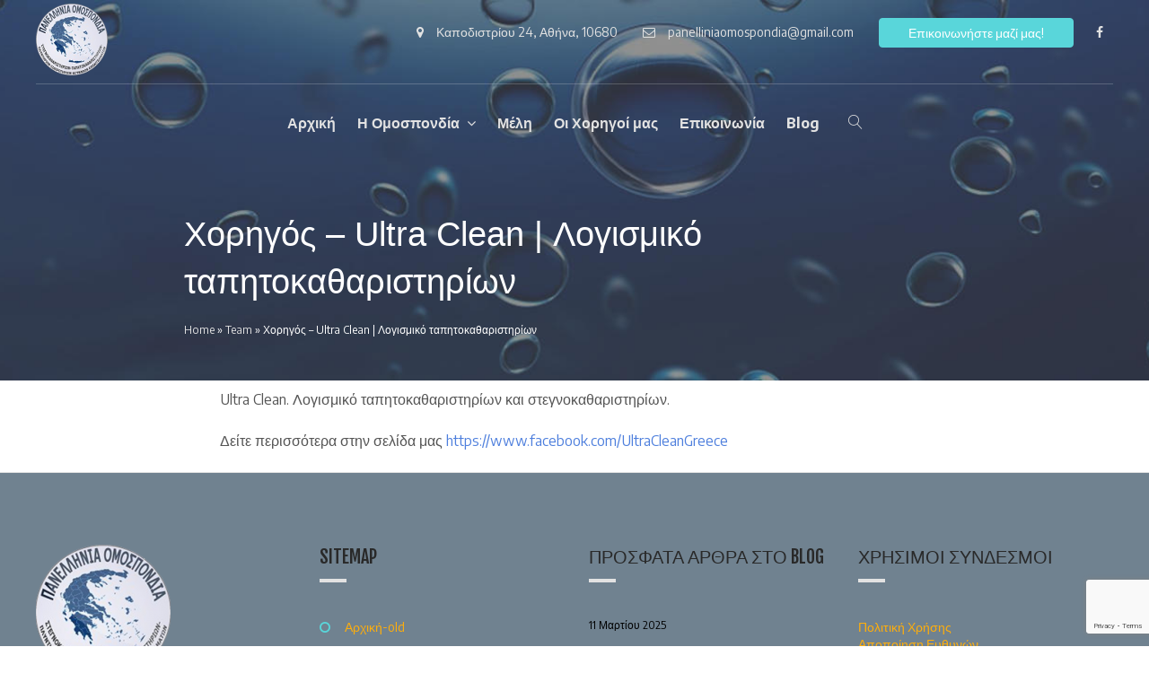

--- FILE ---
content_type: text/html; charset=UTF-8
request_url: https://www.cleaningfed.gr/team/ultra-clean/
body_size: 12182
content:
<!doctype html>
<html lang="el">
<head>
	<!-- Global site tag (gtag.js) - Google Analytics -->
<script async src="https://www.googletagmanager.com/gtag/js?id=UA-75443935-1"></script>
<script>
  window.dataLayer = window.dataLayer || [];
  function gtag(){dataLayer.push(arguments);}
  gtag('js', new Date());

  gtag('config', 'UA-75443935-1');
</script>

	<meta charset="UTF-8">
	<meta name="viewport" content="width=device-width, initial-scale=1">
	<link rel="profile" href="http://gmpg.org/xfn/11">

	<meta name='robots' content='index, follow, max-image-preview:large, max-snippet:-1, max-video-preview:-1' />
		<style>img:is([sizes="auto" i], [sizes^="auto," i]) { contain-intrinsic-size: 3000px 1500px }</style>
		
	<!-- This site is optimized with the Yoast SEO plugin v23.0 - https://yoast.com/wordpress/plugins/seo/ -->
	<title>Χορηγός - Ultra Clean | Λογισμικό ταπητοκαθαριστηρίων</title>
	<meta name="description" content="Χορηγός Ομοσπονδίας Ultra Clean. Λογισμικό ταπητοκαθαριστηρίων και στεγνοκαθαριστηρίων. Δείτε περισσότερα..." />
	<link rel="canonical" href="https://www.cleaningfed.gr/team/ultra-clean/" />
	<meta property="og:locale" content="el_GR" />
	<meta property="og:type" content="article" />
	<meta property="og:title" content="Χορηγός - Ultra Clean | Λογισμικό ταπητοκαθαριστηρίων" />
	<meta property="og:description" content="Χορηγός Ομοσπονδίας Ultra Clean. Λογισμικό ταπητοκαθαριστηρίων και στεγνοκαθαριστηρίων. Δείτε περισσότερα..." />
	<meta property="og:url" content="https://www.cleaningfed.gr/team/ultra-clean/" />
	<meta property="og:site_name" content="Πανελλήνια Ομοσπονδία Καθαριστηρίων" />
	<meta property="article:publisher" content="https://www.facebook.com/PanelliniaOmospondiaKatharistirion/" />
	<meta property="article:modified_time" content="2022-03-18T16:18:50+00:00" />
	<meta property="og:image" content="https://www.cleaningfed.gr/wp-content/uploads/2020/02/Ultra-Clean-Μανετζής-Logo.jpg" />
	<meta property="og:image:width" content="800" />
	<meta property="og:image:height" content="400" />
	<meta property="og:image:type" content="image/jpeg" />
	<meta name="twitter:card" content="summary_large_image" />
	<meta name="twitter:label1" content="Εκτιμώμενος χρόνος ανάγνωσης" />
	<meta name="twitter:data1" content="1 λεπτό" />
	<script type="application/ld+json" class="yoast-schema-graph">{"@context":"https://schema.org","@graph":[{"@type":"WebPage","@id":"https://www.cleaningfed.gr/team/ultra-clean/","url":"https://www.cleaningfed.gr/team/ultra-clean/","name":"Χορηγός - Ultra Clean | Λογισμικό ταπητοκαθαριστηρίων","isPartOf":{"@id":"https://www.cleaningfed.gr/#website"},"primaryImageOfPage":{"@id":"https://www.cleaningfed.gr/team/ultra-clean/#primaryimage"},"image":{"@id":"https://www.cleaningfed.gr/team/ultra-clean/#primaryimage"},"thumbnailUrl":"https://www.cleaningfed.gr/wp-content/uploads/2020/02/Ultra-Clean-Μανετζής-Logo.jpg","datePublished":"2021-03-03T20:54:43+00:00","dateModified":"2022-03-18T16:18:50+00:00","description":"Χορηγός Ομοσπονδίας Ultra Clean. Λογισμικό ταπητοκαθαριστηρίων και στεγνοκαθαριστηρίων. Δείτε περισσότερα...","breadcrumb":{"@id":"https://www.cleaningfed.gr/team/ultra-clean/#breadcrumb"},"inLanguage":"el","potentialAction":[{"@type":"ReadAction","target":["https://www.cleaningfed.gr/team/ultra-clean/"]}]},{"@type":"ImageObject","inLanguage":"el","@id":"https://www.cleaningfed.gr/team/ultra-clean/#primaryimage","url":"https://www.cleaningfed.gr/wp-content/uploads/2020/02/Ultra-Clean-Μανετζής-Logo.jpg","contentUrl":"https://www.cleaningfed.gr/wp-content/uploads/2020/02/Ultra-Clean-Μανετζής-Logo.jpg","width":800,"height":400,"caption":"Ultra Clean (Μανετζής) Logo"},{"@type":"BreadcrumbList","@id":"https://www.cleaningfed.gr/team/ultra-clean/#breadcrumb","itemListElement":[{"@type":"ListItem","position":1,"name":"Home","item":"https://www.cleaningfed.gr/"},{"@type":"ListItem","position":2,"name":"Team","item":"https://www.cleaningfed.gr/team/"},{"@type":"ListItem","position":3,"name":"Χορηγός &#8211; Ultra Clean | Λογισμικό ταπητοκαθαριστηρίων"}]},{"@type":"WebSite","@id":"https://www.cleaningfed.gr/#website","url":"https://www.cleaningfed.gr/","name":"Πανελλήνια Ομοσπονδία Καθαριστηρίων","description":"Ο επίσημος ιστοχώρος της Πανελλήνια Ομοσπονδία Καθαριστηρίων","publisher":{"@id":"https://www.cleaningfed.gr/#organization"},"potentialAction":[{"@type":"SearchAction","target":{"@type":"EntryPoint","urlTemplate":"https://www.cleaningfed.gr/?s={search_term_string}"},"query-input":"required name=search_term_string"}],"inLanguage":"el"},{"@type":"Organization","@id":"https://www.cleaningfed.gr/#organization","name":"Πανελλήνια Ομοσπονδία Στεγνοκαθαριστηρίων Ταπητοκαθαριστηρίων Πλυντηρίων Σιδερωτηρίων Βαφείων και Συναφών Επαγγελμάτων","url":"https://www.cleaningfed.gr/","logo":{"@type":"ImageObject","inLanguage":"el","@id":"https://www.cleaningfed.gr/#/schema/logo/image/","url":"https://www.cleaningfed.gr/wp-content/uploads/2016/02/logo-s.png","contentUrl":"https://www.cleaningfed.gr/wp-content/uploads/2016/02/logo-s.png","width":192,"height":190,"caption":"Πανελλήνια Ομοσπονδία Στεγνοκαθαριστηρίων Ταπητοκαθαριστηρίων Πλυντηρίων Σιδερωτηρίων Βαφείων και Συναφών Επαγγελμάτων"},"image":{"@id":"https://www.cleaningfed.gr/#/schema/logo/image/"},"sameAs":["https://www.facebook.com/PanelliniaOmospondiaKatharistirion/"]}]}</script>
	<!-- / Yoast SEO plugin. -->


<link rel='dns-prefetch' href='//fonts.googleapis.com' />
<link rel="alternate" type="application/rss+xml" title="Ροή RSS &raquo; Πανελλήνια Ομοσπονδία Καθαριστηρίων" href="https://www.cleaningfed.gr/feed/" />
<link rel="alternate" type="application/rss+xml" title="Ροή Σχολίων &raquo; Πανελλήνια Ομοσπονδία Καθαριστηρίων" href="https://www.cleaningfed.gr/comments/feed/" />
<script type="text/javascript">
/* <![CDATA[ */
window._wpemojiSettings = {"baseUrl":"https:\/\/s.w.org\/images\/core\/emoji\/14.0.0\/72x72\/","ext":".png","svgUrl":"https:\/\/s.w.org\/images\/core\/emoji\/14.0.0\/svg\/","svgExt":".svg","source":{"concatemoji":"https:\/\/www.cleaningfed.gr\/wp-includes\/js\/wp-emoji-release.min.js?ver=c1897ae1402986229b528fb75d2c24f1"}};
/*! This file is auto-generated */
!function(i,n){var o,s,e;function c(e){try{var t={supportTests:e,timestamp:(new Date).valueOf()};sessionStorage.setItem(o,JSON.stringify(t))}catch(e){}}function p(e,t,n){e.clearRect(0,0,e.canvas.width,e.canvas.height),e.fillText(t,0,0);var t=new Uint32Array(e.getImageData(0,0,e.canvas.width,e.canvas.height).data),r=(e.clearRect(0,0,e.canvas.width,e.canvas.height),e.fillText(n,0,0),new Uint32Array(e.getImageData(0,0,e.canvas.width,e.canvas.height).data));return t.every(function(e,t){return e===r[t]})}function u(e,t,n){switch(t){case"flag":return n(e,"\ud83c\udff3\ufe0f\u200d\u26a7\ufe0f","\ud83c\udff3\ufe0f\u200b\u26a7\ufe0f")?!1:!n(e,"\ud83c\uddfa\ud83c\uddf3","\ud83c\uddfa\u200b\ud83c\uddf3")&&!n(e,"\ud83c\udff4\udb40\udc67\udb40\udc62\udb40\udc65\udb40\udc6e\udb40\udc67\udb40\udc7f","\ud83c\udff4\u200b\udb40\udc67\u200b\udb40\udc62\u200b\udb40\udc65\u200b\udb40\udc6e\u200b\udb40\udc67\u200b\udb40\udc7f");case"emoji":return!n(e,"\ud83e\udef1\ud83c\udffb\u200d\ud83e\udef2\ud83c\udfff","\ud83e\udef1\ud83c\udffb\u200b\ud83e\udef2\ud83c\udfff")}return!1}function f(e,t,n){var r="undefined"!=typeof WorkerGlobalScope&&self instanceof WorkerGlobalScope?new OffscreenCanvas(300,150):i.createElement("canvas"),a=r.getContext("2d",{willReadFrequently:!0}),o=(a.textBaseline="top",a.font="600 32px Arial",{});return e.forEach(function(e){o[e]=t(a,e,n)}),o}function t(e){var t=i.createElement("script");t.src=e,t.defer=!0,i.head.appendChild(t)}"undefined"!=typeof Promise&&(o="wpEmojiSettingsSupports",s=["flag","emoji"],n.supports={everything:!0,everythingExceptFlag:!0},e=new Promise(function(e){i.addEventListener("DOMContentLoaded",e,{once:!0})}),new Promise(function(t){var n=function(){try{var e=JSON.parse(sessionStorage.getItem(o));if("object"==typeof e&&"number"==typeof e.timestamp&&(new Date).valueOf()<e.timestamp+604800&&"object"==typeof e.supportTests)return e.supportTests}catch(e){}return null}();if(!n){if("undefined"!=typeof Worker&&"undefined"!=typeof OffscreenCanvas&&"undefined"!=typeof URL&&URL.createObjectURL&&"undefined"!=typeof Blob)try{var e="postMessage("+f.toString()+"("+[JSON.stringify(s),u.toString(),p.toString()].join(",")+"));",r=new Blob([e],{type:"text/javascript"}),a=new Worker(URL.createObjectURL(r),{name:"wpTestEmojiSupports"});return void(a.onmessage=function(e){c(n=e.data),a.terminate(),t(n)})}catch(e){}c(n=f(s,u,p))}t(n)}).then(function(e){for(var t in e)n.supports[t]=e[t],n.supports.everything=n.supports.everything&&n.supports[t],"flag"!==t&&(n.supports.everythingExceptFlag=n.supports.everythingExceptFlag&&n.supports[t]);n.supports.everythingExceptFlag=n.supports.everythingExceptFlag&&!n.supports.flag,n.DOMReady=!1,n.readyCallback=function(){n.DOMReady=!0}}).then(function(){return e}).then(function(){var e;n.supports.everything||(n.readyCallback(),(e=n.source||{}).concatemoji?t(e.concatemoji):e.wpemoji&&e.twemoji&&(t(e.twemoji),t(e.wpemoji)))}))}((window,document),window._wpemojiSettings);
/* ]]> */
</script>
<link rel='stylesheet' id='mpce-ihs-style-css' href='https://www.cleaningfed.gr/wp-content/plugins/mpce-image-hotspot-addon/assets/css/style.min.css?ver=1.3.1' type='text/css' media='all' />
<style id='wp-emoji-styles-inline-css' type='text/css'>

	img.wp-smiley, img.emoji {
		display: inline !important;
		border: none !important;
		box-shadow: none !important;
		height: 1em !important;
		width: 1em !important;
		margin: 0 0.07em !important;
		vertical-align: -0.1em !important;
		background: none !important;
		padding: 0 !important;
	}
</style>
<link rel='stylesheet' id='wp-block-library-css' href='https://www.cleaningfed.gr/wp-includes/css/dist/block-library/style.min.css?ver=c1897ae1402986229b528fb75d2c24f1' type='text/css' media='all' />
<style id='classic-theme-styles-inline-css' type='text/css'>
/*! This file is auto-generated */
.wp-block-button__link{color:#fff;background-color:#32373c;border-radius:9999px;box-shadow:none;text-decoration:none;padding:calc(.667em + 2px) calc(1.333em + 2px);font-size:1.125em}.wp-block-file__button{background:#32373c;color:#fff;text-decoration:none}
</style>
<style id='global-styles-inline-css' type='text/css'>
body{--wp--preset--color--black: #000000;--wp--preset--color--cyan-bluish-gray: #abb8c3;--wp--preset--color--white: #ffffff;--wp--preset--color--pale-pink: #f78da7;--wp--preset--color--vivid-red: #cf2e2e;--wp--preset--color--luminous-vivid-orange: #ff6900;--wp--preset--color--luminous-vivid-amber: #fcb900;--wp--preset--color--light-green-cyan: #7bdcb5;--wp--preset--color--vivid-green-cyan: #00d084;--wp--preset--color--pale-cyan-blue: #8ed1fc;--wp--preset--color--vivid-cyan-blue: #0693e3;--wp--preset--color--vivid-purple: #9b51e0;--wp--preset--gradient--vivid-cyan-blue-to-vivid-purple: linear-gradient(135deg,rgba(6,147,227,1) 0%,rgb(155,81,224) 100%);--wp--preset--gradient--light-green-cyan-to-vivid-green-cyan: linear-gradient(135deg,rgb(122,220,180) 0%,rgb(0,208,130) 100%);--wp--preset--gradient--luminous-vivid-amber-to-luminous-vivid-orange: linear-gradient(135deg,rgba(252,185,0,1) 0%,rgba(255,105,0,1) 100%);--wp--preset--gradient--luminous-vivid-orange-to-vivid-red: linear-gradient(135deg,rgba(255,105,0,1) 0%,rgb(207,46,46) 100%);--wp--preset--gradient--very-light-gray-to-cyan-bluish-gray: linear-gradient(135deg,rgb(238,238,238) 0%,rgb(169,184,195) 100%);--wp--preset--gradient--cool-to-warm-spectrum: linear-gradient(135deg,rgb(74,234,220) 0%,rgb(151,120,209) 20%,rgb(207,42,186) 40%,rgb(238,44,130) 60%,rgb(251,105,98) 80%,rgb(254,248,76) 100%);--wp--preset--gradient--blush-light-purple: linear-gradient(135deg,rgb(255,206,236) 0%,rgb(152,150,240) 100%);--wp--preset--gradient--blush-bordeaux: linear-gradient(135deg,rgb(254,205,165) 0%,rgb(254,45,45) 50%,rgb(107,0,62) 100%);--wp--preset--gradient--luminous-dusk: linear-gradient(135deg,rgb(255,203,112) 0%,rgb(199,81,192) 50%,rgb(65,88,208) 100%);--wp--preset--gradient--pale-ocean: linear-gradient(135deg,rgb(255,245,203) 0%,rgb(182,227,212) 50%,rgb(51,167,181) 100%);--wp--preset--gradient--electric-grass: linear-gradient(135deg,rgb(202,248,128) 0%,rgb(113,206,126) 100%);--wp--preset--gradient--midnight: linear-gradient(135deg,rgb(2,3,129) 0%,rgb(40,116,252) 100%);--wp--preset--font-size--small: 13px;--wp--preset--font-size--medium: 20px;--wp--preset--font-size--large: 36px;--wp--preset--font-size--x-large: 42px;--wp--preset--spacing--20: 0.44rem;--wp--preset--spacing--30: 0.67rem;--wp--preset--spacing--40: 1rem;--wp--preset--spacing--50: 1.5rem;--wp--preset--spacing--60: 2.25rem;--wp--preset--spacing--70: 3.38rem;--wp--preset--spacing--80: 5.06rem;--wp--preset--shadow--natural: 6px 6px 9px rgba(0, 0, 0, 0.2);--wp--preset--shadow--deep: 12px 12px 50px rgba(0, 0, 0, 0.4);--wp--preset--shadow--sharp: 6px 6px 0px rgba(0, 0, 0, 0.2);--wp--preset--shadow--outlined: 6px 6px 0px -3px rgba(255, 255, 255, 1), 6px 6px rgba(0, 0, 0, 1);--wp--preset--shadow--crisp: 6px 6px 0px rgba(0, 0, 0, 1);}:where(.is-layout-flex){gap: 0.5em;}:where(.is-layout-grid){gap: 0.5em;}body .is-layout-flow > .alignleft{float: left;margin-inline-start: 0;margin-inline-end: 2em;}body .is-layout-flow > .alignright{float: right;margin-inline-start: 2em;margin-inline-end: 0;}body .is-layout-flow > .aligncenter{margin-left: auto !important;margin-right: auto !important;}body .is-layout-constrained > .alignleft{float: left;margin-inline-start: 0;margin-inline-end: 2em;}body .is-layout-constrained > .alignright{float: right;margin-inline-start: 2em;margin-inline-end: 0;}body .is-layout-constrained > .aligncenter{margin-left: auto !important;margin-right: auto !important;}body .is-layout-constrained > :where(:not(.alignleft):not(.alignright):not(.alignfull)){max-width: var(--wp--style--global--content-size);margin-left: auto !important;margin-right: auto !important;}body .is-layout-constrained > .alignwide{max-width: var(--wp--style--global--wide-size);}body .is-layout-flex{display: flex;}body .is-layout-flex{flex-wrap: wrap;align-items: center;}body .is-layout-flex > *{margin: 0;}body .is-layout-grid{display: grid;}body .is-layout-grid > *{margin: 0;}:where(.wp-block-columns.is-layout-flex){gap: 2em;}:where(.wp-block-columns.is-layout-grid){gap: 2em;}:where(.wp-block-post-template.is-layout-flex){gap: 1.25em;}:where(.wp-block-post-template.is-layout-grid){gap: 1.25em;}.has-black-color{color: var(--wp--preset--color--black) !important;}.has-cyan-bluish-gray-color{color: var(--wp--preset--color--cyan-bluish-gray) !important;}.has-white-color{color: var(--wp--preset--color--white) !important;}.has-pale-pink-color{color: var(--wp--preset--color--pale-pink) !important;}.has-vivid-red-color{color: var(--wp--preset--color--vivid-red) !important;}.has-luminous-vivid-orange-color{color: var(--wp--preset--color--luminous-vivid-orange) !important;}.has-luminous-vivid-amber-color{color: var(--wp--preset--color--luminous-vivid-amber) !important;}.has-light-green-cyan-color{color: var(--wp--preset--color--light-green-cyan) !important;}.has-vivid-green-cyan-color{color: var(--wp--preset--color--vivid-green-cyan) !important;}.has-pale-cyan-blue-color{color: var(--wp--preset--color--pale-cyan-blue) !important;}.has-vivid-cyan-blue-color{color: var(--wp--preset--color--vivid-cyan-blue) !important;}.has-vivid-purple-color{color: var(--wp--preset--color--vivid-purple) !important;}.has-black-background-color{background-color: var(--wp--preset--color--black) !important;}.has-cyan-bluish-gray-background-color{background-color: var(--wp--preset--color--cyan-bluish-gray) !important;}.has-white-background-color{background-color: var(--wp--preset--color--white) !important;}.has-pale-pink-background-color{background-color: var(--wp--preset--color--pale-pink) !important;}.has-vivid-red-background-color{background-color: var(--wp--preset--color--vivid-red) !important;}.has-luminous-vivid-orange-background-color{background-color: var(--wp--preset--color--luminous-vivid-orange) !important;}.has-luminous-vivid-amber-background-color{background-color: var(--wp--preset--color--luminous-vivid-amber) !important;}.has-light-green-cyan-background-color{background-color: var(--wp--preset--color--light-green-cyan) !important;}.has-vivid-green-cyan-background-color{background-color: var(--wp--preset--color--vivid-green-cyan) !important;}.has-pale-cyan-blue-background-color{background-color: var(--wp--preset--color--pale-cyan-blue) !important;}.has-vivid-cyan-blue-background-color{background-color: var(--wp--preset--color--vivid-cyan-blue) !important;}.has-vivid-purple-background-color{background-color: var(--wp--preset--color--vivid-purple) !important;}.has-black-border-color{border-color: var(--wp--preset--color--black) !important;}.has-cyan-bluish-gray-border-color{border-color: var(--wp--preset--color--cyan-bluish-gray) !important;}.has-white-border-color{border-color: var(--wp--preset--color--white) !important;}.has-pale-pink-border-color{border-color: var(--wp--preset--color--pale-pink) !important;}.has-vivid-red-border-color{border-color: var(--wp--preset--color--vivid-red) !important;}.has-luminous-vivid-orange-border-color{border-color: var(--wp--preset--color--luminous-vivid-orange) !important;}.has-luminous-vivid-amber-border-color{border-color: var(--wp--preset--color--luminous-vivid-amber) !important;}.has-light-green-cyan-border-color{border-color: var(--wp--preset--color--light-green-cyan) !important;}.has-vivid-green-cyan-border-color{border-color: var(--wp--preset--color--vivid-green-cyan) !important;}.has-pale-cyan-blue-border-color{border-color: var(--wp--preset--color--pale-cyan-blue) !important;}.has-vivid-cyan-blue-border-color{border-color: var(--wp--preset--color--vivid-cyan-blue) !important;}.has-vivid-purple-border-color{border-color: var(--wp--preset--color--vivid-purple) !important;}.has-vivid-cyan-blue-to-vivid-purple-gradient-background{background: var(--wp--preset--gradient--vivid-cyan-blue-to-vivid-purple) !important;}.has-light-green-cyan-to-vivid-green-cyan-gradient-background{background: var(--wp--preset--gradient--light-green-cyan-to-vivid-green-cyan) !important;}.has-luminous-vivid-amber-to-luminous-vivid-orange-gradient-background{background: var(--wp--preset--gradient--luminous-vivid-amber-to-luminous-vivid-orange) !important;}.has-luminous-vivid-orange-to-vivid-red-gradient-background{background: var(--wp--preset--gradient--luminous-vivid-orange-to-vivid-red) !important;}.has-very-light-gray-to-cyan-bluish-gray-gradient-background{background: var(--wp--preset--gradient--very-light-gray-to-cyan-bluish-gray) !important;}.has-cool-to-warm-spectrum-gradient-background{background: var(--wp--preset--gradient--cool-to-warm-spectrum) !important;}.has-blush-light-purple-gradient-background{background: var(--wp--preset--gradient--blush-light-purple) !important;}.has-blush-bordeaux-gradient-background{background: var(--wp--preset--gradient--blush-bordeaux) !important;}.has-luminous-dusk-gradient-background{background: var(--wp--preset--gradient--luminous-dusk) !important;}.has-pale-ocean-gradient-background{background: var(--wp--preset--gradient--pale-ocean) !important;}.has-electric-grass-gradient-background{background: var(--wp--preset--gradient--electric-grass) !important;}.has-midnight-gradient-background{background: var(--wp--preset--gradient--midnight) !important;}.has-small-font-size{font-size: var(--wp--preset--font-size--small) !important;}.has-medium-font-size{font-size: var(--wp--preset--font-size--medium) !important;}.has-large-font-size{font-size: var(--wp--preset--font-size--large) !important;}.has-x-large-font-size{font-size: var(--wp--preset--font-size--x-large) !important;}
.wp-block-navigation a:where(:not(.wp-element-button)){color: inherit;}
:where(.wp-block-post-template.is-layout-flex){gap: 1.25em;}:where(.wp-block-post-template.is-layout-grid){gap: 1.25em;}
:where(.wp-block-columns.is-layout-flex){gap: 2em;}:where(.wp-block-columns.is-layout-grid){gap: 2em;}
.wp-block-pullquote{font-size: 1.5em;line-height: 1.6;}
</style>
<link rel='stylesheet' id='contact-form-7-css' href='https://www.cleaningfed.gr/wp-content/plugins/contact-form-7/includes/css/styles.css?ver=5.9.8' type='text/css' media='all' />
<link rel='stylesheet' id='parent-style-css' href='https://www.cleaningfed.gr/wp-content/themes/emmet-next/style.css?ver=0.3.9' type='text/css' media='all' />
<link rel='stylesheet' id='emmet-next-css' href='https://www.cleaningfed.gr/wp-content/themes/emmet-next-child/style.css?ver=0.0.2' type='text/css' media='all' />
<link rel='stylesheet' id='emmet-next-fonts-css' href='https://fonts.googleapis.com/css?family=Fjalla+One%3A400%7CEncode+Sans%3A400%2C700&#038;subset=latin%2Clatin-ext' type='text/css' media='all' />
<link rel='stylesheet' id='font-awesome-css' href='https://www.cleaningfed.gr/wp-content/plugins/elementor/assets/lib/font-awesome/css/font-awesome.min.css?ver=4.7.0' type='text/css' media='all' />
<link rel='stylesheet' id='linear-icons-css' href='https://www.cleaningfed.gr/wp-content/themes/emmet-next/css/lnr-icons.css' type='text/css' media='all' />
<link rel='stylesheet' id='slick-css' href='https://www.cleaningfed.gr/wp-content/themes/emmet-next/assets/slick/slick.css?ver=1.9.0' type='text/css' media='all' />
<link rel='stylesheet' id='slick-theme-css' href='https://www.cleaningfed.gr/wp-content/themes/emmet-next/assets/slick/slick-theme.css?ver=1.9.0' type='text/css' media='all' />
<link rel='stylesheet' id='elementor-frontend-css' href='https://www.cleaningfed.gr/wp-content/plugins/elementor/assets/css/frontend.min.css?ver=3.27.2' type='text/css' media='all' />
<link rel='stylesheet' id='eael-general-css' href='https://www.cleaningfed.gr/wp-content/plugins/essential-addons-for-elementor-lite/assets/front-end/css/view/general.min.css?ver=6.5.3' type='text/css' media='all' />
<link rel='stylesheet' id='um_modal-css' href='https://www.cleaningfed.gr/wp-content/plugins/ultimate-member/assets/css/um-modal.min.css?ver=2.11.0' type='text/css' media='all' />
<link rel='stylesheet' id='um_ui-css' href='https://www.cleaningfed.gr/wp-content/plugins/ultimate-member/assets/libs/jquery-ui/jquery-ui.min.css?ver=1.13.2' type='text/css' media='all' />
<link rel='stylesheet' id='um_tipsy-css' href='https://www.cleaningfed.gr/wp-content/plugins/ultimate-member/assets/libs/tipsy/tipsy.min.css?ver=1.0.0a' type='text/css' media='all' />
<link rel='stylesheet' id='um_raty-css' href='https://www.cleaningfed.gr/wp-content/plugins/ultimate-member/assets/libs/raty/um-raty.min.css?ver=2.6.0' type='text/css' media='all' />
<link rel='stylesheet' id='select2-css' href='https://www.cleaningfed.gr/wp-content/plugins/ultimate-member/assets/libs/select2/select2.min.css?ver=4.0.13' type='text/css' media='all' />
<link rel='stylesheet' id='um_fileupload-css' href='https://www.cleaningfed.gr/wp-content/plugins/ultimate-member/assets/css/um-fileupload.min.css?ver=2.11.0' type='text/css' media='all' />
<link rel='stylesheet' id='um_confirm-css' href='https://www.cleaningfed.gr/wp-content/plugins/ultimate-member/assets/libs/um-confirm/um-confirm.min.css?ver=1.0' type='text/css' media='all' />
<link rel='stylesheet' id='um_datetime-css' href='https://www.cleaningfed.gr/wp-content/plugins/ultimate-member/assets/libs/pickadate/default.min.css?ver=3.6.2' type='text/css' media='all' />
<link rel='stylesheet' id='um_datetime_date-css' href='https://www.cleaningfed.gr/wp-content/plugins/ultimate-member/assets/libs/pickadate/default.date.min.css?ver=3.6.2' type='text/css' media='all' />
<link rel='stylesheet' id='um_datetime_time-css' href='https://www.cleaningfed.gr/wp-content/plugins/ultimate-member/assets/libs/pickadate/default.time.min.css?ver=3.6.2' type='text/css' media='all' />
<link rel='stylesheet' id='um_fonticons_ii-css' href='https://www.cleaningfed.gr/wp-content/plugins/ultimate-member/assets/libs/legacy/fonticons/fonticons-ii.min.css?ver=2.11.0' type='text/css' media='all' />
<link rel='stylesheet' id='um_fonticons_fa-css' href='https://www.cleaningfed.gr/wp-content/plugins/ultimate-member/assets/libs/legacy/fonticons/fonticons-fa.min.css?ver=2.11.0' type='text/css' media='all' />
<link rel='stylesheet' id='um_fontawesome-css' href='https://www.cleaningfed.gr/wp-content/plugins/ultimate-member/assets/css/um-fontawesome.min.css?ver=6.5.2' type='text/css' media='all' />
<link rel='stylesheet' id='um_common-css' href='https://www.cleaningfed.gr/wp-content/plugins/ultimate-member/assets/css/common.min.css?ver=2.11.0' type='text/css' media='all' />
<link rel='stylesheet' id='um_responsive-css' href='https://www.cleaningfed.gr/wp-content/plugins/ultimate-member/assets/css/um-responsive.min.css?ver=2.11.0' type='text/css' media='all' />
<link rel='stylesheet' id='um_styles-css' href='https://www.cleaningfed.gr/wp-content/plugins/ultimate-member/assets/css/um-styles.min.css?ver=2.11.0' type='text/css' media='all' />
<link rel='stylesheet' id='um_crop-css' href='https://www.cleaningfed.gr/wp-content/plugins/ultimate-member/assets/libs/cropper/cropper.min.css?ver=1.6.1' type='text/css' media='all' />
<link rel='stylesheet' id='um_profile-css' href='https://www.cleaningfed.gr/wp-content/plugins/ultimate-member/assets/css/um-profile.min.css?ver=2.11.0' type='text/css' media='all' />
<link rel='stylesheet' id='um_account-css' href='https://www.cleaningfed.gr/wp-content/plugins/ultimate-member/assets/css/um-account.min.css?ver=2.11.0' type='text/css' media='all' />
<link rel='stylesheet' id='um_misc-css' href='https://www.cleaningfed.gr/wp-content/plugins/ultimate-member/assets/css/um-misc.min.css?ver=2.11.0' type='text/css' media='all' />
<link rel='stylesheet' id='um_default_css-css' href='https://www.cleaningfed.gr/wp-content/plugins/ultimate-member/assets/css/um-old-default.min.css?ver=2.11.0' type='text/css' media='all' />
<script type="text/javascript" src="https://www.cleaningfed.gr/wp-includes/js/jquery/jquery.min.js?ver=3.7.1" id="jquery-core-js"></script>
<script type="text/javascript" src="https://www.cleaningfed.gr/wp-includes/js/jquery/jquery-migrate.min.js?ver=3.4.1" id="jquery-migrate-js"></script>
<script type="text/javascript" src="https://www.cleaningfed.gr/wp-content/plugins/ultimate-member/assets/js/um-gdpr.min.js?ver=2.11.0" id="um-gdpr-js"></script>
<link rel="https://api.w.org/" href="https://www.cleaningfed.gr/wp-json/" /><link rel="EditURI" type="application/rsd+xml" title="RSD" href="https://www.cleaningfed.gr/xmlrpc.php?rsd" />

<link rel='shortlink' href='https://www.cleaningfed.gr/?p=3980' />
<link rel="alternate" type="application/json+oembed" href="https://www.cleaningfed.gr/wp-json/oembed/1.0/embed?url=https%3A%2F%2Fwww.cleaningfed.gr%2Fteam%2Fultra-clean%2F" />
<link rel="alternate" type="text/xml+oembed" href="https://www.cleaningfed.gr/wp-json/oembed/1.0/embed?url=https%3A%2F%2Fwww.cleaningfed.gr%2Fteam%2Fultra-clean%2F&#038;format=xml" />

<style type="text/css" id="breadcrumb-trail-css">.breadcrumbs .trail-browse,.breadcrumbs .trail-items,.breadcrumbs .trail-items li {display: inline-block;margin:0;padding: 0;border:none;background:transparent;text-indent: 0;}.breadcrumbs .trail-browse {font-size: inherit;font-style:inherit;font-weight: inherit;color: inherit;}.breadcrumbs .trail-items {list-style: none;}.trail-items li::after {content: "\002F";padding: 0 0.5em;}.trail-items li:last-of-type::after {display: none;}</style>
<meta name="generator" content="Elementor 3.27.2; features: e_font_icon_svg, additional_custom_breakpoints; settings: css_print_method-external, google_font-enabled, font_display-auto">
			<style>
				.e-con.e-parent:nth-of-type(n+4):not(.e-lazyloaded):not(.e-no-lazyload),
				.e-con.e-parent:nth-of-type(n+4):not(.e-lazyloaded):not(.e-no-lazyload) * {
					background-image: none !important;
				}
				@media screen and (max-height: 1024px) {
					.e-con.e-parent:nth-of-type(n+3):not(.e-lazyloaded):not(.e-no-lazyload),
					.e-con.e-parent:nth-of-type(n+3):not(.e-lazyloaded):not(.e-no-lazyload) * {
						background-image: none !important;
					}
				}
				@media screen and (max-height: 640px) {
					.e-con.e-parent:nth-of-type(n+2):not(.e-lazyloaded):not(.e-no-lazyload),
					.e-con.e-parent:nth-of-type(n+2):not(.e-lazyloaded):not(.e-no-lazyload) * {
						background-image: none !important;
					}
				}
			</style>
					<style type="text/css">
					.site-title,
			.site-description {
				position: absolute;
				clip: rect(1px, 1px, 1px, 1px);
			}
				</style>
		<link rel="icon" href="https://www.cleaningfed.gr/wp-content/uploads/2016/02/logo-s-150x150.png" sizes="32x32" />
<link rel="icon" href="https://www.cleaningfed.gr/wp-content/uploads/2016/02/logo-s.png" sizes="192x192" />
<link rel="apple-touch-icon" href="https://www.cleaningfed.gr/wp-content/uploads/2016/02/logo-s.png" />
<meta name="msapplication-TileImage" content="https://www.cleaningfed.gr/wp-content/uploads/2016/02/logo-s.png" />
		<style type="text/css" id="wp-custom-css">
			.site .site-wrapper .site-content .wrapper {padding: 10px 40px 0 !important;}
input[type="submit"], button[type="submit"], .button, a.button {display:inline-block; }
.site .site-wrapper .site-header .site-header-wrapper {height: 26.5rem;}
.home .site .site-wrapper .site-header .site-header-wrapper {height: unset;    background-position: center;}
.site .site-wrapper .site-header .page-header-custom .custom-header-content {max-width: 385px;}
.site .site-wrapper .site-header .top-header-wrapper .site-branding {
    position: relative;
    text-align: left;
    padding: 0;
    margin: 0 auto 0 0;
    max-width: 100%;
    min-width: 0;
    display: -webkit-box;
    display: -ms-flexbox;
    display: flex;
    -webkit-box-align: center;
    -ms-flex-align: center;
}   
.site .site-wrapper .site-header .header-wrapper .menu-wrapper {margin: auto;}
.main-navigation .menu-highlighted-item>a, .top-navigation-right .menu-highlighted-item>a, .footer-navigation .menu-highlighted-item>a {padding: 0 2rem !important;}
.site .site-wrapper .site-content {padding-bottom: unset;}
.site-footer .wrapper-top {
background-color: rgb(112 130 144);}
.site-footer .widget ul li a, .site-footer .textwidget a {
    color:#ffae0b ;}
.site-footer .widget_recent_entries ul li .post-date {color:#000000;}
.site .site-wrapper .site-footer .wrapper-bottom {
background-color: rgb(81 104 123);}
.site .site-wrapper .site-footer .wrapper-bottom .site-info {color: #cecccc;}
.mc4wp-form label {color: #ffffff;}
.elementor-3548 .elementor-element.elementor-element-027ce41:not(.elementor-motion-effects-element-type-background), .elementor-3548 .elementor-element.elementor-element-027ce41 > .elementor-motion-effects-container > .elementor-motion-effects-layer {height: 29rem;}
.site .site-wrapper .site-header .page-header-custom .page-header p.page-title, h1 {font-size: 2.4rem;font-family: "Roboto",sans-serif;}
h2, h3, h4, h5, h6 {
	font-family: "Roboto",sans-serif;
}
.elementor-widget-button.elementor-button-info .elementor-button-wrapper .elementor-button {
    background-color: #ffae0b;
}
.blog article:after {
	content: url(https://www.cleaningfed.gr/wp-content/uploads/2021/03/logo-separator.png);
	display:block;
	margin:1em auto;
	text-align:center;
	vertical-align:center;
}

@media (max-width: 767px){
.elementor-3548 .elementor-element.elementor-element-027ce41:not(.elementor-motion-effects-element-type-background), .elementor-3548 .elementor-element.elementor-element-027ce41 > .elementor-motion-effects-container > .elementor-motion-effects-layer {height: 47rem;}
}
		</style>
		</head>
<body class="cptp-team-template cptp-team-template-elementor_header_footer single single-cptp-team postid-3980 wp-custom-logo no-sidebar elementor-default elementor-template-full-width elementor-kit-3547">
<div id="page" class="site">
	<div class="site-wrapper">
		<a class="skip-link screen-reader-text" href="#content">Skip to content</a>

		<header id="masthead" class="site-header">
			                <div class="site-header-wrapper" style="background-image: url('https://cleaningfed.gr/wp-content/uploads/2021/01/water-drops-page-header-2.jpg')">
                
        <div class="wrapper standard">
    
                                            <div class="top-header-wrapper">
							<div class="site-branding">
							<a href="https://www.cleaningfed.gr/" class="custom-logo-link" rel="home"><img width="80" height="80" src="https://www.cleaningfed.gr/wp-content/uploads/2021/02/login_logo.png" class="custom-logo" alt="cleaningfed logo" decoding="async" /></a>								<p class="site-title"><a href="https://www.cleaningfed.gr/" rel="home">Πανελλήνια Ομοσπονδία Καθαριστηρίων</a></p>
																<p class="site-description">Ο επίσημος ιστοχώρος της Πανελλήνια Ομοσπονδία Καθαριστηρίων</p>
													</div><!-- .site-branding -->
                            <nav class="top-navigation-right" role="navigation"
                                 aria-label="Top Links Menu">
                                    <div class="menu-top-right-container"><ul id="top-navigation" class="theme-social-menu clear"><li id="menu-item-3820" class="menu-item menu-item-type-custom menu-item-object-custom menu-item-3820"><a href="https://goo.gl/maps/pJEKUKsYXF3ET7sm7"><span class="menu-text">Καποδιστρίου 24, Αθήνα, 10680</span></a></li>
<li id="menu-item-3824" class="menu-item menu-item-type-custom menu-item-object-custom menu-item-3824"><a href="mailto:panelliniaomospondia@gmail.com"><span class="menu-text">panelliniaomospondia@gmail.com</span></a></li>
<li id="menu-item-3821" class="menu-highlighted-item menu-item menu-item-type-custom menu-item-object-custom menu-item-3821"><a href="https://cleaningfed.gr/%ce%b5%cf%80%ce%b9%ce%ba%ce%bf%ce%b9%ce%bd%cf%89%ce%bd%ce%af%ce%b1/"><span class="menu-text">Επικοινωνήστε μαζί μας!</span></a></li>
<li id="menu-item-3823" class="menu-item menu-item-type-custom menu-item-object-custom menu-item-3823"><a href="https://www.facebook.com/PanelliniaOmospondiaKatharistirion"><span class="menu-text">F</span></a></li>
</ul></div>                            </nav>
                        </div><!-- .top-header-wrapper -->
                    					<div class="header-wrapper">
						
						                        <div class="menu-toggle-wrapper">
                            <button class="menu-toggle" id="mobile-menu-toggle" aria-controls="primary-menu" aria-expanded="false">
                                <i class="lnr lnr-menu" aria-hidden="true"></i></button>
                        </div>
												<div class="menu-wrapper" id="menu-wrapper">
                                                        
							<nav id="site-navigation" class="main-navigation">
							<div class="menu-primary-container"><ul id="primary-menu" class="clear"><li id="menu-item-3556" class="menu-item menu-item-type-post_type menu-item-object-page menu-item-home menu-item-3556"><a href="https://www.cleaningfed.gr/">Αρχική</a></li>
<li id="menu-item-256" class="menu-item menu-item-type-post_type menu-item-object-page menu-item-has-children menu-item-256"><a href="https://www.cleaningfed.gr/%ce%b7-%ce%bf%ce%bc%ce%bf%cf%83%cf%80%ce%bf%ce%bd%ce%b4%ce%af%ce%b1/">Η Ομοσπονδία</a>
<ul class="sub-menu">
	<li id="menu-item-257" class="menu-item menu-item-type-post_type menu-item-object-page menu-item-257"><a href="https://www.cleaningfed.gr/%ce%b7-%ce%bf%ce%bc%ce%bf%cf%83%cf%80%ce%bf%ce%bd%ce%b4%ce%af%ce%b1/%cf%84%ce%b1%cf%85%cf%84%cf%8c%cf%84%ce%b7%cf%84%ce%b1/">Ταυτότητα</a></li>
	<li id="menu-item-260" class="menu-item menu-item-type-post_type menu-item-object-page menu-item-260"><a href="https://www.cleaningfed.gr/%ce%b7-%ce%bf%ce%bc%ce%bf%cf%83%cf%80%ce%bf%ce%bd%ce%b4%ce%af%ce%b1/%ce%bf-%ce%ba%ce%bb%ce%ac%ce%b4%ce%bf%cf%82-%ce%bc%ce%b1%cf%82/">Ο κλάδος μας</a></li>
	<li id="menu-item-258" class="menu-item menu-item-type-post_type menu-item-object-page menu-item-258"><a href="https://www.cleaningfed.gr/%ce%b7-%ce%bf%ce%bc%ce%bf%cf%83%cf%80%ce%bf%ce%bd%ce%b4%ce%af%ce%b1/%ce%b4%ce%b9%ce%bf%ce%b9%ce%ba%ce%b7%cf%84%ce%b9%ce%ba%ce%ae-%ce%b4%ce%bf%ce%bc%ce%ae/">Διοικητική δομή</a></li>
</ul>
</li>
<li id="menu-item-254" class="menu-item menu-item-type-post_type menu-item-object-page menu-item-254"><a href="https://www.cleaningfed.gr/melh/">Μέλη</a></li>
<li id="menu-item-253" class="menu-item menu-item-type-post_type menu-item-object-page menu-item-253"><a href="https://www.cleaningfed.gr/%cf%87%ce%bf%cf%81%ce%b7%ce%b3%ce%bf%ce%af-%ce%bf%ce%bc%ce%bf%cf%83%cf%80%ce%bf%ce%bd%ce%b4%ce%af%ce%b1%cf%82/">Οι Χορηγοί μας</a></li>
<li id="menu-item-252" class="menu-item menu-item-type-post_type menu-item-object-page menu-item-252"><a href="https://www.cleaningfed.gr/%ce%b5%cf%80%ce%b9%ce%ba%ce%bf%ce%b9%ce%bd%cf%89%ce%bd%ce%af%ce%b1/">Επικοινωνία</a></li>
<li id="menu-item-251" class="menu-item menu-item-type-post_type menu-item-object-page current_page_parent menu-item-251"><a href="https://www.cleaningfed.gr/blog/">Blog</a></li>
</ul></div>							</nav><!-- #site-navigation -->
                                                        <nav class="mobile-top-navigation-right" role="navigation"
                                 aria-label="Top Links Menu">
                                <div class="menu-top-right-container"><ul id="top-navigation-mobile" class="theme-social-menu"><li class="menu-item menu-item-type-custom menu-item-object-custom menu-item-3820"><a href="https://goo.gl/maps/pJEKUKsYXF3ET7sm7"><span class="menu-text">Καποδιστρίου 24, Αθήνα, 10680</span></a></li>
<li class="menu-item menu-item-type-custom menu-item-object-custom menu-item-3824"><a href="mailto:panelliniaomospondia@gmail.com"><span class="menu-text">panelliniaomospondia@gmail.com</span></a></li>
<li class="menu-highlighted-item menu-item menu-item-type-custom menu-item-object-custom menu-item-3821"><a href="https://cleaningfed.gr/%ce%b5%cf%80%ce%b9%ce%ba%ce%bf%ce%b9%ce%bd%cf%89%ce%bd%ce%af%ce%b1/"><span class="menu-text">Επικοινωνήστε μαζί μας!</span></a></li>
<li class="menu-item menu-item-type-custom menu-item-object-custom menu-item-3823"><a href="https://www.facebook.com/PanelliniaOmospondiaKatharistirion"><span class="menu-text">F</span></a></li>
</ul></div>                            </nav>
                                                        <div class="header-modals">

                                        <div class="search-wrapper">
            <a href="#" class="close-search-modal"><i class="lnr lnr-magnifier"
                                                      aria-hidden="true"></i></a>
            <form role="search" method="get" id="searchform" class="searchform" action="https://www.cleaningfed.gr/" >
        <div class="search-controls"><label class="screen-reader-text" for="s">Search for:</label>
        <input type="text" value="" name="s" id="s" placeholder="Enter Keywords"/>
        <button type="submit" id="searchsubmit"><i class="lnr lnr-magnifier"></i> </button>
        </div>
        </form>        </div><!-- .wrapper -->
        



                            </div>
						</div><!-- .menu-wrapper -->

					</div><!-- .header-wrapper -->
					
						<div class="page-header-custom content-wrapper boxed">
					<header class="page-header">
				<p class="page-title">Χορηγός &#8211; Ultra Clean | Λογισμικό ταπητοκαθαριστηρίων</p>			</header><!-- .page-header -->
		
                <nav id="breadcrumbs" class="breadcrumbs"><span><span><a href="https://www.cleaningfed.gr/">Home</a></span> » <span><a href="https://www.cleaningfed.gr/team/">Team</a></span> » <span class="breadcrumb_last" aria-current="page">Χορηγός &#8211; Ultra Clean | Λογισμικό ταπητοκαθαριστηρίων</span></span></nav>
            	</div><!-- .page-header-custom -->
						


			                </div><!-- .wrapper -->
            </div><!-- .site-header-wrapper -->
        		</header><!-- #masthead -->
		<div id="content" class="site-content">
            <div class="wrapper clear">
<p>Ultra Clean. Λογισμικό ταπητοκαθαριστηρίων και στεγνοκαθαριστηρίων.</p>
<p>Δείτε περισσότερα στην σελίδα μας <a href="https://www.facebook.com/UltraCleanGreece">https://www.facebook.com/UltraCleanGreece</a></p>
	            </div><!-- .wrapper -->
		</div><!-- #content -->

		<footer id="colophon" class="site-footer">

				<div class="wrapper-top">
		<div class="wrapper ">
			<aside id="content-bottom-widgets" class="content-bottom-widgets" role="complementary">
									<div class="widget-area">
						<section id="widget_sp_image-5" class="widget widget_sp_image"><img width="150" height="150" alt="logo-s" class="attachment-thumbnail alignleft" style="max-width: 100%;" src="https://www.cleaningfed.gr/wp-content/uploads/2016/02/logo-s-150x150.png" /></section>					</div><!-- .widget-area -->
													<div class="widget-area">
						<section id="nav_menu-2" class="widget widget_nav_menu"><h2 class="widget-title">SiteMap</h2><div class="menu-sitemap-container"><ul id="menu-sitemap" class="menu"><li id="menu-item-184" class="menu-item menu-item-type-post_type menu-item-object-page menu-item-184"><a href="https://www.cleaningfed.gr/%ce%b1%cf%81%cf%87%ce%b9%ce%ba%ce%ae/">Αρχική-old</a></li>
<li id="menu-item-179" class="menu-item menu-item-type-post_type menu-item-object-page menu-item-has-children menu-item-179"><a href="https://www.cleaningfed.gr/%ce%b7-%ce%bf%ce%bc%ce%bf%cf%83%cf%80%ce%bf%ce%bd%ce%b4%ce%af%ce%b1/">Η Ομοσπονδία</a>
<ul class="sub-menu">
	<li id="menu-item-180" class="menu-item menu-item-type-post_type menu-item-object-page menu-item-180"><a href="https://www.cleaningfed.gr/%ce%b7-%ce%bf%ce%bc%ce%bf%cf%83%cf%80%ce%bf%ce%bd%ce%b4%ce%af%ce%b1/%cf%84%ce%b1%cf%85%cf%84%cf%8c%cf%84%ce%b7%cf%84%ce%b1/">Ταυτότητα</a></li>
	<li id="menu-item-181" class="menu-item menu-item-type-post_type menu-item-object-page menu-item-181"><a href="https://www.cleaningfed.gr/%ce%b7-%ce%bf%ce%bc%ce%bf%cf%83%cf%80%ce%bf%ce%bd%ce%b4%ce%af%ce%b1/%ce%b4%ce%b9%ce%bf%ce%b9%ce%ba%ce%b7%cf%84%ce%b9%ce%ba%ce%ae-%ce%b4%ce%bf%ce%bc%ce%ae/">Διοικητική δομή</a></li>
	<li id="menu-item-183" class="menu-item menu-item-type-post_type menu-item-object-page menu-item-183"><a href="https://www.cleaningfed.gr/%ce%b7-%ce%bf%ce%bc%ce%bf%cf%83%cf%80%ce%bf%ce%bd%ce%b4%ce%af%ce%b1/%ce%bf-%ce%ba%ce%bb%ce%ac%ce%b4%ce%bf%cf%82-%ce%bc%ce%b1%cf%82/">Ο κλάδος μας</a></li>
</ul>
</li>
<li id="menu-item-175" class="menu-item menu-item-type-post_type menu-item-object-page menu-item-has-children menu-item-175"><a href="https://www.cleaningfed.gr/melh/">Μέλη</a>
<ul class="sub-menu">
	<li id="menu-item-176" class="menu-item menu-item-type-post_type menu-item-object-page menu-item-176"><a href="https://www.cleaningfed.gr/?page_id=28">Χρήσιμες πληροφορίες για μέλη</a></li>
</ul>
</li>
<li id="menu-item-173" class="menu-item menu-item-type-post_type menu-item-object-page menu-item-173"><a href="https://www.cleaningfed.gr/%cf%87%ce%bf%cf%81%ce%b7%ce%b3%ce%bf%ce%af-%ce%bf%ce%bc%ce%bf%cf%83%cf%80%ce%bf%ce%bd%ce%b4%ce%af%ce%b1%cf%82/">Οι Χορηγοί μας</a></li>
<li id="menu-item-174" class="menu-item menu-item-type-post_type menu-item-object-page menu-item-174"><a href="https://www.cleaningfed.gr/?page_id=31">Σύνδεσμοι</a></li>
<li id="menu-item-172" class="menu-item menu-item-type-post_type menu-item-object-page menu-item-172"><a href="https://www.cleaningfed.gr/%ce%b5%cf%80%ce%b9%ce%ba%ce%bf%ce%b9%ce%bd%cf%89%ce%bd%ce%af%ce%b1/">Επικοινωνία</a></li>
<li id="menu-item-171" class="menu-item menu-item-type-post_type menu-item-object-page current_page_parent menu-item-171"><a href="https://www.cleaningfed.gr/blog/">Blog</a></li>
</ul></div></section>					</div><!-- .widget-area -->
													<div class="widget-area">
						
		<section id="recent-posts-3" class="widget widget_recent_entries">
		<h2 class="widget-title">Πρόσφατα Άρθρα στο Blog</h2>
		<ul>
											<li>
					<a href="https://www.cleaningfed.gr/%cf%83%ce%b5%ce%bc%ce%b9%ce%bd%ce%ac%cf%81%ce%b9%ce%bf-%ce%b1%cf%81%cf%87%ce%ad%cf%82-%cf%85%ce%b3%ce%b9%ce%b5%ce%b9%ce%bd%ce%ae%cf%82-%ce%b5%ce%bd%cf%84%ce%bf%ce%bc%ce%bf%ce%bb%ce%bf%ce%b3%ce%af/">Σεμινάριο Αρχές Υγιεινής &#038; Εντομολογίας σε χαλιά, ταπετσαρίες &#038; υφάσματα</a>
											<span class="post-date">11 Μαρτίου 2025</span>
									</li>
											<li>
					<a href="https://www.cleaningfed.gr/%ce%b4%cf%89%cf%81%ce%b5%ce%ac%ce%bd-%cf%83%ce%b5%ce%bc%ce%b9%ce%bd%ce%ac%cf%81%ce%b9%ce%bf-bluelaundries/">Εκπαιδευτικό δωρεάν σεμινάριο (BlueLaundries) για τους επαγγελματίες των κλάδων της Φιλοξενίας και του Καθαρισμού </a>
											<span class="post-date">6 Φεβρουαρίου 2025</span>
									</li>
											<li>
					<a href="https://www.cleaningfed.gr/%cf%83%cf%84%ce%b5%ce%b3%ce%bd%ce%bf%ce%ba%ce%b1%ce%b8%ce%b1%cf%81%ce%b9%cf%83%cf%84%ce%ae%cf%81%ce%b9%ce%bf-%cf%83%cf%84%ce%b7%ce%bd-%ce%b1%ce%b8%ce%ae%ce%bd%ce%b1/">Αγγελία πώλησης &#8211; Στεγνοκαθαριστήριο στην Αθήνα</a>
											<span class="post-date">30 Ιανουαρίου 2025</span>
									</li>
											<li>
					<a href="https://www.cleaningfed.gr/texcare-cinet-gbpa-2024/">WORD CONGRESS &#038; BEST PRACTICE AWARDS 2024 (Texcare CINET GBPA 2024)</a>
											<span class="post-date">26 Νοεμβρίου 2024</span>
									</li>
											<li>
					<a href="https://www.cleaningfed.gr/%ce%b5%ce%ba%ce%bb%ce%bf%ce%b3%ce%ad%cf%82-%ce%b2%ce%b5%ce%b1-2024/">Εκλογές ΒΕΑ 2024</a>
											<span class="post-date">15 Νοεμβρίου 2024</span>
									</li>
					</ul>

		</section>					</div><!-- .widget-area -->
													<div class="widget-area">
						<section id="text-2" class="widget widget_text"><h2 class="widget-title">Χρήσιμοι Σύνδεσμοι</h2>			<div class="textwidget"><a href="https://cleaningfed.gr/faq/%CF%80%CE%BF%CE%BB%CE%B9%CF%84%CE%B9%CE%BA%CE%AE-%CF%87%CF%81%CE%AE%CF%83%CE%B7%CF%82/" target-"_blank">Πολιτική Χρήσης</a><br/>
<a href="https://cleaningfed.gr/faq/%CE%B1%CF%80%CE%BF%CF%80%CE%BF%CE%AF%CE%B7%CF%83%CE%B7-%CE%B5%CF%85%CE%B8%CF%85%CE%BD%CF%8E%CE%BD/" target-"_blank">Αποποίηση Ευθυνών</a><br/>
<a href="http://www.gsevee.gr/" target-"_blank">ΓΕΝΙΚΗ ΣΥΝΟΜΟΣΠΟΝΔΙΑ ΕΜΠΟΡΩΝ ΒΙΟΤΕΧΝΩΝ ΕΛΛΑΔΟΣ (Γ.Σ.Ε.Β.Ε.Ε.))</a><br/>
<a href="http://www.imegsevee.gr/" target-"_blank">ΙΝΣΤΙΤΟΥΤΟ ΜΙΚΡΩΝ ΕΠΙΧΕΙΡΗΣΕΩΝ ΓΣΕΒΕΕ (Ι.Μ.Ε. Γ.Σ.Ε.Β.Ε.Ε.) </a><br/>

</div>
		</section>					</div><!-- .widget-area -->
								<div class="clear"></div>
			</aside><!-- .content-bottom-widgets -->
		</div><!-- .wrapper -->
	</div><!-- .wrapper-top -->

			<div class="wrapper-bottom">
				<div class="wrapper">
					<div class="site-info">
						Πανελλήνια Ομοσπονδία Καθαριστηρίων &copy; 2026 					</div><!-- .site-info -->
									</div><!-- .wrapper -->
			</div><!-- .wrapper-bottom -->
		</footer><!-- #colophon -->
	</div><!-- .site-wrapper -->
</div><!-- #page -->


<div id="um_upload_single" style="display:none;"></div>

<div id="um_view_photo" style="display:none;">
	<a href="javascript:void(0);" data-action="um_remove_modal" class="um-modal-close" aria-label="Close view photo modal">
		<i class="um-faicon-times"></i>
	</a>

	<div class="um-modal-body photo">
		<div class="um-modal-photo"></div>
	</div>
</div>
			<script>
				const lazyloadRunObserver = () => {
					const lazyloadBackgrounds = document.querySelectorAll( `.e-con.e-parent:not(.e-lazyloaded)` );
					const lazyloadBackgroundObserver = new IntersectionObserver( ( entries ) => {
						entries.forEach( ( entry ) => {
							if ( entry.isIntersecting ) {
								let lazyloadBackground = entry.target;
								if( lazyloadBackground ) {
									lazyloadBackground.classList.add( 'e-lazyloaded' );
								}
								lazyloadBackgroundObserver.unobserve( entry.target );
							}
						});
					}, { rootMargin: '200px 0px 200px 0px' } );
					lazyloadBackgrounds.forEach( ( lazyloadBackground ) => {
						lazyloadBackgroundObserver.observe( lazyloadBackground );
					} );
				};
				const events = [
					'DOMContentLoaded',
					'elementor/lazyload/observe',
				];
				events.forEach( ( event ) => {
					document.addEventListener( event, lazyloadRunObserver );
				} );
			</script>
			<script type="text/javascript" src="https://www.cleaningfed.gr/wp-includes/js/dist/vendor/wp-polyfill-inert.min.js?ver=3.1.2" id="wp-polyfill-inert-js"></script>
<script type="text/javascript" src="https://www.cleaningfed.gr/wp-includes/js/dist/vendor/regenerator-runtime.min.js?ver=0.14.0" id="regenerator-runtime-js"></script>
<script type="text/javascript" src="https://www.cleaningfed.gr/wp-includes/js/dist/vendor/wp-polyfill.min.js?ver=3.15.0" id="wp-polyfill-js"></script>
<script type="text/javascript" src="https://www.cleaningfed.gr/wp-includes/js/dist/hooks.min.js?ver=c6aec9a8d4e5a5d543a1" id="wp-hooks-js"></script>
<script type="text/javascript" src="https://www.cleaningfed.gr/wp-includes/js/dist/i18n.min.js?ver=7701b0c3857f914212ef" id="wp-i18n-js"></script>
<script type="text/javascript" id="wp-i18n-js-after">
/* <![CDATA[ */
wp.i18n.setLocaleData( { 'text direction\u0004ltr': [ 'ltr' ] } );
/* ]]> */
</script>
<script type="text/javascript" src="https://www.cleaningfed.gr/wp-content/plugins/contact-form-7/includes/swv/js/index.js?ver=5.9.8" id="swv-js"></script>
<script type="text/javascript" id="contact-form-7-js-extra">
/* <![CDATA[ */
var wpcf7 = {"api":{"root":"https:\/\/www.cleaningfed.gr\/wp-json\/","namespace":"contact-form-7\/v1"}};
/* ]]> */
</script>
<script type="text/javascript" id="contact-form-7-js-translations">
/* <![CDATA[ */
( function( domain, translations ) {
	var localeData = translations.locale_data[ domain ] || translations.locale_data.messages;
	localeData[""].domain = domain;
	wp.i18n.setLocaleData( localeData, domain );
} )( "contact-form-7", {"translation-revision-date":"2024-08-02 09:16:28+0000","generator":"GlotPress\/4.0.1","domain":"messages","locale_data":{"messages":{"":{"domain":"messages","plural-forms":"nplurals=2; plural=n != 1;","lang":"el_GR"},"This contact form is placed in the wrong place.":["\u0397 \u03c6\u03cc\u03c1\u03bc\u03b1 \u03b5\u03c0\u03b9\u03ba\u03bf\u03b9\u03bd\u03c9\u03bd\u03af\u03b1\u03c2 \u03b5\u03af\u03bd\u03b1\u03b9 \u03c3\u03b5 \u03bb\u03ac\u03b8\u03bf\u03c2 \u03b8\u03ad\u03c3\u03b7."],"Error:":["\u03a3\u03c6\u03ac\u03bb\u03bc\u03b1:"]}},"comment":{"reference":"includes\/js\/index.js"}} );
/* ]]> */
</script>
<script type="text/javascript" src="https://www.cleaningfed.gr/wp-content/plugins/contact-form-7/includes/js/index.js?ver=5.9.8" id="contact-form-7-js"></script>
<script type="text/javascript" src="https://www.cleaningfed.gr/wp-content/themes/emmet-next/assets/slick/slick.min.js?ver=1.9.0" id="slick-js"></script>
<script type="text/javascript" src="https://www.cleaningfed.gr/wp-content/themes/emmet-next/js/theme.min.js?ver=0.3.9" id="emmet-next-script-js"></script>
<script type="text/javascript" src="https://www.google.com/recaptcha/api.js?render=6LcEbIMUAAAAAB9aHcn4xUzPezUENMN9I__0ppVl&amp;ver=3.0" id="google-recaptcha-js"></script>
<script type="text/javascript" id="wpcf7-recaptcha-js-extra">
/* <![CDATA[ */
var wpcf7_recaptcha = {"sitekey":"6LcEbIMUAAAAAB9aHcn4xUzPezUENMN9I__0ppVl","actions":{"homepage":"homepage","contactform":"contactform"}};
/* ]]> */
</script>
<script type="text/javascript" src="https://www.cleaningfed.gr/wp-content/plugins/contact-form-7/modules/recaptcha/index.js?ver=5.9.8" id="wpcf7-recaptcha-js"></script>
<script type="text/javascript" id="eael-general-js-extra">
/* <![CDATA[ */
var localize = {"ajaxurl":"https:\/\/www.cleaningfed.gr\/wp-admin\/admin-ajax.php","nonce":"61246ba56d","i18n":{"added":"Added ","compare":"Compare","loading":"Loading..."},"eael_translate_text":{"required_text":"is a required field","invalid_text":"Invalid","billing_text":"Billing","shipping_text":"Shipping","fg_mfp_counter_text":"of"},"page_permalink":"https:\/\/www.cleaningfed.gr\/team\/ultra-clean\/","cart_redirectition":"","cart_page_url":"","el_breakpoints":{"mobile":{"label":"\u039a\u03b1\u03c4\u03b1\u03ba\u03cc\u03c1\u03c5\u03c6\u03b7 \u039a\u03b9\u03bd\u03b7\u03c4\u03ae \u03a3\u03c5\u03c3\u03ba\u03b5\u03c5\u03ae","value":767,"default_value":767,"direction":"max","is_enabled":true},"mobile_extra":{"label":"\u039f\u03c1\u03b9\u03b6\u03cc\u03bd\u03c4\u03b9\u03b1 \u039a\u03b9\u03bd\u03b7\u03c4\u03ae \u03a3\u03c5\u03c3\u03ba\u03b5\u03c5\u03ae","value":880,"default_value":880,"direction":"max","is_enabled":false},"tablet":{"label":"Tablet Portrait","value":1024,"default_value":1024,"direction":"max","is_enabled":true},"tablet_extra":{"label":"Tablet Landscape","value":1200,"default_value":1200,"direction":"max","is_enabled":false},"laptop":{"label":"\u03a6\u03bf\u03c1\u03b7\u03c4\u03cc\u03c2 \u03c5\u03c0\u03bf\u03bb\u03bf\u03b3\u03b9\u03c3\u03c4\u03ae\u03c2","value":1366,"default_value":1366,"direction":"max","is_enabled":false},"widescreen":{"label":"Widescreen","value":2400,"default_value":2400,"direction":"min","is_enabled":false}}};
/* ]]> */
</script>
<script type="text/javascript" src="https://www.cleaningfed.gr/wp-content/plugins/essential-addons-for-elementor-lite/assets/front-end/js/view/general.min.js?ver=6.5.3" id="eael-general-js"></script>
<script type="text/javascript" src="https://www.cleaningfed.gr/wp-includes/js/underscore.min.js?ver=1.13.4" id="underscore-js"></script>
<script type="text/javascript" id="wp-util-js-extra">
/* <![CDATA[ */
var _wpUtilSettings = {"ajax":{"url":"\/wp-admin\/admin-ajax.php"}};
/* ]]> */
</script>
<script type="text/javascript" src="https://www.cleaningfed.gr/wp-includes/js/wp-util.min.js?ver=c1897ae1402986229b528fb75d2c24f1" id="wp-util-js"></script>
<script type="text/javascript" src="https://www.cleaningfed.gr/wp-content/plugins/ultimate-member/assets/libs/tipsy/tipsy.min.js?ver=1.0.0a" id="um_tipsy-js"></script>
<script type="text/javascript" src="https://www.cleaningfed.gr/wp-content/plugins/ultimate-member/assets/libs/um-confirm/um-confirm.min.js?ver=1.0" id="um_confirm-js"></script>
<script type="text/javascript" src="https://www.cleaningfed.gr/wp-content/plugins/ultimate-member/assets/libs/pickadate/picker.min.js?ver=3.6.2" id="um_datetime-js"></script>
<script type="text/javascript" src="https://www.cleaningfed.gr/wp-content/plugins/ultimate-member/assets/libs/pickadate/picker.date.min.js?ver=3.6.2" id="um_datetime_date-js"></script>
<script type="text/javascript" src="https://www.cleaningfed.gr/wp-content/plugins/ultimate-member/assets/libs/pickadate/picker.time.min.js?ver=3.6.2" id="um_datetime_time-js"></script>
<script type="text/javascript" src="https://www.cleaningfed.gr/wp-content/plugins/ultimate-member/assets/libs/pickadate/translations/el_GR.min.js?ver=3.6.2" id="um_datetime_locale-js"></script>
<script type="text/javascript" id="um_common-js-extra">
/* <![CDATA[ */
var um_common_variables = {"locale":"el"};
var um_common_variables = {"locale":"el"};
/* ]]> */
</script>
<script type="text/javascript" src="https://www.cleaningfed.gr/wp-content/plugins/ultimate-member/assets/js/common.min.js?ver=2.11.0" id="um_common-js"></script>
<script type="text/javascript" src="https://www.cleaningfed.gr/wp-content/plugins/ultimate-member/assets/libs/cropper/cropper.min.js?ver=1.6.1" id="um_crop-js"></script>
<script type="text/javascript" id="um_frontend_common-js-extra">
/* <![CDATA[ */
var um_frontend_common_variables = [];
/* ]]> */
</script>
<script type="text/javascript" src="https://www.cleaningfed.gr/wp-content/plugins/ultimate-member/assets/js/common-frontend.min.js?ver=2.11.0" id="um_frontend_common-js"></script>
<script type="text/javascript" src="https://www.cleaningfed.gr/wp-content/plugins/ultimate-member/assets/js/um-modal.min.js?ver=2.11.0" id="um_modal-js"></script>
<script type="text/javascript" src="https://www.cleaningfed.gr/wp-content/plugins/ultimate-member/assets/libs/jquery-form/jquery-form.min.js?ver=2.11.0" id="um_jquery_form-js"></script>
<script type="text/javascript" src="https://www.cleaningfed.gr/wp-content/plugins/ultimate-member/assets/libs/fileupload/fileupload.js?ver=2.11.0" id="um_fileupload-js"></script>
<script type="text/javascript" src="https://www.cleaningfed.gr/wp-content/plugins/ultimate-member/assets/js/um-functions.min.js?ver=2.11.0" id="um_functions-js"></script>
<script type="text/javascript" src="https://www.cleaningfed.gr/wp-content/plugins/ultimate-member/assets/js/um-responsive.min.js?ver=2.11.0" id="um_responsive-js"></script>
<script type="text/javascript" src="https://www.cleaningfed.gr/wp-content/plugins/ultimate-member/assets/js/um-conditional.min.js?ver=2.11.0" id="um_conditional-js"></script>
<script type="text/javascript" src="https://www.cleaningfed.gr/wp-content/plugins/ultimate-member/assets/libs/select2/select2.full.min.js?ver=4.0.13" id="select2-js"></script>
<script type="text/javascript" src="https://www.cleaningfed.gr/wp-content/plugins/ultimate-member/assets/libs/select2/i18n/el.js?ver=4.0.13" id="um_select2_locale-js"></script>
<script type="text/javascript" id="um_raty-js-translations">
/* <![CDATA[ */
( function( domain, translations ) {
	var localeData = translations.locale_data[ domain ] || translations.locale_data.messages;
	localeData[""].domain = domain;
	wp.i18n.setLocaleData( localeData, domain );
} )( "ultimate-member", {"translation-revision-date":"2025-06-23 18:18:37+0000","generator":"GlotPress\/4.0.1","domain":"messages","locale_data":{"messages":{"":{"domain":"messages","plural-forms":"nplurals=2; plural=n != 1;","lang":"el_GR"},"Cancel this rating!":["\u0391\u03ba\u03c5\u03c1\u03ce\u03c3\u03c4\u03b5 \u03b1\u03c5\u03c4\u03ae \u03c4\u03b7 \u03b2\u03b1\u03b8\u03bc\u03bf\u03bb\u03bf\u03b3\u03af\u03b1!"]}},"comment":{"reference":"assets\/libs\/raty\/um-raty.js"}} );
/* ]]> */
</script>
<script type="text/javascript" src="https://www.cleaningfed.gr/wp-content/plugins/ultimate-member/assets/libs/raty/um-raty.min.js?ver=2.6.0" id="um_raty-js"></script>
<script type="text/javascript" id="um_scripts-js-extra">
/* <![CDATA[ */
var um_scripts = {"max_upload_size":"67108864","nonce":"3bd442a03b"};
/* ]]> */
</script>
<script type="text/javascript" src="https://www.cleaningfed.gr/wp-content/plugins/ultimate-member/assets/js/um-scripts.min.js?ver=2.11.0" id="um_scripts-js"></script>
<script type="text/javascript" id="um_profile-js-translations">
/* <![CDATA[ */
( function( domain, translations ) {
	var localeData = translations.locale_data[ domain ] || translations.locale_data.messages;
	localeData[""].domain = domain;
	wp.i18n.setLocaleData( localeData, domain );
} )( "ultimate-member", {"translation-revision-date":"2025-06-23 18:18:37+0000","generator":"GlotPress\/4.0.1","domain":"messages","locale_data":{"messages":{"":{"domain":"messages","plural-forms":"nplurals=2; plural=n != 1;","lang":"el_GR"},"Upload a cover photo":["\u03a6\u03bf\u03c1\u03c4\u03ce\u03c3\u03b5\u03c4\u03b5 \u03bc\u03b9\u03b1 \u03c6\u03c9\u03c4\u03bf\u03b3\u03c1\u03b1\u03c6\u03af\u03b1 \u03b5\u03be\u03c9\u03c6\u03cd\u03bb\u03bb\u03bf\u03c5"]}},"comment":{"reference":"assets\/js\/um-profile.js"}} );
/* ]]> */
</script>
<script type="text/javascript" src="https://www.cleaningfed.gr/wp-content/plugins/ultimate-member/assets/js/um-profile.min.js?ver=2.11.0" id="um_profile-js"></script>
<script type="text/javascript" src="https://www.cleaningfed.gr/wp-content/plugins/ultimate-member/assets/js/um-account.min.js?ver=2.11.0" id="um_account-js"></script>

</body>
</html>

--- FILE ---
content_type: text/html; charset=utf-8
request_url: https://www.google.com/recaptcha/api2/anchor?ar=1&k=6LcEbIMUAAAAAB9aHcn4xUzPezUENMN9I__0ppVl&co=aHR0cHM6Ly93d3cuY2xlYW5pbmdmZWQuZ3I6NDQz&hl=en&v=PoyoqOPhxBO7pBk68S4YbpHZ&size=invisible&anchor-ms=20000&execute-ms=30000&cb=xgc3ebxbaiam
body_size: 48888
content:
<!DOCTYPE HTML><html dir="ltr" lang="en"><head><meta http-equiv="Content-Type" content="text/html; charset=UTF-8">
<meta http-equiv="X-UA-Compatible" content="IE=edge">
<title>reCAPTCHA</title>
<style type="text/css">
/* cyrillic-ext */
@font-face {
  font-family: 'Roboto';
  font-style: normal;
  font-weight: 400;
  font-stretch: 100%;
  src: url(//fonts.gstatic.com/s/roboto/v48/KFO7CnqEu92Fr1ME7kSn66aGLdTylUAMa3GUBHMdazTgWw.woff2) format('woff2');
  unicode-range: U+0460-052F, U+1C80-1C8A, U+20B4, U+2DE0-2DFF, U+A640-A69F, U+FE2E-FE2F;
}
/* cyrillic */
@font-face {
  font-family: 'Roboto';
  font-style: normal;
  font-weight: 400;
  font-stretch: 100%;
  src: url(//fonts.gstatic.com/s/roboto/v48/KFO7CnqEu92Fr1ME7kSn66aGLdTylUAMa3iUBHMdazTgWw.woff2) format('woff2');
  unicode-range: U+0301, U+0400-045F, U+0490-0491, U+04B0-04B1, U+2116;
}
/* greek-ext */
@font-face {
  font-family: 'Roboto';
  font-style: normal;
  font-weight: 400;
  font-stretch: 100%;
  src: url(//fonts.gstatic.com/s/roboto/v48/KFO7CnqEu92Fr1ME7kSn66aGLdTylUAMa3CUBHMdazTgWw.woff2) format('woff2');
  unicode-range: U+1F00-1FFF;
}
/* greek */
@font-face {
  font-family: 'Roboto';
  font-style: normal;
  font-weight: 400;
  font-stretch: 100%;
  src: url(//fonts.gstatic.com/s/roboto/v48/KFO7CnqEu92Fr1ME7kSn66aGLdTylUAMa3-UBHMdazTgWw.woff2) format('woff2');
  unicode-range: U+0370-0377, U+037A-037F, U+0384-038A, U+038C, U+038E-03A1, U+03A3-03FF;
}
/* math */
@font-face {
  font-family: 'Roboto';
  font-style: normal;
  font-weight: 400;
  font-stretch: 100%;
  src: url(//fonts.gstatic.com/s/roboto/v48/KFO7CnqEu92Fr1ME7kSn66aGLdTylUAMawCUBHMdazTgWw.woff2) format('woff2');
  unicode-range: U+0302-0303, U+0305, U+0307-0308, U+0310, U+0312, U+0315, U+031A, U+0326-0327, U+032C, U+032F-0330, U+0332-0333, U+0338, U+033A, U+0346, U+034D, U+0391-03A1, U+03A3-03A9, U+03B1-03C9, U+03D1, U+03D5-03D6, U+03F0-03F1, U+03F4-03F5, U+2016-2017, U+2034-2038, U+203C, U+2040, U+2043, U+2047, U+2050, U+2057, U+205F, U+2070-2071, U+2074-208E, U+2090-209C, U+20D0-20DC, U+20E1, U+20E5-20EF, U+2100-2112, U+2114-2115, U+2117-2121, U+2123-214F, U+2190, U+2192, U+2194-21AE, U+21B0-21E5, U+21F1-21F2, U+21F4-2211, U+2213-2214, U+2216-22FF, U+2308-230B, U+2310, U+2319, U+231C-2321, U+2336-237A, U+237C, U+2395, U+239B-23B7, U+23D0, U+23DC-23E1, U+2474-2475, U+25AF, U+25B3, U+25B7, U+25BD, U+25C1, U+25CA, U+25CC, U+25FB, U+266D-266F, U+27C0-27FF, U+2900-2AFF, U+2B0E-2B11, U+2B30-2B4C, U+2BFE, U+3030, U+FF5B, U+FF5D, U+1D400-1D7FF, U+1EE00-1EEFF;
}
/* symbols */
@font-face {
  font-family: 'Roboto';
  font-style: normal;
  font-weight: 400;
  font-stretch: 100%;
  src: url(//fonts.gstatic.com/s/roboto/v48/KFO7CnqEu92Fr1ME7kSn66aGLdTylUAMaxKUBHMdazTgWw.woff2) format('woff2');
  unicode-range: U+0001-000C, U+000E-001F, U+007F-009F, U+20DD-20E0, U+20E2-20E4, U+2150-218F, U+2190, U+2192, U+2194-2199, U+21AF, U+21E6-21F0, U+21F3, U+2218-2219, U+2299, U+22C4-22C6, U+2300-243F, U+2440-244A, U+2460-24FF, U+25A0-27BF, U+2800-28FF, U+2921-2922, U+2981, U+29BF, U+29EB, U+2B00-2BFF, U+4DC0-4DFF, U+FFF9-FFFB, U+10140-1018E, U+10190-1019C, U+101A0, U+101D0-101FD, U+102E0-102FB, U+10E60-10E7E, U+1D2C0-1D2D3, U+1D2E0-1D37F, U+1F000-1F0FF, U+1F100-1F1AD, U+1F1E6-1F1FF, U+1F30D-1F30F, U+1F315, U+1F31C, U+1F31E, U+1F320-1F32C, U+1F336, U+1F378, U+1F37D, U+1F382, U+1F393-1F39F, U+1F3A7-1F3A8, U+1F3AC-1F3AF, U+1F3C2, U+1F3C4-1F3C6, U+1F3CA-1F3CE, U+1F3D4-1F3E0, U+1F3ED, U+1F3F1-1F3F3, U+1F3F5-1F3F7, U+1F408, U+1F415, U+1F41F, U+1F426, U+1F43F, U+1F441-1F442, U+1F444, U+1F446-1F449, U+1F44C-1F44E, U+1F453, U+1F46A, U+1F47D, U+1F4A3, U+1F4B0, U+1F4B3, U+1F4B9, U+1F4BB, U+1F4BF, U+1F4C8-1F4CB, U+1F4D6, U+1F4DA, U+1F4DF, U+1F4E3-1F4E6, U+1F4EA-1F4ED, U+1F4F7, U+1F4F9-1F4FB, U+1F4FD-1F4FE, U+1F503, U+1F507-1F50B, U+1F50D, U+1F512-1F513, U+1F53E-1F54A, U+1F54F-1F5FA, U+1F610, U+1F650-1F67F, U+1F687, U+1F68D, U+1F691, U+1F694, U+1F698, U+1F6AD, U+1F6B2, U+1F6B9-1F6BA, U+1F6BC, U+1F6C6-1F6CF, U+1F6D3-1F6D7, U+1F6E0-1F6EA, U+1F6F0-1F6F3, U+1F6F7-1F6FC, U+1F700-1F7FF, U+1F800-1F80B, U+1F810-1F847, U+1F850-1F859, U+1F860-1F887, U+1F890-1F8AD, U+1F8B0-1F8BB, U+1F8C0-1F8C1, U+1F900-1F90B, U+1F93B, U+1F946, U+1F984, U+1F996, U+1F9E9, U+1FA00-1FA6F, U+1FA70-1FA7C, U+1FA80-1FA89, U+1FA8F-1FAC6, U+1FACE-1FADC, U+1FADF-1FAE9, U+1FAF0-1FAF8, U+1FB00-1FBFF;
}
/* vietnamese */
@font-face {
  font-family: 'Roboto';
  font-style: normal;
  font-weight: 400;
  font-stretch: 100%;
  src: url(//fonts.gstatic.com/s/roboto/v48/KFO7CnqEu92Fr1ME7kSn66aGLdTylUAMa3OUBHMdazTgWw.woff2) format('woff2');
  unicode-range: U+0102-0103, U+0110-0111, U+0128-0129, U+0168-0169, U+01A0-01A1, U+01AF-01B0, U+0300-0301, U+0303-0304, U+0308-0309, U+0323, U+0329, U+1EA0-1EF9, U+20AB;
}
/* latin-ext */
@font-face {
  font-family: 'Roboto';
  font-style: normal;
  font-weight: 400;
  font-stretch: 100%;
  src: url(//fonts.gstatic.com/s/roboto/v48/KFO7CnqEu92Fr1ME7kSn66aGLdTylUAMa3KUBHMdazTgWw.woff2) format('woff2');
  unicode-range: U+0100-02BA, U+02BD-02C5, U+02C7-02CC, U+02CE-02D7, U+02DD-02FF, U+0304, U+0308, U+0329, U+1D00-1DBF, U+1E00-1E9F, U+1EF2-1EFF, U+2020, U+20A0-20AB, U+20AD-20C0, U+2113, U+2C60-2C7F, U+A720-A7FF;
}
/* latin */
@font-face {
  font-family: 'Roboto';
  font-style: normal;
  font-weight: 400;
  font-stretch: 100%;
  src: url(//fonts.gstatic.com/s/roboto/v48/KFO7CnqEu92Fr1ME7kSn66aGLdTylUAMa3yUBHMdazQ.woff2) format('woff2');
  unicode-range: U+0000-00FF, U+0131, U+0152-0153, U+02BB-02BC, U+02C6, U+02DA, U+02DC, U+0304, U+0308, U+0329, U+2000-206F, U+20AC, U+2122, U+2191, U+2193, U+2212, U+2215, U+FEFF, U+FFFD;
}
/* cyrillic-ext */
@font-face {
  font-family: 'Roboto';
  font-style: normal;
  font-weight: 500;
  font-stretch: 100%;
  src: url(//fonts.gstatic.com/s/roboto/v48/KFO7CnqEu92Fr1ME7kSn66aGLdTylUAMa3GUBHMdazTgWw.woff2) format('woff2');
  unicode-range: U+0460-052F, U+1C80-1C8A, U+20B4, U+2DE0-2DFF, U+A640-A69F, U+FE2E-FE2F;
}
/* cyrillic */
@font-face {
  font-family: 'Roboto';
  font-style: normal;
  font-weight: 500;
  font-stretch: 100%;
  src: url(//fonts.gstatic.com/s/roboto/v48/KFO7CnqEu92Fr1ME7kSn66aGLdTylUAMa3iUBHMdazTgWw.woff2) format('woff2');
  unicode-range: U+0301, U+0400-045F, U+0490-0491, U+04B0-04B1, U+2116;
}
/* greek-ext */
@font-face {
  font-family: 'Roboto';
  font-style: normal;
  font-weight: 500;
  font-stretch: 100%;
  src: url(//fonts.gstatic.com/s/roboto/v48/KFO7CnqEu92Fr1ME7kSn66aGLdTylUAMa3CUBHMdazTgWw.woff2) format('woff2');
  unicode-range: U+1F00-1FFF;
}
/* greek */
@font-face {
  font-family: 'Roboto';
  font-style: normal;
  font-weight: 500;
  font-stretch: 100%;
  src: url(//fonts.gstatic.com/s/roboto/v48/KFO7CnqEu92Fr1ME7kSn66aGLdTylUAMa3-UBHMdazTgWw.woff2) format('woff2');
  unicode-range: U+0370-0377, U+037A-037F, U+0384-038A, U+038C, U+038E-03A1, U+03A3-03FF;
}
/* math */
@font-face {
  font-family: 'Roboto';
  font-style: normal;
  font-weight: 500;
  font-stretch: 100%;
  src: url(//fonts.gstatic.com/s/roboto/v48/KFO7CnqEu92Fr1ME7kSn66aGLdTylUAMawCUBHMdazTgWw.woff2) format('woff2');
  unicode-range: U+0302-0303, U+0305, U+0307-0308, U+0310, U+0312, U+0315, U+031A, U+0326-0327, U+032C, U+032F-0330, U+0332-0333, U+0338, U+033A, U+0346, U+034D, U+0391-03A1, U+03A3-03A9, U+03B1-03C9, U+03D1, U+03D5-03D6, U+03F0-03F1, U+03F4-03F5, U+2016-2017, U+2034-2038, U+203C, U+2040, U+2043, U+2047, U+2050, U+2057, U+205F, U+2070-2071, U+2074-208E, U+2090-209C, U+20D0-20DC, U+20E1, U+20E5-20EF, U+2100-2112, U+2114-2115, U+2117-2121, U+2123-214F, U+2190, U+2192, U+2194-21AE, U+21B0-21E5, U+21F1-21F2, U+21F4-2211, U+2213-2214, U+2216-22FF, U+2308-230B, U+2310, U+2319, U+231C-2321, U+2336-237A, U+237C, U+2395, U+239B-23B7, U+23D0, U+23DC-23E1, U+2474-2475, U+25AF, U+25B3, U+25B7, U+25BD, U+25C1, U+25CA, U+25CC, U+25FB, U+266D-266F, U+27C0-27FF, U+2900-2AFF, U+2B0E-2B11, U+2B30-2B4C, U+2BFE, U+3030, U+FF5B, U+FF5D, U+1D400-1D7FF, U+1EE00-1EEFF;
}
/* symbols */
@font-face {
  font-family: 'Roboto';
  font-style: normal;
  font-weight: 500;
  font-stretch: 100%;
  src: url(//fonts.gstatic.com/s/roboto/v48/KFO7CnqEu92Fr1ME7kSn66aGLdTylUAMaxKUBHMdazTgWw.woff2) format('woff2');
  unicode-range: U+0001-000C, U+000E-001F, U+007F-009F, U+20DD-20E0, U+20E2-20E4, U+2150-218F, U+2190, U+2192, U+2194-2199, U+21AF, U+21E6-21F0, U+21F3, U+2218-2219, U+2299, U+22C4-22C6, U+2300-243F, U+2440-244A, U+2460-24FF, U+25A0-27BF, U+2800-28FF, U+2921-2922, U+2981, U+29BF, U+29EB, U+2B00-2BFF, U+4DC0-4DFF, U+FFF9-FFFB, U+10140-1018E, U+10190-1019C, U+101A0, U+101D0-101FD, U+102E0-102FB, U+10E60-10E7E, U+1D2C0-1D2D3, U+1D2E0-1D37F, U+1F000-1F0FF, U+1F100-1F1AD, U+1F1E6-1F1FF, U+1F30D-1F30F, U+1F315, U+1F31C, U+1F31E, U+1F320-1F32C, U+1F336, U+1F378, U+1F37D, U+1F382, U+1F393-1F39F, U+1F3A7-1F3A8, U+1F3AC-1F3AF, U+1F3C2, U+1F3C4-1F3C6, U+1F3CA-1F3CE, U+1F3D4-1F3E0, U+1F3ED, U+1F3F1-1F3F3, U+1F3F5-1F3F7, U+1F408, U+1F415, U+1F41F, U+1F426, U+1F43F, U+1F441-1F442, U+1F444, U+1F446-1F449, U+1F44C-1F44E, U+1F453, U+1F46A, U+1F47D, U+1F4A3, U+1F4B0, U+1F4B3, U+1F4B9, U+1F4BB, U+1F4BF, U+1F4C8-1F4CB, U+1F4D6, U+1F4DA, U+1F4DF, U+1F4E3-1F4E6, U+1F4EA-1F4ED, U+1F4F7, U+1F4F9-1F4FB, U+1F4FD-1F4FE, U+1F503, U+1F507-1F50B, U+1F50D, U+1F512-1F513, U+1F53E-1F54A, U+1F54F-1F5FA, U+1F610, U+1F650-1F67F, U+1F687, U+1F68D, U+1F691, U+1F694, U+1F698, U+1F6AD, U+1F6B2, U+1F6B9-1F6BA, U+1F6BC, U+1F6C6-1F6CF, U+1F6D3-1F6D7, U+1F6E0-1F6EA, U+1F6F0-1F6F3, U+1F6F7-1F6FC, U+1F700-1F7FF, U+1F800-1F80B, U+1F810-1F847, U+1F850-1F859, U+1F860-1F887, U+1F890-1F8AD, U+1F8B0-1F8BB, U+1F8C0-1F8C1, U+1F900-1F90B, U+1F93B, U+1F946, U+1F984, U+1F996, U+1F9E9, U+1FA00-1FA6F, U+1FA70-1FA7C, U+1FA80-1FA89, U+1FA8F-1FAC6, U+1FACE-1FADC, U+1FADF-1FAE9, U+1FAF0-1FAF8, U+1FB00-1FBFF;
}
/* vietnamese */
@font-face {
  font-family: 'Roboto';
  font-style: normal;
  font-weight: 500;
  font-stretch: 100%;
  src: url(//fonts.gstatic.com/s/roboto/v48/KFO7CnqEu92Fr1ME7kSn66aGLdTylUAMa3OUBHMdazTgWw.woff2) format('woff2');
  unicode-range: U+0102-0103, U+0110-0111, U+0128-0129, U+0168-0169, U+01A0-01A1, U+01AF-01B0, U+0300-0301, U+0303-0304, U+0308-0309, U+0323, U+0329, U+1EA0-1EF9, U+20AB;
}
/* latin-ext */
@font-face {
  font-family: 'Roboto';
  font-style: normal;
  font-weight: 500;
  font-stretch: 100%;
  src: url(//fonts.gstatic.com/s/roboto/v48/KFO7CnqEu92Fr1ME7kSn66aGLdTylUAMa3KUBHMdazTgWw.woff2) format('woff2');
  unicode-range: U+0100-02BA, U+02BD-02C5, U+02C7-02CC, U+02CE-02D7, U+02DD-02FF, U+0304, U+0308, U+0329, U+1D00-1DBF, U+1E00-1E9F, U+1EF2-1EFF, U+2020, U+20A0-20AB, U+20AD-20C0, U+2113, U+2C60-2C7F, U+A720-A7FF;
}
/* latin */
@font-face {
  font-family: 'Roboto';
  font-style: normal;
  font-weight: 500;
  font-stretch: 100%;
  src: url(//fonts.gstatic.com/s/roboto/v48/KFO7CnqEu92Fr1ME7kSn66aGLdTylUAMa3yUBHMdazQ.woff2) format('woff2');
  unicode-range: U+0000-00FF, U+0131, U+0152-0153, U+02BB-02BC, U+02C6, U+02DA, U+02DC, U+0304, U+0308, U+0329, U+2000-206F, U+20AC, U+2122, U+2191, U+2193, U+2212, U+2215, U+FEFF, U+FFFD;
}
/* cyrillic-ext */
@font-face {
  font-family: 'Roboto';
  font-style: normal;
  font-weight: 900;
  font-stretch: 100%;
  src: url(//fonts.gstatic.com/s/roboto/v48/KFO7CnqEu92Fr1ME7kSn66aGLdTylUAMa3GUBHMdazTgWw.woff2) format('woff2');
  unicode-range: U+0460-052F, U+1C80-1C8A, U+20B4, U+2DE0-2DFF, U+A640-A69F, U+FE2E-FE2F;
}
/* cyrillic */
@font-face {
  font-family: 'Roboto';
  font-style: normal;
  font-weight: 900;
  font-stretch: 100%;
  src: url(//fonts.gstatic.com/s/roboto/v48/KFO7CnqEu92Fr1ME7kSn66aGLdTylUAMa3iUBHMdazTgWw.woff2) format('woff2');
  unicode-range: U+0301, U+0400-045F, U+0490-0491, U+04B0-04B1, U+2116;
}
/* greek-ext */
@font-face {
  font-family: 'Roboto';
  font-style: normal;
  font-weight: 900;
  font-stretch: 100%;
  src: url(//fonts.gstatic.com/s/roboto/v48/KFO7CnqEu92Fr1ME7kSn66aGLdTylUAMa3CUBHMdazTgWw.woff2) format('woff2');
  unicode-range: U+1F00-1FFF;
}
/* greek */
@font-face {
  font-family: 'Roboto';
  font-style: normal;
  font-weight: 900;
  font-stretch: 100%;
  src: url(//fonts.gstatic.com/s/roboto/v48/KFO7CnqEu92Fr1ME7kSn66aGLdTylUAMa3-UBHMdazTgWw.woff2) format('woff2');
  unicode-range: U+0370-0377, U+037A-037F, U+0384-038A, U+038C, U+038E-03A1, U+03A3-03FF;
}
/* math */
@font-face {
  font-family: 'Roboto';
  font-style: normal;
  font-weight: 900;
  font-stretch: 100%;
  src: url(//fonts.gstatic.com/s/roboto/v48/KFO7CnqEu92Fr1ME7kSn66aGLdTylUAMawCUBHMdazTgWw.woff2) format('woff2');
  unicode-range: U+0302-0303, U+0305, U+0307-0308, U+0310, U+0312, U+0315, U+031A, U+0326-0327, U+032C, U+032F-0330, U+0332-0333, U+0338, U+033A, U+0346, U+034D, U+0391-03A1, U+03A3-03A9, U+03B1-03C9, U+03D1, U+03D5-03D6, U+03F0-03F1, U+03F4-03F5, U+2016-2017, U+2034-2038, U+203C, U+2040, U+2043, U+2047, U+2050, U+2057, U+205F, U+2070-2071, U+2074-208E, U+2090-209C, U+20D0-20DC, U+20E1, U+20E5-20EF, U+2100-2112, U+2114-2115, U+2117-2121, U+2123-214F, U+2190, U+2192, U+2194-21AE, U+21B0-21E5, U+21F1-21F2, U+21F4-2211, U+2213-2214, U+2216-22FF, U+2308-230B, U+2310, U+2319, U+231C-2321, U+2336-237A, U+237C, U+2395, U+239B-23B7, U+23D0, U+23DC-23E1, U+2474-2475, U+25AF, U+25B3, U+25B7, U+25BD, U+25C1, U+25CA, U+25CC, U+25FB, U+266D-266F, U+27C0-27FF, U+2900-2AFF, U+2B0E-2B11, U+2B30-2B4C, U+2BFE, U+3030, U+FF5B, U+FF5D, U+1D400-1D7FF, U+1EE00-1EEFF;
}
/* symbols */
@font-face {
  font-family: 'Roboto';
  font-style: normal;
  font-weight: 900;
  font-stretch: 100%;
  src: url(//fonts.gstatic.com/s/roboto/v48/KFO7CnqEu92Fr1ME7kSn66aGLdTylUAMaxKUBHMdazTgWw.woff2) format('woff2');
  unicode-range: U+0001-000C, U+000E-001F, U+007F-009F, U+20DD-20E0, U+20E2-20E4, U+2150-218F, U+2190, U+2192, U+2194-2199, U+21AF, U+21E6-21F0, U+21F3, U+2218-2219, U+2299, U+22C4-22C6, U+2300-243F, U+2440-244A, U+2460-24FF, U+25A0-27BF, U+2800-28FF, U+2921-2922, U+2981, U+29BF, U+29EB, U+2B00-2BFF, U+4DC0-4DFF, U+FFF9-FFFB, U+10140-1018E, U+10190-1019C, U+101A0, U+101D0-101FD, U+102E0-102FB, U+10E60-10E7E, U+1D2C0-1D2D3, U+1D2E0-1D37F, U+1F000-1F0FF, U+1F100-1F1AD, U+1F1E6-1F1FF, U+1F30D-1F30F, U+1F315, U+1F31C, U+1F31E, U+1F320-1F32C, U+1F336, U+1F378, U+1F37D, U+1F382, U+1F393-1F39F, U+1F3A7-1F3A8, U+1F3AC-1F3AF, U+1F3C2, U+1F3C4-1F3C6, U+1F3CA-1F3CE, U+1F3D4-1F3E0, U+1F3ED, U+1F3F1-1F3F3, U+1F3F5-1F3F7, U+1F408, U+1F415, U+1F41F, U+1F426, U+1F43F, U+1F441-1F442, U+1F444, U+1F446-1F449, U+1F44C-1F44E, U+1F453, U+1F46A, U+1F47D, U+1F4A3, U+1F4B0, U+1F4B3, U+1F4B9, U+1F4BB, U+1F4BF, U+1F4C8-1F4CB, U+1F4D6, U+1F4DA, U+1F4DF, U+1F4E3-1F4E6, U+1F4EA-1F4ED, U+1F4F7, U+1F4F9-1F4FB, U+1F4FD-1F4FE, U+1F503, U+1F507-1F50B, U+1F50D, U+1F512-1F513, U+1F53E-1F54A, U+1F54F-1F5FA, U+1F610, U+1F650-1F67F, U+1F687, U+1F68D, U+1F691, U+1F694, U+1F698, U+1F6AD, U+1F6B2, U+1F6B9-1F6BA, U+1F6BC, U+1F6C6-1F6CF, U+1F6D3-1F6D7, U+1F6E0-1F6EA, U+1F6F0-1F6F3, U+1F6F7-1F6FC, U+1F700-1F7FF, U+1F800-1F80B, U+1F810-1F847, U+1F850-1F859, U+1F860-1F887, U+1F890-1F8AD, U+1F8B0-1F8BB, U+1F8C0-1F8C1, U+1F900-1F90B, U+1F93B, U+1F946, U+1F984, U+1F996, U+1F9E9, U+1FA00-1FA6F, U+1FA70-1FA7C, U+1FA80-1FA89, U+1FA8F-1FAC6, U+1FACE-1FADC, U+1FADF-1FAE9, U+1FAF0-1FAF8, U+1FB00-1FBFF;
}
/* vietnamese */
@font-face {
  font-family: 'Roboto';
  font-style: normal;
  font-weight: 900;
  font-stretch: 100%;
  src: url(//fonts.gstatic.com/s/roboto/v48/KFO7CnqEu92Fr1ME7kSn66aGLdTylUAMa3OUBHMdazTgWw.woff2) format('woff2');
  unicode-range: U+0102-0103, U+0110-0111, U+0128-0129, U+0168-0169, U+01A0-01A1, U+01AF-01B0, U+0300-0301, U+0303-0304, U+0308-0309, U+0323, U+0329, U+1EA0-1EF9, U+20AB;
}
/* latin-ext */
@font-face {
  font-family: 'Roboto';
  font-style: normal;
  font-weight: 900;
  font-stretch: 100%;
  src: url(//fonts.gstatic.com/s/roboto/v48/KFO7CnqEu92Fr1ME7kSn66aGLdTylUAMa3KUBHMdazTgWw.woff2) format('woff2');
  unicode-range: U+0100-02BA, U+02BD-02C5, U+02C7-02CC, U+02CE-02D7, U+02DD-02FF, U+0304, U+0308, U+0329, U+1D00-1DBF, U+1E00-1E9F, U+1EF2-1EFF, U+2020, U+20A0-20AB, U+20AD-20C0, U+2113, U+2C60-2C7F, U+A720-A7FF;
}
/* latin */
@font-face {
  font-family: 'Roboto';
  font-style: normal;
  font-weight: 900;
  font-stretch: 100%;
  src: url(//fonts.gstatic.com/s/roboto/v48/KFO7CnqEu92Fr1ME7kSn66aGLdTylUAMa3yUBHMdazQ.woff2) format('woff2');
  unicode-range: U+0000-00FF, U+0131, U+0152-0153, U+02BB-02BC, U+02C6, U+02DA, U+02DC, U+0304, U+0308, U+0329, U+2000-206F, U+20AC, U+2122, U+2191, U+2193, U+2212, U+2215, U+FEFF, U+FFFD;
}

</style>
<link rel="stylesheet" type="text/css" href="https://www.gstatic.com/recaptcha/releases/PoyoqOPhxBO7pBk68S4YbpHZ/styles__ltr.css">
<script nonce="11b7ZW9n-TNp02a3pRXSzw" type="text/javascript">window['__recaptcha_api'] = 'https://www.google.com/recaptcha/api2/';</script>
<script type="text/javascript" src="https://www.gstatic.com/recaptcha/releases/PoyoqOPhxBO7pBk68S4YbpHZ/recaptcha__en.js" nonce="11b7ZW9n-TNp02a3pRXSzw">
      
    </script></head>
<body><div id="rc-anchor-alert" class="rc-anchor-alert"></div>
<input type="hidden" id="recaptcha-token" value="[base64]">
<script type="text/javascript" nonce="11b7ZW9n-TNp02a3pRXSzw">
      recaptcha.anchor.Main.init("[\x22ainput\x22,[\x22bgdata\x22,\x22\x22,\[base64]/[base64]/MjU1Ong/[base64]/[base64]/[base64]/[base64]/[base64]/[base64]/[base64]/[base64]/[base64]/[base64]/[base64]/[base64]/[base64]/[base64]/[base64]\\u003d\x22,\[base64]\\u003d\\u003d\x22,\x22w5Jjwo3CjhZuOH5hw49dwpJ3GFJ1Xkhnw4Icw7FMw53DkFgWC0/CrcK3w6t2w4YBw6zCsMKgwqPDisKsScOPeDxkw6RQwqwEw6EGw6MHwpvDkR7ClknCm8OTw5B5OEZ+wrnDmsKHYMO7VXITwq8SDAMWQ8O6WwcTScOuPsOsw4HDrcKXUmrCocK7TS9CT3Zuw5jCnDjDtWDDvVIGecKwVhbCuV5pecKcCMOGFMOAw7/DlMK5PHAPw6zCpMOUw5kIXg9dU2/ClTJUw67CnMKPeFbClnV9BwrDtXfDgMKdMTtyKVjDm2psw7wnwobCmsONwp/Dk2TDrcKhJMOnw7TCnyA/wr/[base64]/Dt1E4w4pIfUxTw4DCri7DuMKmNy5dBUjDkWPCkcKAKlrCusOFw4RGFgwfwrwhb8K2HMKfwp1Iw6YJcMO0YcK3wr1Awr3ChUnCmsKuwqoQUMK/w4FqfmHCn1heNsOVRsOEBsO+dcKvZ1bDrzjDn2XDiH3DohbDtMO1w7hGwq5IwobCisKXw7nChEpOw5QeJcKtwpzDmsK/wonCmxwcaMKeVsKJw6EqLT/DkcOYwoY2L8KMXMOjNFXDhMKYw4Z4GEJLXz3CviPDuMKkMybDpFZ6w6bClDbDqxHDl8K5M3bDuG7CosO+V0UgwqM5w5E/XMOVbGREw7/Ct1rCpMKaOVzCpErCtjpYwqnDgXnCs8OjwovChzhfRMKGfcK3w79YYMKsw7M5ecKPwo/CijlhYBsHGEHDjgJ7woQiTUIeUAkkw50VwrXDtxFeN8OeZCTDpT3CnFLDqcKSYcKzw45BVTQUwqQbUVMlRsOwb3MlwrHDgTBtwpF9V8KHOwcwAcOGw5HDksOOwq7DkMONZsOuwroYTcK+w7vDpsOjwq3Dj1kBaBrDsEkawqXCjW3Dpho3wpYSMMO/wrHDo8OQw5fChcOsC2LDjhgvw7rDvcOrO8O1w7kow57Dn03DpxvDnVPCqU9bXsOwYhvDiQ9/w4rDjloGwq5sw7wwL0vDr8OMEsKTY8K7SMOZb8KjcsOSbQRMKMKnf8OwQXVOw6jCijPCsmnCiATCoVDDkVpcw6YkA8OSUHEBwo/DvSZMGlrComYiwrbDmlDDnMKrw67CqVYTw4XCnioLwo3CksOEwpzDpsKjNHXCkMKSHCILwqQqwrFJwoHDsVzCvCnDvWFEZ8KPw4gDUcKnwrYgXFjDmMOCChRmJMK8w63CvSjCnBI8NVl0w4zCm8O4R8Oaw6lAwrV0wqAYw7dGeMKKw7/[base64]/CqcO1w43DtcKTw43DgURTw7dibhpbw5kRUUYCK0vDvcOdE0vClmXCrmXDt8OhJ2fClcKQADHCqm3CuklgKMOmwofCjkTCpH0+GWXDgELCq8Ksw6AzIX4+WsO5aMK/wpHClMOiDzfDrwfDt8OiB8Ouw4HDiMK7XGnDv07DqilJwo/ChsOYIcO2UxpDOTzDp8K7NMOxA8KhIU/Ct8KZBMK7byDDtB7DrcKlEsK7w6xMwrvCo8Olw5zCvTk8B1vDizIPwr3CvMKKfsK6wobCshzCmsKAw7DDgsKREXLCucKZCW8Fw7sPV1TCjcOBw7zDg8O5N0FHw4Mrw4/DmmZRw5g7QkXCkTtew4/DhXPDqh/Dt8O0Wz/DscOXwqHDqMKfw7EWeHMsw5UrSsOrdcO9XR3Cm8K9wrLCscOjMMOQwrAGA8OEw5zCqsK0w7EyFMKKUcKAWBjCpcORwp4NwohXwonDnwLCscOew5DDulXDksKjwofDisKEPcO6E09Nw7XCiwsmasKsw4/Dh8KawrXCo8KEWcOxw4DDlsKgVcOIwrjDtsKKw6PDrHJIPEksw5zCmRzCnCclw6kLEBtXwrU1c8OTwq8NwoDDicKfLsKbG2NfYn3Co8OyIAFYT8KXwqgpFcOTw43DkW8kcsKqHMOUw7jDjhPDscOow5pqFMOFw5rDolZywojDqcONwrk6ISpWdcO+Qg/[base64]/[base64]/DvxvCo8KhwrzDonxUUcOIAsO9AMKHw5Jiwp/ChAnDn8OOw70fL8KASMKoa8KQfMK8w4Vdw7grwqB7TMOAwqzDssKbw7FywpbDosOdw4kOwowAwpsEw43Dn2NJwp05w4LDjcKAwr7ClzDCr03ChA/DhzzDscOEwp3DtMKNwr9oGAQdKGdoYFTCiyPDhMO6w6PDmcKvbcKNwq5IGTvCsEsMbwvDnUlUYsOiNcKJAwjCkT7DmxDClzDDqxXCucONL0Btw7/DgMOBJCXCicOUbsOJwp8jw6fDsMO2wqPDtsO1woHDrsOQLsK4blfDocKfQVYSw7TDsjvClMKBC8Kgwox1wobCq8KMw5oRwqnClEwtJsKDw74NFVMVC2cdZHE8RsO0w7hfbw/[base64]/CvG0Jd8KfwrLDlwTCtXwAwo/[base64]/[base64]/Cuw/Dp3jDk0zDhijDrntqw6DDuDzDt8Ocwo7CoyjCt8Oyci1bwoZbw40NwrnDgsO0dy15wpw5wrFXWsKLfcOVYMOnG0xuUcKrHRbDjcOdf8KaL0J9worCn8Opw6PDjcO/BGUdwoVPGBjCsxnCrMKOJcKMwoLDoxbDpMOPw7RYw79NwohVwrZqwrHCjCxTw4UXLRx6woPDtcKOw5LCo8OlwrjDo8KYw7oBRjs6YcKkw6IOU0dsQhdbMgHDjcKvwotAM8K1w4E4TMKaRmrCkB/DssO0woLDuEVbw4nClidnMsKRw7nDiHMjNsKFUGPDqMKfw53CscK7KcO9e8Odwr/CtUXDqgNAFCvDtMKSIsKCwpXCoGjDp8K4w55Gw4XCqWbCvE/CsMKuTcKGw7ttYsKRw5bDhMOrwpFHwrDCo0DCjCxXUiMLHUoNQMOOK2TCqwjCsMOrwpDDgcOowrgMw6/CrRdtwqNZwqPDncK6cAkXB8K8PsOwT8OIwrPDvcOBw7/CsVPDjBZnNMOTEcKfd8OBTsO5w6/[base64]/CiHnDsMO9fsOQw7vDlsOuQDlGwo7DnsOlQEjDulFdw5vDlCgOwo4dC3bCqUUgw59NNAfCpkzDrUzCrEVOP14UEMK5w55EHsKpPS/Co8OlwrjDtcOpYsO2ZMKbwp/DqCLCksOgRTcZw7nDkQjDoMK5KsO3C8OOw6HDisKGCsKVw77Dg8OSYcOSwrrDq8KewpDDoMOyXShtw6nDigLDo8Kbw4JacMKNw45TdsO/AMOFPXLCtcO3QMKrW8OZwqs6GcKjwrLDmVRYwpMqDzEaK8OxVi7CqVwQOsOAQcOlw6PDqA3CmVzDkUAQw7vCnnQuwo/CnAtYFRvDssO/w50Ew7A2CT3CljFfwpXCqiUmFn7DiMKbw7fDmSxsOcKqw4EVw7nCosKHwpHDlsO5E8KFw6kQB8OOc8KFM8OwJVF1wp/Ck8KEbcKkVygcFMOoGmrDkcO5w6N8BTHDlArCoTrClMK8w6fDmQ3DoQ7CrcOOw7gBw5xZw6Y5w6nCusO7wpnDqhdzw4twSljDrMKtwqdLVWEGfzl8d2PDpsKkVjM4J1lNSsOzG8O+KcK/Wz/[base64]/CscOkSwQQwpDDuE8IR2QrUWkXXhLDgwVGw5AZw7hpf8KZwpJcLMOEDcKZwpE4w4khWFY7w4jCrxt4wo98XsOhw6UBw5rDrXbCu25ZW8O7woFHwqRNA8Kbwq3DlnXDhSjDi8OVw6nDmWgSc20Sw7LDsRY1w7TChjLChE/Di3QDwrx4WcOcw4IrwrtSwqEyNsK9wpDCg8KQw4gdZh/Dn8KpOAgDGMK1WMOHKyXDsMKtdMKUKgosdMKIRTnClcOQw5jCgMOwDibDisKpw5fDn8KwBiA6wq/ChnbCm2IBw4ovGcO3w5AxwqcOfcKTwovDhz7Cjhx/woTCrMKQQRXDocOzwo8Ee8KvEC3CmRTDiMKgw5XDhC7CpcKeRFTDjjvDhxhac8KVwr4Iw6wmwq0uwoRnw6sWY2Y1C19OV8O6w6LDlMK1I1TCoXnCkMO5w4JQwpLCicK2dUHCv2JKbsOGP8O2JxfDvGALGsOvIU/CuRTDv1I+w585WFfCsjRIw5FqTz/[base64]/CsGlfwrPDvl0VEcOUwofDvCMjJjBvw7/Di8OKOFYuBMO8KMKEw7jCn3TDpcK8HcOxw6xIw6HCpcK6w5rDunzDqQ/Ds8OOw6bCu07CplTCkcO3w4l6w5o6w7BUc04Lw7vCm8Oqwowew6zCisKKdsOYw4pUIsOlwqcRHX3Dpk5aw4EZw5krw6xiwrfCgcO0IR/CqGfDqE3CijPDmcK2wqnClcOJdMO7esOfRnFtw550w5/[base64]/Cv8O3w6hKQcO5w4jDjMOiZSzCvXvDrMOEFsKwwqsIwp/CtcOVw5vDn8KIYsOyw6bCo2M/fsOUwozCp8KHb1nDlk96FsO+OzFPw6zDqMKTRGbDtykUDsKpw75oOXkwYULCiMOnw59TEMK+N1/Cv33Cp8K5w50ewpUIwpXCvHbDjRVqwonCjsKfw7lrCMKhDsOwNQLDtcKCYXZKwqFMAgkkUG7DmMKIwo0RN1pSKcO3wpvCpEjDhcKjw6B+w4xlwovDicKOXHo2WsKxOD/CiArDscOYw4VzMkLCksKcaG/DpsK3w5EQw7d7wrxUG3vDncOjNcOXf8KGYDR7wrTDtVhVBDnCsAtoB8KwLSspwqrCjsKqQnDClsKdZMK2w7nDp8KbPMKiwoxjwrjDm8KZcMO8wpDCmcOPSsK3HnbCqBPCoSQ/U8Olw5/[base64]/Cl8OMwqkbwr1cWMK+woR/[base64]/DpgPDhMKCwqHCswZ3wq4/wpVXwpArw6xDDMOkGBfDgH/DucOCGl3Cn8KLwovCmMKpCwFaw5XDszhuHXfCiWTDo14iwrR0wpTDucOWBSlswrUnQcKgEjvDrVZxKsK9wonDnHTCosKcwq1YQQnCgAFVIVrCoUQfw4DCgjR/w7LCjsKPHErDhsOMw5XDixdBJVs0w4ZRaEXCnGU6wpLCi8KiwofDllDCiMO7dEjCt3fClVtLNh4iw5APRcOvDsK/w47CiyXDozDDmHlGKX42wqg+GsKrwqZywql9Q1UeLsOYZlTCk8O3Qhkswo3DkGnCmHXDgS7Co25kW0wgw6pvw4/DrVbCn1bCqMOFwr4awpPCrkwIKwBuwqPCoWEUJjlvOBfCscObw48zwq89w4syAcKTLsKVw58ewqwVYHjCscOQw5Vfw7LCuDAzwoEBXcKsw5zDt8OWesKnFHPDosKFw77DsThHfVIow5QBE8KQE8K8fAXCnsOjw6bDvsOFKsOBamceE25Wwq/DrXouw7jDo1zCrHI2woLCiMOxw5zDiznDrcKmBAsuOsKlw4DDoHBOwr3DmMOhwpfDvsK2MTPCgERLJQNgZwnDjFbCpGzDs3YywrVNw5DDosO/GEApw5PDjsOOw7kkR1DDg8KjDMOdSsOsPcK3wrpTM2hkw75Lw7fDhm/[base64]/Cpm98A8KcIxPCrsKJw7xlZTLCpWDCumHChgfDvzEiw75xw43CoVDDuRYFSsOAf2QNw7/CtsK8En7CgC7Cj8Orw7tHwosvw7YYYBDCnhzCoMKIw65iwrcgaVMAw7cEJ8OHdcOtR8OGwpd3wp7DoQI4w7DDs8K8QxLCm8O0w7sswobCr8KiWsO0RgTChTvDoWLCpU/CjkPDmmhgw6lOwqnDiMK8wrsow7ERB8OqMTFkw4HCp8Oaw5XDnkIWw5gxw63DtcO/[base64]/DtHBaESAWZxjDlMODQcOneHPDvMKpw6pKGQk1JMOWwrk/I1EfwrwsO8KGw4c3XQ7CtEvCqMKFw5hiaMKLLsOtwrnCr8KkwoUbD8Kdd8O0e8KEw5sdRMOZAwUILsKaCgvDscK/[base64]/Ch8OJw7MQQMKBdcOXGzbCscONw5JhO8KGKAU7VcOeLSnDhCQVw7whOMOxQ8OdwpFQVAYQW8K0Nw/DkBd9XTfCtGLCszx1Q8Otw6PCg8Kudzptwo44wqYUwrVUXBsEwq4wwr3CsSLDmsKpEEstCcOPOyANwpUgcyF/DiMvbAQAD8K+SMOJNMOTBB/CoQXDrm0bwo8PU2wHwr/DqsOXw6rDn8KuWHnDugNiwod4w55ufsKKT2/CqFEuMMOpIMKYw5LDmsKnSTNtN8OZOmVdw5LCrHsAI0BxW1JCJxRtUsKzdMOVwrQmG8KTLsO7HsOwBsKjKMKeMcO6bcKAwrMawr1EFMOKw4MeQ1JCQ1dfPMKZUyJICghIwoPDj8OBw6plw40/[base64]/CqkbCjcKow4XDoMOSwofCsMOWw61pA3oYYRjDoWB1w5ciwpMGVlBHYkrDgMOLwo3DpFfCmMKrN1bCsEXCpcKiMMOVB2rCpMKaFsKqwpsHNHl7R8KmwrNBwqDCmgJ3wqrCtcKPHMK/wpIrw581BMOKCiTClcKbIMKUZXRvwozCqcOwKcK8w6k4wod6Qgd4w7HDqgc+LsKLCsOrdUkYw5MOw7nCqcOZf8O/w4lxLsOyFcKDWCAgwqrCrMKlLMKWPsKxUsOvb8OTXcK0B2o4N8Kcwrshw53Cn8Ocw45zPTvCgsKQw5nCphd4FA8QwpbCn0wFw5TDmUnDnMKDwokfUAXCmsKkCTnDvsKJV0XDkFXCpVp+e8Kaw63DtsOvwqV0LMK4dcKUwoh/w5zCqmQfQcOcVcKnYhg/wr/[base64]/DhG/CukfDn8KOwo3DkXjDhXl9ZsKEwrPCiSvCt3/[base64]/DisOxw6x8LMKtY8KmwpJgwrwUwo8cB2R1wrzDrMKUwoHCrkVgwrbDjFYvFx9zJcOIwo3Co2XCqmpowr7DsEUKR18GOsOnFi/Cq8KfwofCg8KeZ0LDuDVvFMKywqAlQVbCpsKswp9cC0EoQcO2w4jDgnTDksO0wqUoIRrCnUJJw6xYwrJhBMOqIRbDt0TCq8OCwr47wp16GA3DscKxZmDCo8O5w7vCnMKmaCV7L8KRwqLDlXwkdEkHwqM/LUnCm1rCrCZhU8OIwq1cwqLCty3DrFrCuCLDqkvClTDDiMKzT8KyUy4Fw65fFy46w4oAw4g0IsK2GjQoa3s7DzQRwoDCslHDixjCucOkw6Mtwoc9w7zCgMKhw7ZqRsOgwoTDp8OGLinCnWTDi8Kqwr0+woRQw5h1Lk7CsUhzw58SbT/CjMOrWMOaRHjCukwZEsOzwqkQRWAmHcOxw4TCszgwwpTDs8Khw5vDj8ORO1hef8KUw7/[base64]/DisKqw6QYw6nCuMOUG8KxOsK8MsKFwqYvOn3Cl30WIRjCpsONKT02A8OAwqA/w5JgVMONw5VWw698wplSf8OGJcO/w7VFUnV7w7phw4LCv8KuW8KgST/[base64]/[base64]/[base64]/w5JINsO2AcORCsKgw6Q4WsKGw5vDjcOFUsOEw4bCpcO3H3bDg8Kdw7k8RW3CvCrDvA4NC8OPcVUjwofDomPClsOOCmvCjn5qw45JwonCv8KpwprCmMKTJCXChH3CjsKiw43DgcOUTsOcw4IWwofCrsKHC08pY2UXFcKvwprCm3HDonTDsmY2wq1/wpvCtsK3I8KtKjfDhEs5acOHwrDCi00rdFUCw5PCtQl6w5dseWDDvDnChH8aK8Oew4PDgcKRw4o6HlbDkMOowoDCnsOHKsORTMOHVcKkw6vDpEvDpwLDg8OUOsK5YyzCnytELsOvw7EbOsOhwqcYH8Kww4Z+wqFKDsOawr7DoMKeRz9ww5/[base64]/w7TDocOMw6jDlsOkw4PDpcKKY2Zhwq3DiTZ1Pg3CvMOPH8ODw5/DvMOUw55iw6TCiMKzwrvCjcKzAXfCgyh6w4LCqWPDs2bDpsO1w5k6ZsKQScKVcwvCkVIbwpLCjMOAwocgw5bDqcOOw4PDqEMmdsOswrDCjcKew6tNY8OmdVPCgMOOLQLDpcOVesK0CEpdalIDw4gQXTlBSMK9PcOsw4LCl8OWw6hPVMOIRMKUEWFhLsKVw7rDj3fDqV/CiFfCplt+OMK1JcObw5pawokFwrBlOCzCtMKhd1fCmcKaacOxw595wrtGPcKFwoLCu8O2wrbDvDfDo8K0w4zCh8KGekLCnFY3KcOvw4zDpMOswq5XUls/[base64]/DksOtAjFiwpALAcOiEmBqX8KnwphRQMO0w6TDqlDDt8O+wqMpw6FdJMOew5ICeXIjbSJew486ZgjDkU0kw5jDo8KrVWIpdcK0B8KuDD5VwqTCvAh2UgtFKcKPwqvDlC8zw6hbw4J+Sg7CjAvDrsKBYMO7woHDrMOawpjCh8KfNwLCrcKkTS/CiMOswqhFwqjDl8KwwoNyZsKwwoNowpUFwpzCllUnw6pkbsK3woQXHsOkw7vDq8O2w5kswrvDnsKTA8KSw68Iw77Cog8hfsOdwpEVwr7DtXPCnDrDsicdw6gMVU/DiXzDoypNwpnDosOUNQJswqEZIGXCvcKyw4/Csy/[base64]/CpGTCssKlUl3Dh8O4OmB/IFFQAsOSwr/DjSzDusOzw7XDgSLDpcOwVHDDgihzw7t4w6NqwozCs8KNwoULAcK9RwjChxTCpBXCgRXDhF1qw4bDlsKTZHYew7EeecOywpcsd8OcbV1TfcObLMOdeMOQwp/[base64]/CkFDDnwNXwrfCssKsw4s1b2wZw7LChUTDs8KOJkovw6pdacKUw7grwo8hw6PDlEPDpEJEw5cbwpMLw5XDrcOjwoPDq8Ksw4wJOcKWw67CsSzDosOsThnClVHCqcO/PRDCkcKfSFLCrsORwrcZJCoewq/DgkgXf8OjBsOUwpbDoiTDk8KiccOUwr3DphBRAQHCuBXDhsKIw6p+wrrDksKwwp7DlDvDhcOcw7vCtxcvwqTCsA/[base64]/BX9HcDvCkcO8WFEnw7DCq8K1wrh9eMOfwq1WFjnCoUZyw5DCncOBw7bDpVceaDzCj2x9wq0mHcO5wrXCkwHDkcOUw5clwrRMw610w44iwrbDuMObw5HCucOMacKCw7dPw6/CkjEBb8ORK8Kjw5nDisKJwqnDksOWZsK0w5bCg3FWwrFPwopPPD/Dt0PCnjVhfgskw75zHMOdGcKCw7ZCDMKgPcO3dxkPw5LCksKLwp3DoBXDp1XDtnVew7J2wrxQwrzCqQl7woHCtkApL8K3wpZGwrDCk8K/w6wxwpIiBcKwfEvDhWJxAMKcaBd/woPCh8ODTcOXF1Isw6wcSMK+L8KVw656wqPCs8O6W3YGwrY0w7rCqVHCvMKnRcOrIGTDtMKgwocNw646w7HCi2/DjHIpw4AnBn3CjGY/Q8O2w7DDuAsZw7/CrsKFYnMiw7DCgMKnw67DksO/eEZ8wpAPwqHCizIgQA7CgEfCmMOQwrTClClML8KtQ8OMwpjDoV7CmHnCqcKODlYLw7NBD1PDisKVdsOGw7DDsH/[base64]/CsU/[base64]/CrcK1CMKrw4Q+ZgYTNsK/fcO+wqXCisKlwpEwRsKzVcKZwrtlw6PCmsKUEnzCkiA0wqUyElxAwr3DjzDDssKSZ1xKwqM4OG7DlMOIw7/[base64]/w40Lw5TDtSBkw63CpCbCn2XCmsK9wrskwqDCksOdwpNZw4XDucOrw53DtcOQR8OXB2rDqUoBwo3CucKzwo5EwpDDt8O8wrgNTDzDv8Oew7glwo1wwqjCnAxDw6c1wpzDuWVswpR4Fl/[base64]/CpsKSw5vDs8K/wp/DhsK0wr5ResKlw7TCicOhwq4kTTfChXcQDXsZw608woRlw6vCqHDDkWYdVCDDhcODaXvCpwHDj8KqOjXClMKSw6vCiMK6DnpyBVJtfcKOwohXGgXCu3xXw5DDp0RTwpYowprDtsKkBMO5w4nDh8OyKV/Cv8OKI8K4wrp/wqTDs8KwMGzDrW82w5nDkkYhc8KnR2kzw4zCicOUw7nDl8OsICjCunkLc8O8MMKFacOawpBfBSvDtsKMw7rDr8OFwpzCm8KXw7AgK8KgwoHDtcKtfC3ClcK4ZMO3w4I/wpfCoMKuwrZ/F8OfZcK/wrAswqfCuMOiSkLDocKbw5rDgnAdwqsDWcK4wpg+QjHDrsOQGAJlw6LCm1RCw6/DvEjCphrDkADCkhh1wq3Dj8KSwpLCksO+wrUvT8OATMOOVcObSFzCjcKyFSQjwqjCi35Fwo5MJTsoeksGw5rCtsOYw7zDnMKewrJIw7EKY3sTw51maAPClcKdw5rCmMOBwqTDqR/[base64]/ChHBIGcKfwrJBPSYrJMOXwp3CgkTDqsOuw4/DssO3w5/CgMK8IcK1fyxFW0XDvsKdw5MgH8Omw47CqU3CmcOkw4XCrsKqw4LCpsKgwq3CicK/[base64]/w4JDGjZbwofCvcKCFMOVwrcqw73Do8Odwq/[base64]/w51rw5bCgcK0w47CucOqDsKrwpZBw7UmfcOXwqLDkElhasOlJMOLwr49KVzDvQ7DvHXDthTDjMKew5pkw6TDocOBwq5MEhvDvAbCu0Aww6RcaTjCixLDosOmw5V+PwEkw7DClcKsw6HChMKQFyskw6kRwo15ISVcdcOYCx7Do8O6w6LCosKFwp/[base64]/[base64]/w4sJwr0gEAt3LMK4w44OLsOYw6TDlcKPw5kHEW3CicO9DcOtw7/DvkzDsg8lwogRwrt3w64fLsOtf8K5w7kEeTzDmnvCiCnCucOCRGRrQRdFw5XDsEliM8KtwrhewrQ3wpTDnmfDj8O4McKibcKYOcO4wqkTwoILWmYDdm5jwp5Hw74RwqAgYkDCksKzacOHwot+wqnCmMOmwrHCimUXwqrCi8KRe8KIwo/CksOsLirCiwPDvcKwwp3CrcKkQcKORATCvsKjwpnDvA3ClcOtEBfCvcKULWILw68Uw4fDt2vCs0rDisK1w5g8CUTDlHfDi8K/bMOwC8OyU8O/PSzDoVJiwocPacKYRzljJVMbwq/CncKBCTXDj8O8wrnDq8OJWkAfcBzDmcOBXsO3WiciJE9TwpPCgl5WwrfDpMOAJwprwpPCvcKMwrN2w70sw6HCvWlxw4cCEDdow6zDmsKEwonCnzvDlQhhQcKYO8Osw4rCsMKww50XMCFcPg8OFMOmSMKJKcOvC17CgsK+ZsKkd8K/wpjDgRrCmwAsZ0UVw7jDiMOkDiXCjMKkdmDCt8KETAfChVLDn2vDrgvCssK/w6MNw6fCkQd0c2DCkcOBf8KhwpRVdEHCksOkGiAtw5skPhsRHkEsw73DrcOmwpRTwoXCgMKSQMOFX8KFNB7DgsKqE8ODH8O+w6F9WBXCoMOkFMOfEsKdwoR0Hy1QwrTDtHENG8OBwq/Dk8OawrVxw7TCridhBzVwL8KlEsKSw485wqpceMKZbVFwwqfCkkzDqXPDucKIw6fCjsOdwrECw59rDMO6w4TCjsKTV3jDqDF4wqjDtHtCw7k9csOFU8KwBloWwp1ZZMOhwqzCmsKpNcObBsO5wod9Q3/[base64]/EsOQwrQvARIyC8OgwqVAfMOOO8OdIMK0wpTDjcKpwqwuZcOTPCTCryTCok/[base64]/IsOSVsO6M3kvw5zDl2HDrhYBw67Cp8OUwqJTHcKMIHdxLMO2w7VswqbCvsO1PcKMYzZWwrvDuUXDn1oQDBjDlMOawrJdw4d0wp/CnmzCu8OJWsOMwrwIbcO+KsKGw5XDl1YnFMOzTGbCpCPDpx8IWcOKw4rDlW8gWMKgwqFSCsOAWhvCvsKjYcKZcMKgPR7CjMOBG8OKEXUiTErDusOPEsOcwp0qPmhvwpYYesKBwrzDjsO0C8KSwqN9QnnDl2LCsn9CLsKZD8OSw6rDribDo8K7EMODJCfCncOCIWU/[base64]/CncKwwqBBwrJHbBLCt8OybVPCrjIFwprChMKIbwHDlSEpwqfCocO6w6fClsOWw4wuwp4MRWg1BsOQw43DiCzCknNqVQnDjsOKYsKBwoDDr8KzwrfCv8K9w4rDiixZwrgFMsOsFsKHw4HClm1BwpEaTMK2IsO5w5DDhsONwoxdP8Kpwq4UOMO+Kglew5XCrsOgwo/[base64]/DhkRxCx4vw67CssK9D8O3w4QiVMOJBV07M1nCiMKgKhbCmhxKSsKmw7/Dg8KtCsKZBcOmBzjDhsOowrHDiznDjkRid8KiwrjDkMKPw71Gw7Ytw5vChFTDlTduWMOhwrjCiMKEAEpiMsKaw6BQwoLDln7CjcKFZmo8w5UQwrdPCcKuZwQeT8OLUcO9w5fClR1Mwp0DwqTDnUZCwoUZw4/DisKfW8Kvw4rDhCtGw6trPWt1wrbDhcKpw6/CicOAVU/[base64]/Cu8OWwrNPwpnCml7DuhIWVcKnwqs8BGUqAcKLUcORwpXDtsKxw63DvcKWwrRrwoDCsMOBG8OaFcOWSADCjMOBwoBEwp0lwoseE0fCmWrCjzxuYsKfPV7Cm8K5F8K1HUXCvsOfQcOvRH3CvcK/[base64]/DlMOew6TClGTDsMO+wrxoWDkWw6fCusOqw63CkyUfPHfCi3VGX8KdI8O7w7DDsMKUwrBzwodREMOEWQbCuAfDpGfCq8KNCsOow5xHEsO+XcOIwo/[base64]/CqCbDlApowqnDpWzDhRrCtV12w5tVbD0eUcKeUsKsFmlZJRtgHcOnwrzCjTTDk8KVw6PDlXTCsMK/wpc1XmbCicKSMcKBaUNgw456wqnCnsKPwo7CsMKpw7pdTsO1w7Jgb8OVIF1/NzTCqXLDlSHDqsKGwpfDtcKxwpPCqDhDMsO7SAnDtcKwwrZEI2XDi2bCoG3DsMKqwpnDmsOCw7FhEX/[base64]/wr3CpMKMY33DqglwFEHCrsOMQsKOwprCkcOYw5IiOy/DqsKIw7PCmcK4W8OkE1/CjV9gw41OwovCsMK/woTCgsKIe8Kmw4o1wqIrwqrDvsOEQ2poXjF5wrJvwpotwpDCp8Klw6nDgV3CvWrDg8OKOV7Co8OVGMKVeMKQZcKdZCXCocODwo06w4fCr0RBIg/Ch8Kjw6s1QsK1VGnCkTTDpV0+wp9mZjZPw7AaOMOTBl3CmxXCgcOIwqdvwr0SwqvCo3vDn8K/[base64]/CrsK6wrBhwoDDo8KIJMKYwoTDjWfDjioyAsOuah3CsVnCikY8bn3CocKbwpEEwpkJC8OjEh7Cr8OKwpzDhcOEbhvDjMOXwpoBwpt+LAByQsOgUTRPwpbCvsOXajpoblJbXMKta8O2AVHCoSYtR8KeKMOnYHllw7/Do8K5S8OZw5xjLVvDgXtcPE/[base64]/Dv8OAw4B8TTzDtsK5wrTCksOzwpHDt8O9w49lGsK/BxACwq3ClcKxTAfCswJOY8KmejfDnsK/w5VHSMKkw75Uw7DDvsKqHAYDw63CssKJBBkuw4TDhVnDknDDgcKAAcOTC3ROwpvDr33DnRrCsW95w5Nba8OQwr3Du0xbwrdiw5EwGsOmw4c2BxrCvQzDt8Ohw4kHM8KTw5Ngw5pmwr5Dwq1VwqYWw5LCncKPK1LCm2F/w4s4wqPCvWbDklcgw5xEwqRew4cuwoTDqQIiasOpYsOww6bDusOHw6tmwoXDhsObwpbDmFsXwr8gw4vDsSTCtF3Dp3TCjULCtMOCw7fDs8OTZCxDwqB4wqrDqXzDlsKtwoPDnAZ5PF7DuMOgHHMGJsK/ZB8Iw5zDpT/CicKqFG/CksOtK8ORw4nCh8Ogw4nDm8K8wp7ConFow7kJMMKuw4E7wrZkwoPCpgzDkcOQbCvChcOPaXbDgsOJfWdTDsOMUsKywo7CusK1w5TDm1wULF7DtMO8wqZkwpXDgWzCksKYw5bDk8KiwoAnw77DrsK0Rn3DlwJ9NDzDpBxQw5RFC27Dsy7Cg8KNZj/[base64]/DqyR8w4RowrzCkcOLPMKAC8KDEsOYKcOFeMK1w6rDsmPCi0jDqXFuPMKHw4zChsKmwr/DpcK8IcOrwrbDkXYWCRzCiSHDvj1HNcKCw4PCqy3Dp2JtHcOqwqs/w6NrXxfCrVUvEMK6wqjCrcObw6xnXcKOAcKQw5J5w50hwqjDlcKDwp0fHUvCscK/wowRwp0baMOQVcKiwpXDgBcnccOuBcKtw67DoMOmVgdIw7XDhyTDiXLCjxFOAUgEPiLDhcOoMxsNwq/CiBPDmFXCssKDw5nCi8KAQ2zCtyXCqWBKSHXDukfCignDv8OuCzXCpsO3w6DDi1ZNw6dnw7/CpB7Ck8KmNsOIw7jCocO8wr/CmVZnw7zDnitIw7bCkMKHwrLCgEtAwr3CjUnDvsKGMcKvwoHCpREawr5ZSUvCgcKcwoY6wqVsdzFlw5bDvm5TwplCwrLDhwsRPDp/[base64]/[base64]/B8OvYsKTKRnCsWwSEMKFw4HCncOkwpxtw5zCosO8CsKPO29BJsKlGQA0SlbCs8K0w7YNwqDDlyzDtsKEecKEw7k6fMKww67CoMODXm3DvFrCo8O4R8O4w4vCsCXCoisUIsOWK8KJwrvCtD7DvMK7wozCuMKzwqkjKh/DgcOjMm46acKPwq81w5M7wrXCoQgbwrIowrHDvDo7ASI8K1/DncOfb8K3Jwozw5c1dsOLwot5bMOxwpcfw5bDoUFYecKOHENMG8OJM3HCm2nDhMOncCbClz97wroNWC5AwpTDkRfCkg9xHUMWw6rDjjVCwrtZwox1wqhpIsKhwrzDsEfDqsKBw5PCs8K0w4YOIMKEw6sCw4dzwrI9JsKHEMOiw7vCgMKDw5fCnj/CuMOcw7/CusKlw7kCJXAxwrPDmm/DhMKBfnxOZMOzS1dgw7rCgsOQw6DDinN0woEnw5BIwqHDusOkJGUqwpjDpcOIRMO7w696PGrChcOeEzM/w4NnTsKdwpbDqRzDkWbCtcOHO03DgsOzw4fDi8O7TkLCjsORw5MgW1/[base64]/[base64]/Ds8OPNsKabgorccK5TnEnGlA1w5HDkcKDLsOVwowHbBbDujrCqcKTTl0Yw5gTX8OiDTHDusOuVBtHw7jDusKePG5RNMKqwppJORJ0GMK/f1vCvFTDjTJZUUHDrA1+w4x/woNgNlgkbVbDgsOQwoBlTsOkCypICsKjVUZ7wrxWw4TDoDtPUmvDgx/Dp8KtZ8KuwrTDtVd/fMOuwql6S8KuGgvDim84HmolG0bDqsOrw7bDusKiwrrDmcOHQcKSfRcow5DCt3huwqwzT8KaQHPCh8Oqw4/ChsOdwpPDhMOPMcOIJMO3w4TCq3PCo8KWwqpdZ0kywovDgcOTUsOcOMKOQ8K+wrggTnYZQwtvTV7DpzLDiErCl8KGwrHClVrDqsOYW8KTZsO/KRE7wp86Jn09w5Ecw6LChcOUwqJTcAHDm8O/w4rDj13DrcO6w7lqRMOjw5h2XMODOibCnQlswpVXcB3DpjrCnyjCsMOTCcOYVjTCvMK8wqnDqkIFw6TCvcOiw4XCs8K9SsKQK3lQEMKrw4pNKxDCpXbCv1nDg8OnNnsWwolJZj1dWsK6wq3CiMOxL2DCizUxZDIdfkvCikksCCXCq13CrTJpQB/Cu8OAwqTDhcKGwoDCkGQWw6DClcKJwpgoQMO7WcKCw68Iw4Rmw7vDu8OKwqJeDmB2d8K/VyI0w45Owp9PSiZVZz7CqHzCqcKnwqRhNB9JwpjCjMOkwp8tw5zCu8KawpJeasOYQVzDpg8GFELDnHDCuMOLwrMJwrZ+DAVNwofCsTRlBFd+RMOhw4rDkBrClcOLW8OyLSAuSSHDmRvCpsKzw7XDmgDCocOgScK3wqIJwrjDlsOew7QDN8OTOsK/w5nDrXUxKDPDkn3CgmHDkcOMSMOfdXQ/[base64]/[base64]/bxDCuh9UwrzCj8KEw7AEKiZZw5rCosOSYA5AwoXCu8KpGcOUwrvDkFlYVlzCscO9fcKrw5HDlB/CiMOnwp7Ct8OOXExBNcKHwrMAw5nDhcKswrDDuD7DssKPw606MMONw7BgNMKgw458J8KjXsOew7YnJsKoMsOCwpPCn1YGw6tMwqkrwqofOMO4w4gNw4I9w6lbwpfCi8OUw6d+PX/Do8K/w7gObsKGw7ABw6ANw7vCrSDCq0Rsw4jDp8Oow7F8w5snMMK4ZcOjw63Cr1fCvQHCimnDvMOrR8K1ccOeMcKWGMKfw6BRw7/DusKyw7TCs8KHw5TDisOgEQYVw78kecOeKmrDusK2cwrDnkRgC8KxDcODKcKFw6lawp8Qw4R8wqdtEmRdeGrCkSBMwpXDq8O5ZHHCil/DqcO8w485w4bDom3CrMOuG8KwYT8vHMOeFcKsMyfDrmvDqVVTXMK/[base64]/K8K3OMOQwo/CtFwIB8KdCGVgeW91GkIjw7zCtMKgw79Lw6hJeiARWsKbw5Bqw6snwrvCiBxVw5jDtX8XwoLCrCsvLxw0ei52YzZmwqY9S8KfeMKtFzLCuEPDm8Kow5QOah3CgF5vw67CmMOQwoHCrsKLwoLDscOxw6VYw4DCpDXCncKgRcOgwp4pw7B/w6QUIsOSU0PDnTd2wobChcOnUXvCiztewqItP8O/w7fDrnbCrMKkQDzDu8Kmd2/[base64]/DtMOhacKPFiVhTQQHw5dSwq9nRcOCw5wPVB9/I8O0asOQwrfDggPCnsO0wqfCr1/DoAHDqsKXIsOzwopQVsKiV8KxdT7Cj8OOw5rDj35Vwq/DoMKpWjbDqcKGw5PDgjDDk8KsfF0zw5QaPcO5wpUww6vDgmXDnxE2JMOpwpQnAMKhQ3vCqCxvw5/Cu8OhBcKuwqzChnrDpMO1PBrCjzrDvcOTSMOZGMOFwo7DpMK7D8OywqfCocKBw5nCjl/DhcOcDEN3ZlLCgExZw71Sw6JpwpTCtlVMcsKtecOeUMODw48QGMK2wrHCp8KnBjXDo8K2w48bJcKGJHFAwo9+HsOSUyYOWkYIw7oiRj9ySsOKecK1ScO/wq7DgMO3w7lgw7Y0dsKzwr5lTnUHwprDllITFcOoJ38NwqTDicKpw6NlwojDmsKtZsOYwrDDpw/DlcOKKsOXw7HDs2HCsgXCjcOKw65AwqjCkCDCscOsfsO+Qn3Di8OCBcKlKMOuwoMzw7dsw5MjY2TDvXXChSjCksOpAVhbUifCtnA5wpU8JCrCssKhRigcNcO2w4BQw7fCs2/[base64]/ChELCoMKRwr7DsDnCinLChysRKsOHYsKYwqp5SXPDrsOzKsKgwq7Djxkmw7c\\u003d\x22],null,[\x22conf\x22,null,\x226LcEbIMUAAAAAB9aHcn4xUzPezUENMN9I__0ppVl\x22,0,null,null,null,1,[21,125,63,73,95,87,41,43,42,83,102,105,109,121],[1017145,362],0,null,null,null,null,0,null,0,null,700,1,null,0,\[base64]/76lBhnEnQkZnOKMAhnM8xEZ\x22,0,0,null,null,1,null,0,0,null,null,null,0],\x22https://www.cleaningfed.gr:443\x22,null,[3,1,1],null,null,null,1,3600,[\x22https://www.google.com/intl/en/policies/privacy/\x22,\x22https://www.google.com/intl/en/policies/terms/\x22],\x22UajeJPcQT1lGJ5Pu+F0eJoKz8TKbeQa3/3vWI8U1rvs\\u003d\x22,1,0,null,1,1769025777768,0,0,[159,51,173],null,[228,21,26],\x22RC-5Ph0fetKeoVE6Q\x22,null,null,null,null,null,\x220dAFcWeA7N4O1lv5niTm_pD7x0LbbK2XG_-qUGKvluyEAx9ZLDyFThqZRVZv2_ecqDXZQ0SgYP6mwUdyn9WRseFTeCT9gk3BIKiQ\x22,1769108577863]");
    </script></body></html>

--- FILE ---
content_type: text/css
request_url: https://www.cleaningfed.gr/wp-content/themes/emmet-next/style.css?ver=0.3.9
body_size: 17365
content:
/*!
Theme Name: Emmet Next
Theme URI: https://motopress.com/products/emmet-next
Author: MotoPress
Author URI: https://motopress.com
Description: Emmet Next is a WordPress Business theme for a wide range of professional portfolio websites.
Version: 0.3.9
License: GNU General Public License v2 or later
License URI: http://www.gnu.org/licenses/gpl-2.0.html
Text Domain: emmet-next
Tags: custom-background, custom-logo, custom-menu, featured-images, threaded-comments, translation-ready

This theme, like WordPress, is licensed under the GPL.
Use it to make something cool, have fun, and share what you've learned with others.

Emmet Next is based on Underscores https://underscores.me/, (C) 2012-2017 Automattic, Inc.
Underscores is distributed under the terms of the GNU GPL v2 or later.

Normalizing styles have been helped along thanks to the fine work of
Nicolas Gallagher and Jonathan Neal https://necolas.github.io/normalize.css/
*/html{line-height:1.15;-webkit-text-size-adjust:100%}body{margin:0}h1{font-size:2em;margin:0.67em 0}hr{-webkit-box-sizing:content-box;box-sizing:content-box;height:0;overflow:visible}pre{font-family:monospace, monospace;font-size:1em}a{background-color:transparent}abbr[title]{border-bottom:none;text-decoration:underline;-webkit-text-decoration:underline dotted;text-decoration:underline dotted}b,strong{font-weight:bolder}code,kbd,samp{font-family:monospace, monospace;font-size:1em}small{font-size:80%}sub,sup{font-size:75%;line-height:0;position:relative;vertical-align:baseline}sub{bottom:-0.25em}sup{top:-0.5em}img{border-style:none}button,input,optgroup,select,textarea{font-family:inherit;font-size:100%;line-height:1.15;margin:0}button,input{overflow:visible}button,select{text-transform:none}button,[type="button"],[type="reset"],[type="submit"]{-webkit-appearance:button}button::-moz-focus-inner,[type="button"]::-moz-focus-inner,[type="reset"]::-moz-focus-inner,[type="submit"]::-moz-focus-inner{border-style:none;padding:0}button:-moz-focusring,[type="button"]:-moz-focusring,[type="reset"]:-moz-focusring,[type="submit"]:-moz-focusring{outline:1px dotted ButtonText}fieldset{padding:0.35em 0.75em 0.625em}legend{-webkit-box-sizing:border-box;box-sizing:border-box;color:inherit;display:table;max-width:100%;padding:0;white-space:normal}progress{vertical-align:baseline}textarea{overflow:auto}[type="checkbox"],[type="radio"]{-webkit-box-sizing:border-box;box-sizing:border-box;padding:0}[type="number"]::-webkit-inner-spin-button,[type="number"]::-webkit-outer-spin-button{height:auto}[type="search"]{-webkit-appearance:textfield;outline-offset:-2px}[type="search"]::-webkit-search-decoration{-webkit-appearance:none}::-webkit-file-upload-button{-webkit-appearance:button;font:inherit}details{display:block}summary{display:list-item}template{display:none}[hidden]{display:none}body,button,input,select,optgroup,textarea{color:#555;font-family:"Encode Sans",sans-serif;font-size:16px;font-size:1rem;line-height:1.4}h1,h2,h3,h4,h5,h6{clear:both;font-family:"Fjalla One",sans-serif;color:#292929;line-height:1.4;font-weight:400}h1:first-child,h2:first-child,h3:first-child,h4:first-child,h5:first-child,h6:first-child{margin-top:0}h1{font-size:50px;font-size:3.125rem;margin:1.6em 0 .8em}h2{font-size:36px;font-size:2.25rem;margin:2.22222em 0 1.11111em}h3{font-size:30px;font-size:1.875rem;margin:2.66667em 0 1.33333em}h4{font-size:22px;font-size:1.375rem;margin:3.63636em 0 1.81818em}h5{font-size:20px;font-size:1.25rem;margin:4em 0 2em}h6{font-size:16px;font-size:1rem;margin:5em 0 2.5em}.main-title:after{content:"";position:absolute;width:30px;height:4px;background-color:#e2e2e2;left:0;bottom:-25px}@media screen and (max-width: 1469px){.main-title:after{left:50%;-webkit-transform:translateX(-50%);transform:translateX(-50%)}}p{margin:0 0 1.5em}dfn,cite,em,i{font-style:italic}blockquote{margin:0 1.5em}address{margin:0 0 1.5em}pre{background:#eee;font-family:"Courier 10 Pitch",Courier,monospace;font-size:15px;font-size:.9375rem;line-height:1.6;margin-bottom:1.6em;max-width:100%;overflow:auto;padding:1.6em}code,kbd,tt,var{font-family:Monaco,Consolas,"Andale Mono","DejaVu Sans Mono",monospace;font-size:15px;font-size:.9375rem;background:#eee;padding:0.063em 0.250em}abbr,acronym{border-bottom:1px dotted #666;cursor:help}mark,ins{background:#fff9c0;text-decoration:none}big{font-size:125%}html{-webkit-box-sizing:border-box;box-sizing:border-box}*,*:before,*:after{-webkit-box-sizing:inherit;box-sizing:inherit}body{background:#fff}blockquote,q{quotes:"" ""}blockquote{font-size:22px;font-size:1.375rem;padding:1.81818em;margin:1.81818em 0;border-radius:4px;background:#fff;-webkit-box-shadow:0 2px 5px rgba(41,41,41,0.15);box-shadow:0 2px 5px rgba(41,41,41,0.15);clear:both}blockquote:before{display:block;content:'\e83f';font-family:"Linearicons-Free";color:#59d6da;margin-bottom:1em}blockquote cite,blockquote small{font-size:16px;font-size:1rem;font-weight:bold;margin-top:1.875em;display:block;color:#292929}blockquote a cite,blockquote a small{color:inherit;text-decoration:inherit}blockquote p{margin:0 0 .72727em}blockquote em,blockquote i,blockquote cite{font-style:normal}blockquote strong,blockquote b{font-weight:600}blockquote>:last-child{margin-bottom:0}hr{background-color:#ccc;border:0;height:1px;margin-bottom:2em;margin-top:2em}ul,ol{margin:0 0 1em 1.25em;padding:0}@media (max-width: 767px){ul,ol{margin:0 0 1.4375em 1.25em}}ul li+li,ol li+li{margin-top:1em}@media (max-width: 767px){ul li+li,ol li+li{margin-top:1em}}ul li+li li,ol li+li li{margin-top:1em}ul{list-style:circle}ul li ol{margin-left:2.5rem}ul li ol li:before{display:none}ol{list-style:decimal-leading-zero}li>ul,li>ol{margin-top:1em;margin-left:1em;margin-bottom:0}@media (max-width: 767px){li>ul,li>ol{margin-top:1em;margin-left:1.25em}}dt{font-weight:600;margin:0 0 1.4375em}dd{margin:0 1.25em 1.4375em}img{height:auto;max-width:100%}figure{margin:1em 0}table{border-collapse:collapse;border-spacing:0;margin:1.75em 0 1.75em;width:100%}th,td{padding:.5em;border:1px solid #e2e2e2}th{font-weight:600;color:#292929;text-align:left}thead th{background:#fff}@media (min-width: 768px){table{margin:2.375em 0 2.375em}th,td{padding:1.25em 1.75em}thead th,thead td{padding:.625em 1.75em .8125em}}b,strong{font-weight:600}input[type="button"],input[type="reset"],input[type="submit"],button[type="submit"],.button,a.button{border-radius:0.25rem;background:#59d6da;color:#fff;font-size:14px;font-size:.875rem;font-weight:700;padding:1rem 1.875rem;border:1px solid transparent;-webkit-transition:background-color .5s ease;transition:background-color .5s ease;display:inline-block}input[type="button"]:hover,input[type="button"]:active,input[type="button"]:focus,input[type="reset"]:hover,input[type="reset"]:active,input[type="reset"]:focus,input[type="submit"]:hover,input[type="submit"]:active,input[type="submit"]:focus,button[type="submit"]:hover,button[type="submit"]:active,button[type="submit"]:focus,.button:hover,.button:active,.button:focus,a.button:hover,a.button:active,a.button:focus{cursor:pointer;background:#1ebdc2;border:1px solid transparent;color:#fff;text-decoration:none}input[type="button"].pswp__button:hover,input[type="button"].dropdown-toggle:hover,input[type="reset"].pswp__button:hover,input[type="reset"].dropdown-toggle:hover,input[type="submit"].pswp__button:hover,input[type="submit"].dropdown-toggle:hover,button[type="submit"].pswp__button:hover,button[type="submit"].dropdown-toggle:hover,.button.pswp__button:hover,.button.dropdown-toggle:hover,a.button.pswp__button:hover,a.button.dropdown-toggle:hover{background:transparent}input[type="button"]:disabled,input[type="reset"]:disabled,input[type="submit"]:disabled,button[type="submit"]:disabled,.button:disabled,a.button:disabled{background:#e2e2e2;color:#848484;border:#e2e2e2}input[type="button"]:disabled:hover,input[type="reset"]:disabled:hover,input[type="submit"]:disabled:hover,button[type="submit"]:disabled:hover,.button:disabled:hover,a.button:disabled:hover{color:#848484 !important;cursor:not-allowed}button{border:none}.button,.button-secondary{font-weight:700}.button-primary,.menu-highlighted-item a{background:#59d6da;border-radius:4px;padding:1rem 1.875rem;border:1px solid #59d6da;display:inline-block;color:white}.button-primary:hover,.menu-highlighted-item a:hover{text-decoration:none;background:#1ebdc2;border:1px solid #1ebdc2}.button-primary:visited,.button-primary:focus,.button-primary:active,.menu-highlighted-item a:visited,.menu-highlighted-item a:focus,.menu-highlighted-item a:active{color:white;text-decoration:none;outline:none}.button-primary:disabled,.menu-highlighted-item a:disabled{background:#e2e2e2;color:#848484;border:#e2e2e2}.button-primary:disabled:hover,.menu-highlighted-item a:disabled:hover{color:#848484;cursor:not-allowed}.menu-highlighted-item a{padding:.8rem 2.5rem}.button-primary{background:#59d6da;border-radius:4px;padding:1rem 1.875rem;display:inline-block;border:1px solid #59d6da;color:#fff;font-size:14px;font-size:.875rem;-webkit-transition:background-color .5s ease;transition:background-color .5s ease}.button-primary:hover{background:#1ebdc2;color:#fff;text-decoration:none;border:1px solid #1ebdc2}.button-primary:disabled{background:#e2e2e2;color:#848484;border:#e2e2e2}.button-primary:disabled:hover{color:#848484;cursor:not-allowed}.button-primary:visited,.button-primary:focus,.button-primary:active{color:#fff;text-decoration:none;outline:none}input.button-secondary,.button.button-secondary{background:#4e7fdd;display:inline-block;color:#fff}input.button-secondary:hover,.button.button-secondary:hover{background:#2256ba;color:#fff}input.button-secondary:disabled,.button.button-secondary:disabled{background:#e2e2e2;color:#848484;border:#e2e2e2}input.button-secondary:disabled:hover,.button.button-secondary:disabled:hover{color:#848484}input.button-secondary:visited,input.button-secondary:focus,input.button-secondary:active,.button.button-secondary:visited,.button.button-secondary:focus,.button.button-secondary:active{color:#fff}.button+.button{margin-left:30px}@media screen and (max-width: 767px){.button+.button{margin-top:15px}}input[type="text"],input[type="email"],input[type="url"],input[type="password"],input[type="search"],input[type="number"],input[type="tel"],input[type="range"],input[type="date"],input[type="month"],input[type="week"],input[type="time"],input[type="datetime"],input[type="datetime-local"],input[type="color"],textarea,select{color:#292929;border:1px solid #e2e2e2;background:#f0f0f0;border-radius:4px;padding:1rem;font-size:14px;font-size:.875rem}input[type="text"]:focus,input[type="email"]:focus,input[type="url"]:focus,input[type="password"]:focus,input[type="search"]:focus,input[type="number"]:focus,input[type="tel"]:focus,input[type="range"]:focus,input[type="date"]:focus,input[type="month"]:focus,input[type="week"]:focus,input[type="time"]:focus,input[type="datetime"]:focus,input[type="datetime-local"]:focus,input[type="color"]:focus,textarea:focus,select:focus{border:1px solid #4e7fdd;background-color:#ffffff;outline:none}input[type="text"]:disabled,input[type="email"]:disabled,input[type="url"]:disabled,input[type="password"]:disabled,input[type="search"]:disabled,input[type="number"]:disabled,input[type="tel"]:disabled,input[type="range"]:disabled,input[type="date"]:disabled,input[type="month"]:disabled,input[type="week"]:disabled,input[type="time"]:disabled,input[type="datetime"]:disabled,input[type="datetime-local"]:disabled,input[type="color"]:disabled,textarea:disabled,select:disabled{background:#e2e2e2;color:#848484;border:#e2e2e2}input[type="text"]:disabled:hover,input[type="email"]:disabled:hover,input[type="url"]:disabled:hover,input[type="password"]:disabled:hover,input[type="search"]:disabled:hover,input[type="number"]:disabled:hover,input[type="tel"]:disabled:hover,input[type="range"]:disabled:hover,input[type="date"]:disabled:hover,input[type="month"]:disabled:hover,input[type="week"]:disabled:hover,input[type="time"]:disabled:hover,input[type="datetime"]:disabled:hover,input[type="datetime-local"]:disabled:hover,input[type="color"]:disabled:hover,textarea:disabled:hover,select:disabled:hover{color:#848484 !important;cursor:not-allowed}label+input[type="text"],label+textarea,label+select{margin-top:1em}input[type="text"],input[type="password"],select{width:100%}select{border:1px solid #e2e2e2}textarea{width:100%}input[type="checkbox"]{margin-right:0.5em}a{color:#4e7fdd;text-decoration:none;-webkit-transition:color 0.2s, background 0.2s;transition:color 0.2s, background 0.2s}a:hover,a:focus,a:active{color:#2256ba;text-decoration:underline}a:hover,a:active{outline:none}.main-navigation ul,.top-navigation-right ul,.footer-navigation ul{list-style:none;margin:0;padding-left:0}.main-navigation ul ul,.top-navigation-right ul ul,.footer-navigation ul ul{background-color:#ffffff;color:#292929;-webkit-box-shadow:0 2px 5px rgba(41,41,41,0.15);box-shadow:0 2px 5px rgba(41,41,41,0.15);border-top:2px solid #59d6da;float:left;position:absolute;top:0;right:0;z-index:99999;padding:1rem 0;width:180px}@media (min-width: 992px){.main-navigation ul ul,.top-navigation-right ul ul,.footer-navigation ul ul{visibility:hidden;top:120%;-webkit-transition:opacity .3s ease-out, top .2s;transition:opacity .3s ease-out, top .2s;opacity:0}}.main-navigation ul ul:before,.top-navigation-right ul ul:before,.footer-navigation ul ul:before{content:"";position:absolute;top:-9px;right:21px;width:0px;height:0px;border-bottom:7px solid #59d6da;border-left:7px solid transparent;border-right:7px solid transparent}.main-navigation ul ul ul,.top-navigation-right ul ul ul,.footer-navigation ul ul ul{top:0;border-top:transparent}@media (min-width: 992px){.main-navigation ul ul ul,.top-navigation-right ul ul ul,.footer-navigation ul ul ul{visibility:hidden;right:100%}}.main-navigation ul ul ul:before,.top-navigation-right ul ul ul:before,.footer-navigation ul ul ul:before{display:none}.main-navigation ul ul li,.top-navigation-right ul ul li,.footer-navigation ul ul li{display:block;width:100%}@media screen and (max-width: 991px){.main-navigation ul ul li,.top-navigation-right ul ul li,.footer-navigation ul ul li{display:-webkit-box;display:-ms-flexbox;display:flex;-ms-flex-wrap:wrap;flex-wrap:wrap}}.main-navigation ul ul li:hover>ul,.main-navigation ul ul li.focus>ul,.top-navigation-right ul ul li:hover>ul,.top-navigation-right ul ul li.focus>ul,.footer-navigation ul ul li:hover>ul,.footer-navigation ul ul li.focus>ul{right:0}@media (min-width: 992px){.main-navigation ul ul li:hover>ul,.main-navigation ul ul li.focus>ul,.top-navigation-right ul ul li:hover>ul,.top-navigation-right ul ul li.focus>ul,.footer-navigation ul ul li:hover>ul,.footer-navigation ul ul li.focus>ul{right:-100%;top:-16px;visibility:visible}}@media screen and (max-width: 991px){.main-navigation ul ul li a,.top-navigation-right ul ul li a,.footer-navigation ul ul li a{float:left;width:auto;-webkit-box-flex:1;-ms-flex:1 0 auto;flex:1 0 auto}}.main-navigation ul ul li>ul,.top-navigation-right ul ul li>ul,.footer-navigation ul ul li>ul{top:0}.main-navigation ul ul a,.top-navigation-right ul ul a,.footer-navigation ul ul a{width:100%;padding:0.5rem 1.5rem;font-size:13px;font-size:.8125rem;color:inherit}@media screen and (max-width: 991px){.main-navigation ul ul a,.top-navigation-right ul ul a,.footer-navigation ul ul a{float:left;width:auto;padding:1.25em 1.25em}}@media screen and (max-width: 991px){.main-navigation ul ul :hover>a,.main-navigation ul ul .focus>a,.top-navigation-right ul ul :hover>a,.top-navigation-right ul ul .focus>a,.footer-navigation ul ul :hover>a,.footer-navigation ul ul .focus>a{color:#848484}}@media (min-width: 992px){.main-navigation ul ul :hover>a,.main-navigation ul ul .focus>a,.top-navigation-right ul ul :hover>a,.top-navigation-right ul ul .focus>a,.footer-navigation ul ul :hover>a,.footer-navigation ul ul .focus>a{color:#59d6da}}@media screen and (max-width: 991px){.main-navigation ul ul a:hover,.main-navigation ul ul a.focus,.top-navigation-right ul ul a:hover,.top-navigation-right ul ul a.focus,.footer-navigation ul ul a:hover,.footer-navigation ul ul a.focus{color:#848484}}@media (min-width: 992px){.main-navigation ul ul a:hover,.main-navigation ul ul a.focus,.top-navigation-right ul ul a:hover,.top-navigation-right ul ul a.focus,.footer-navigation ul ul a:hover,.footer-navigation ul ul a.focus{color:#59d6da}}.main-navigation ul ul .current_page_item>a,.main-navigation ul ul .current-menu-item>a,.main-navigation ul ul .current_page_ancestor>a,.main-navigation ul ul .current-menu-ancestor>a,.top-navigation-right ul ul .current_page_item>a,.top-navigation-right ul ul .current-menu-item>a,.top-navigation-right ul ul .current_page_ancestor>a,.top-navigation-right ul ul .current-menu-ancestor>a,.footer-navigation ul ul .current_page_item>a,.footer-navigation ul ul .current-menu-item>a,.footer-navigation ul ul .current_page_ancestor>a,.footer-navigation ul ul .current-menu-ancestor>a{color:#59d6da}.main-navigation ul ul li.menu-item-has-children a:after,.top-navigation-right ul ul li.menu-item-has-children a:after,.footer-navigation ul ul li.menu-item-has-children a:after{position:absolute;top:50%;right:1rem;-webkit-transform:translateY(-50%) rotate(-90deg);transform:translateY(-50%) rotate(-90deg)}@media screen and (max-width: 991px){.main-navigation ul ul li.menu-item-has-children a:after,.top-navigation-right ul ul li.menu-item-has-children a:after,.footer-navigation ul ul li.menu-item-has-children a:after{-webkit-transform:none;transform:none}}.main-navigation ul li:hover>ul,.main-navigation ul li.focus>ul,.top-navigation-right ul li:hover>ul,.top-navigation-right ul li.focus>ul,.footer-navigation ul li:hover>ul,.footer-navigation ul li.focus>ul{visibility:visible;opacity:1}@media (min-width: 992px){.main-navigation ul li:hover>ul,.main-navigation ul li.focus>ul,.top-navigation-right ul li:hover>ul,.top-navigation-right ul li.focus>ul,.footer-navigation ul li:hover>ul,.footer-navigation ul li.focus>ul{top:100%}}.main-navigation li,.top-navigation-right li,.footer-navigation li{float:left;position:relative;margin:0}@media screen and (max-width: 991px){.main-navigation li,.top-navigation-right li,.footer-navigation li{width:100%;border-top:1px solid #e2e2e2;display:-webkit-box;display:-ms-flexbox;display:flex;-ms-flex-wrap:wrap;flex-wrap:wrap}.main-navigation li a,.top-navigation-right li a,.footer-navigation li a{color:#292929;float:left;-webkit-box-flex:1;-ms-flex:1 0 auto;flex:1 0 auto}}.main-navigation li:before,.top-navigation-right li:before,.footer-navigation li:before{display:none}.main-navigation li:hover>a,.main-navigation li.focus>a,.top-navigation-right li:hover>a,.top-navigation-right li.focus>a,.footer-navigation li:hover>a,.footer-navigation li.focus>a{color:#fff}@media screen and (max-width: 991px){.main-navigation li:hover>a,.main-navigation li.focus>a,.top-navigation-right li:hover>a,.top-navigation-right li.focus>a,.footer-navigation li:hover>a,.footer-navigation li.focus>a{color:#292929}}.main-navigation>li:last-child a,.top-navigation-right>li:last-child a,.footer-navigation>li:last-child a{padding-right:0}.main-navigation a,.top-navigation-right a,.footer-navigation a{display:block;text-decoration:none;color:inherit;font-size:16px;font-size:1rem;font-weight:700;padding:1rem 0.75rem}@media (min-width: 1470px){.main-navigation a,.top-navigation-right a,.footer-navigation a{padding:1rem 1rem}}.main-navigation .menu-highlighted-item>a,.top-navigation-right .menu-highlighted-item>a,.footer-navigation .menu-highlighted-item>a{padding:1rem 2rem !important;color:#fff}@media screen and (max-width: 991px){.main-navigation .menu-highlighted-item>a,.top-navigation-right .menu-highlighted-item>a,.footer-navigation .menu-highlighted-item>a{width:100%;text-align:center;color:#fff}}@media screen and (max-width: 991px){.main-navigation .menu-highlighted-item,.top-navigation-right .menu-highlighted-item,.footer-navigation .menu-highlighted-item{border:none;margin:2rem 0}}.main-navigation .current_page_item>a,.main-navigation .current-menu-item>a,.main-navigation .current_page_ancestor>a,.main-navigation .current-menu-ancestor>a,.top-navigation-right .current_page_item>a,.top-navigation-right .current-menu-item>a,.top-navigation-right .current_page_ancestor>a,.top-navigation-right .current-menu-ancestor>a,.footer-navigation .current_page_item>a,.footer-navigation .current-menu-item>a,.footer-navigation .current_page_ancestor>a,.footer-navigation .current-menu-ancestor>a{color:#fff}@media screen and (max-width: 991px){.main-navigation .current_page_item>a,.main-navigation .current-menu-item>a,.main-navigation .current_page_ancestor>a,.main-navigation .current-menu-ancestor>a,.top-navigation-right .current_page_item>a,.top-navigation-right .current-menu-item>a,.top-navigation-right .current_page_ancestor>a,.top-navigation-right .current-menu-ancestor>a,.footer-navigation .current_page_item>a,.footer-navigation .current-menu-item>a,.footer-navigation .current_page_ancestor>a,.footer-navigation .current-menu-ancestor>a{color:#59d6da}}.main-navigation .menu-item-has-children>a:after,.top-navigation-right .menu-item-has-children>a:after,.footer-navigation .menu-item-has-children>a:after{content:"";font:normal normal normal 1rem/1 FontAwesome;margin-left:0.5em}@media screen and (max-width: 991px){.main-navigation .menu-item-has-children>a:after,.top-navigation-right .menu-item-has-children>a:after,.footer-navigation .menu-item-has-children>a:after{display:none}}.main-navigation .dropdown-toggle,.top-navigation-right .dropdown-toggle,.footer-navigation .dropdown-toggle{cursor:pointer;display:block;background:transparent;float:right;font-size:22px;font-size:1.375rem;color:#292929;padding:1em}@media (min-width: 992px){.main-navigation .dropdown-toggle,.top-navigation-right .dropdown-toggle,.footer-navigation .dropdown-toggle{display:none}}.main-navigation .dropdown-toggle.toggled-on:after,.top-navigation-right .dropdown-toggle.toggled-on:after,.footer-navigation .dropdown-toggle.toggled-on:after{-webkit-transform:rotate(-180deg);transform:rotate(-180deg)}@media (min-width: 992px){.main-navigation .dropdown-toggle.toggled-on:after,.top-navigation-right .dropdown-toggle.toggled-on:after,.footer-navigation .dropdown-toggle.toggled-on:after{-webkit-transform:none;transform:none}}.main-navigation .dropdown-toggle:after,.top-navigation-right .dropdown-toggle:after,.footer-navigation .dropdown-toggle:after{display:block;content:"";font:normal normal normal 1rem/1 FontAwesome}.top-navigation-right a{font-size:14px;font-size:.875rem;font-weight:400;padding:0;line-height:31px;margin:0 1em}.footer-navigation a{font-size:14px;font-size:.875rem;font-weight:400;padding:0 1rem;color:#4e7fdd}.footer-navigation a:after{display:none}.footer-navigation li:hover>a,.footer-navigation li.focus>a{color:#2256ba;text-decoration:underline}.footer-navigation .current_page_item>a,.footer-navigation .current-menu-item>a,.footer-navigation .current_page_ancestor>a,.footer-navigation .current-menu-ancestor>a{color:#2256ba}.footer-navigation{text-align:center;margin-top:1rem;margin-bottom:1rem}@media (min-width: 992px){.footer-navigation{margin-top:1.75rem;margin-bottom:1.75rem}}.footer-navigation ul li{border-top:none;display:block}@media (min-width: 768px){.footer-navigation ul li{width:auto}}.footer-navigation ul li a{padding:0.5rem 0;color:#4e7fdd}.footer-navigation ul li a:hover{color:#2256ba}.footer-navigation ul li a:visited{color:#2256ba}@media (min-width: 768px){.footer-navigation ul li a{padding:0.5rem 1rem}}.menu-toggle,.main-navigation.toggled ul{display:block}.menu-toggle li a,.main-navigation.toggled ul li a{font-size:1em}@media screen and (max-width: 991px){.menu-toggle ul,.main-navigation.toggled ul ul{display:none;position:relative;width:100%}}.menu-toggle ul.toggled-on,.main-navigation.toggled ul ul.toggled-on{display:block;padding:0;border:none;-webkit-box-shadow:none;box-shadow:none}.menu-toggle ul.toggled-on:before,.main-navigation.toggled ul ul.toggled-on:before{display:none}@media screen and (min-width: 992px){.menu-toggle{display:none !important}.main-navigation ul{display:block}}.site-main .comment-navigation,.site-main .posts-navigation,.site-main .post-navigation{margin:5em 0;overflow:hidden}.comment-navigation .nav-previous,.posts-navigation .nav-previous,.post-navigation .nav-previous{float:left;width:50%}.comment-navigation .nav-previous .post-title,.posts-navigation .nav-previous .post-title,.post-navigation .nav-previous .post-title{display:block;margin-left:70px}.comment-navigation .nav-next,.posts-navigation .nav-next,.post-navigation .nav-next{float:right;text-align:right;width:50%}.comment-navigation .nav-next .post-title,.posts-navigation .nav-next .post-title,.post-navigation .nav-next .post-title{display:block;margin-right:70px}.main-navigation .menu-primary-container,.main-navigation .menu-top-right-container{display:none;position:relative;top:0;left:0;right:0}.main-navigation.toggled .menu-primary-container,.main-navigation.toggled .menu-top-right-container{display:block}@media screen and (min-width: 992px){.main-navigation .menu-primary-container{display:block;background:transparent;position:relative}}@media screen and (max-width: 991px){.main-navigation .menu-primary-container{padding-top:1em}}.menu-toggle{cursor:pointer;background:transparent;color:#fff;display:-webkit-box;display:-ms-flexbox;display:flex;-webkit-box-pack:center;-ms-flex-pack:center;justify-content:center;-webkit-box-align:center;-ms-flex-align:center;align-items:center;padding:0;position:relative;z-index:100;font-size:24px;font-size:1.5rem}.menu-toggle:hover{background-color:transparent;color:white}.menu-toggle:active,.menu-toggle:focus{background-color:transparent}@media screen and (max-width: 991px){.main-navigation ul a{padding-left:1.2rem;padding-top:1.25em;padding-bottom:1.25em}.main-navigation ul ul a{padding-left:1.6rem}.main-navigation ul ul ul a{padding-left:2rem}.main-navigation ul ul ul ul a{padding-left:2.4rem}}@media only screen and (max-width: 992px){.header-wrapper.menu-opened{background:white !important;margin:0 -20px;padding:0 20px;position:relative;-webkit-box-pack:end;-ms-flex-pack:end;justify-content:flex-end}.header-wrapper.menu-opened .menu-toggle{color:#292929}.header-wrapper.menu-opened .menu-toggle i:before{content:"\e870"}.header-wrapper.menu-opened .mobile-top-navigation-right{border-top:1px solid #e2e2e2;display:block}.header-wrapper.menu-opened .mobile-top-navigation-right li{margin-top:1.5em}.header-wrapper.menu-opened .mobile-top-navigation-right li:first-of-type{margin-top:0}.header-wrapper.menu-opened .mobile-top-navigation-right .theme-social-menu a:before{margin-right:1em}.header-wrapper.menu-opened .mobile-top-navigation-right .theme-social-menu a:hover{background:transparent}.header-wrapper.menu-opened .header-modals{display:block}.header-wrapper.menu-opened .header-modals a{display:none}.header-wrapper.menu-opened .header-modals form{display:block;position:relative;padding:2.5em 1.2rem;border-top:1px solid #e2e2e2;border-right:none;-webkit-box-shadow:none;box-shadow:none;right:auto;-webkit-transform:none;transform:none}}@media only screen and (max-width: 992px) and (max-width: 991px){.header-wrapper.menu-opened .header-modals form{padding:2.5em 0}}@media only screen and (max-width: 992px){.header-wrapper.menu-opened .header-modals form:after{display:none}.header-wrapper.menu-opened .mobile-top-navigation-right{padding:2rem 0}.header-wrapper.menu-opened .mobile-top-navigation-right li a{color:#292929}.header-wrapper.menu-opened .site-branding{display:none !important}}@media (min-width: 992px){.menu-wrapper{display:-webkit-box;display:-ms-flexbox;display:flex;-webkit-box-align:center;-ms-flex-align:center;align-items:center;position:relative}}.menu-wrapper .mobile-top-navigation-right{display:none}.menu-wrapper .mobile-top-navigation-right ul li:before{display:none}@media (min-width: 992px){.menu-top-right-container>ul>li:first-of-type>a,.menu-primary-container>ul>li:first-of-type>a,.menu-footer-container>ul>li:first-of-type>a{padding-left:0;margin-left:0}}@media (min-width: 992px){.menu-top-right-container>ul>li:last-of-type>a,.menu-primary-container>ul>li:last-of-type>a,.menu-footer-container>ul>li:last-of-type>a{padding-right:0;margin-right:0}}.pagination{font-weight:700;font-size:16px;font-size:1rem;margin:100px 0 50px;width:100%}@media screen and (max-width: 767px){.pagination{margin:50px 0 25px}}@media screen and (max-width: 991px){.pagination{margin:75px 0 30px}}.pagination .page-numbers{display:block;float:left;margin:0 0.25rem 0.5rem;line-height:3.125em;text-align:center;height:3.125em;width:3.125em;text-decoration:none;color:#848484;border-radius:4px;background:#f0f0f0}.pagination .page-numbers.current{color:#fff;background:#292929}.pagination .page-numbers:first-child{margin-left:0}.pagination a.page-numbers:hover{text-decoration:none;color:#fff;background:#292929}.pagination a.prev,.pagination a.next{font-size:30px;font-size:1.875rem;line-height:1.66667em;background:#f0f0f0;color:#848484;height:1.66667em;width:1.66667em;text-align:center;overflow:hidden}.pagination a.prev:before,.pagination a.next:before{display:block;font-family:"Linearicons-Free";font-size:16px;text-rendering:auto;-webkit-font-smoothing:antialiased;-moz-osx-font-smoothing:grayscale;height:100%;width:100%;line-height:3.125em;text-align:center}.pagination a.prev:hover,.pagination a.next:hover{background:#292929;color:#fff;text-decoration:none}.pagination .prev:before{content:'\e879'}.pagination .next:before{content:'\e87a'}.pagination::before,.pagination::after,.pagination .nav-links::before,.pagination .nav-links::after{content:"";clear:both;display:table}.post-navigation a:hover,.post-navigation a:active,.post-navigation a:focus,.post-navigation a:visited{text-decoration:none}.post-navigation .post-title{font-size:20px;font-size:1.25rem;line-height:30px;color:#292929;font-family:"Fjalla One",sans-serif}.post-navigation .meta-nav{line-height:30px;color:#848484}.post-navigation .nav-next .meta-nav{font-size:30px;font-size:1.875rem;float:right;margin-left:1.25em;margin-right:1px}.post-navigation .nav-previous .meta-nav{font-size:30px;font-size:1.875rem;float:left;margin-right:1.25em;margin-left:1px}.post-navigation .nav-previous:hover a,.post-navigation .nav-next:hover a{text-decoration:none}.post-navigation .nav-previous:hover .meta-nav,.post-navigation .nav-previous:hover .post-title,.post-navigation .nav-next:hover .meta-nav,.post-navigation .nav-next:hover .post-title{color:#2256ba}@media screen and (max-width: 767px){.post-navigation .nav-previous,.post-navigation .nav-next{width:100%;margin:.5em 0}}.screen-reader-text{border:0;clip:rect(1px, 1px, 1px, 1px);-webkit-clip-path:inset(50%);clip-path:inset(50%);height:1px;margin:-1px;overflow:hidden;padding:0;position:absolute !important;width:1px;word-wrap:normal !important}.screen-reader-text:focus{background-color:#f1f1f1;border-radius:3px;-webkit-box-shadow:0 0 2px 2px rgba(0,0,0,0.6);box-shadow:0 0 2px 2px rgba(0,0,0,0.6);clip:auto !important;-webkit-clip-path:none;clip-path:none;color:#21759b;display:block;font-size:14px;font-size:.875rem;font-weight:bold;height:auto;left:5px;line-height:normal;padding:15px 23px 14px;text-decoration:none;top:5px;width:auto;z-index:100000}#content[tabindex="-1"]:focus{outline:0}.alignleft{display:inline;float:left;margin-right:2.65em;margin-bottom:1em}.alignright{display:inline;float:right;margin-left:2.65em;margin-bottom:1em}.aligncenter{clear:both;margin-bottom:1em;display:block;margin-left:auto;margin-right:auto}.clear:before,.clear:after,.entry-content:before,.entry-content:after,.comment-content:before,.comment-content:after,.site-header:before,.site-header:after,.site-content:before,.site-content:after,.site-footer:before,.site-footer:after{content:"";display:table;table-layout:fixed}.clear:after,.entry-content:after,.comment-content:after,.site-header:after,.site-content:after,.site-footer:after{clear:both}.widget{margin:0 0 7em;font-family:"Encode Sans",sans-serif;font-size:14px;font-size:.875rem}@media screen and (max-width: 991px){.widget{margin:1.5em 0 2.5em}}.widget select{max-width:100%}.widget ol,.widget ul{list-style:none;margin-left:0}.widget ol ul,.widget ol ol,.widget ul ul,.widget ul ol{margin:0.8em 0 0 0.7em}.widget .widget-title{font-size:20px;font-size:1.25rem;font-family:"Fjalla One",sans-serif;text-transform:uppercase;margin-bottom:2.7em;position:relative}.widget .widget-title:after{content:"";position:absolute;width:30px;height:4px;background-color:#e2e2e2;left:0;bottom:-14px}.widget ul li a{color:#4e7fdd}.widget ul li:before{display:inline;content:"\f10c";font-family:FontAwesome;color:#59d6da;margin-right:1rem}.widget-area .tagcloud a{display:inline-block;font-size:12px;font-size:.75rem;margin:0 0.4em 0.6em 0;padding:0.83em;background-color:#f0f0f0;color:#848484}.widget-area .tagcloud a:hover{background-color:#555;color:#fff;text-decoration:none}.widget_recent_comments{color:#848484}.widget_recent_comments .comment-author-link a{color:#555555}.widget-area>:last-child,.widget>:last-child{margin-bottom:0}.searchform .search-controls{display:-webkit-box;display:-ms-flexbox;display:flex;-ms-flex-wrap:wrap;flex-wrap:wrap;margin-top:-1rem}.searchform .search-controls button{-webkit-box-flex:0;-ms-flex:0 1 auto;flex:0 1 auto;margin-top:1rem}.searchform .search-controls button i{font-size:16px;font-size:1rem}.searchform .search-controls input{margin-right:1.25em;-webkit-box-flex:1;-ms-flex:1 0 auto;flex:1 0 auto;margin-top:1rem;width:auto}.widget_recent_comments ul,.widget_recent_entries ul{list-style:none}.widget_recent_comments ul li,.widget_recent_entries ul li{padding:0}.widget_recent_comments ul li:before,.widget_recent_entries ul li:before{display:none}.widget_recent_entries ul li{display:-webkit-box;display:-ms-flexbox;display:flex;-webkit-box-orient:vertical;-webkit-box-direction:reverse;-ms-flex-direction:column-reverse;flex-direction:column-reverse;margin-bottom:2em}.widget_recent_entries ul li .post-date{color:#848484;font-size:.85714em;margin-bottom:1.25em}.widget_recent_entries ul li a{font-size:1em}.widget_calendar .calendar_wrap{border-radius:4px}.widget_calendar .calendar_wrap table{border-collapse:separate;border:none;margin:0}.widget_calendar .calendar_wrap table tr td{border:none;background:#f0f0f0;text-align:center;border-bottom:1px solid white;border-right:1px solid white}.widget_calendar .calendar_wrap table tr td a{color:#4e7fdd;font-weight:700}.widget_calendar .calendar_wrap table tr td a:hover{color:#2256ba}.widget_calendar .calendar_wrap table tr td:last-child{background:#f0f0f0;border-right:1px solid #e2e2e2}.widget_calendar .calendar_wrap table tr td:first-child{border-left:1px solid #e2e2e2}@media (min-width: 992px){.widget_calendar .calendar_wrap table tr td{padding:0.5em 0.5em}}@media (min-width: 1470px){.widget_calendar .calendar_wrap table tr td{padding:1.25em 1.75em}}.widget_calendar .calendar_wrap table thead th{border:none;text-align:center;border-spacing:0;border-bottom:1px solid white;background:#f0f0f0;color:#292929}.widget_calendar .calendar_wrap table thead th:last-child{border-right:1px solid #e2e2e2}.widget_calendar .calendar_wrap table thead th:first-child{border-left:1px solid #e2e2e2}@media (min-width: 992px){.widget_calendar .calendar_wrap table thead th{padding:0.5em 0.5em}}@media (min-width: 1470px){.widget_calendar .calendar_wrap table thead th{padding:0.625em 1.75em 0.8125em}}.widget_calendar .calendar_wrap table tfoot td{background:transparent;border-bottom:1px solid #e2e2e2}.widget_calendar .calendar_wrap table tfoot td:first-child{border-radius:0 0 0 4px;border-left:1px solid #e2e2e2}.widget_calendar .calendar_wrap table tfoot td:last-child{border-radius:0 0 4px 0;background:transparent;border-right:1px solid #e2e2e2}.widget_calendar .calendar_wrap table tfoot td:nth-last-child(2){background:transparent}.widget_calendar .calendar_wrap table caption{border:none;padding:1.71429em;font-size:1.14286em;text-transform:uppercase;color:#292929;font-family:"Fjalla One",sans-serif;border-top:1px solid #e2e2e2;border-right:1px solid #e2e2e2;border-left:1px solid #e2e2e2;border-radius:4px 4px 0 0}@media screen and (max-width: 991px){.widget-area{padding-top:2rem}}.widget-area .widget:last-child{margin-bottom:0}.site-footer .widget-area .widget{margin-bottom:3.5rem}.site-footer .widget-area .widget:last-child{margin-bottom:0}.widget.widget_an_mailchimp input[type="submit"]{float:left;margin-bottom:20px}@media screen and (max-width: 767px){.widget.widget_an_mailchimp input[type="submit"]{float:none}}.widget.widget_an_mailchimp input[type="email"]{float:left;max-width:230px;margin-right:20px;margin-bottom:20px;width:100%}@media screen and (max-width: 767px){.widget.widget_an_mailchimp input[type="email"]{max-width:none;float:none}}.widget.widget_an_mailchimp form{margin-bottom:-20px}.widget.widget_an_mailchimp form:after{content:"";display:table;clear:both}.icon-text{display:-webkit-box;display:-ms-flexbox;display:flex;-ms-flex-line-pack:start;align-content:flex-start;margin-bottom:30px}.icon-text i{margin-right:20px;font-size:1.14286em}.widget .emmet-next-social-menu ul{padding:0}.widget .emmet-next-social-menu ul:after{content:"";display:table;clear:both}.widget .emmet-next-social-menu ul li{float:left;margin-top:0;margin-right:.5em}.widget .emmet-next-social-menu ul li:last-child{margin-right:0}@media screen and (max-width: 991px){.widget .emmet-next-social-menu ul li{width:auto !important;margin:0 10px}.widget .emmet-next-social-menu ul li .menu-text{display:none}.widget .emmet-next-social-menu ul li a{text-align:center !important;width:35px !important;height:35px !important}.widget .emmet-next-social-menu ul li a:before{font-size:1.325rem !important;margin:0 !important;line-height:35px !important}}.widget .emmet-next-social-menu ul li a{text-align:center}.widget .emmet-next-social-menu ul li a:before{font-size:1rem;color:#292929}.widget .emmet-next-social-menu ul li a:hover:before{color:#fff}.widget .emmet-next-social-menu ul li a .menu-text{color:#292929}@media screen and (max-width: 991px){.widget .theme-social-menu li{display:block;width:100%;padding:.5rem 0}}.elementor-page.page-template-template-boxed .site-content{padding-bottom:0 !important}.elementor-page.page-template-template-boxed .site-content>.wrapper{padding-bottom:0 !important;padding-top:0 !important}.elementor-page.page-template-template-boxed .site-content>.wrapper .site-main .hentry{margin-bottom:0}.blog-posts-widget-wrapper{display:-webkit-box;display:-ms-flexbox;display:flex}@media screen and (max-width: 991px){.blog-posts-widget-wrapper{-webkit-box-orient:vertical;-webkit-box-direction:normal;-ms-flex-direction:column;flex-direction:column}}.blog-posts-widget-wrapper .post{margin-right:30px;-webkit-box-flex:1;-ms-flex:1;flex:1;-webkit-box-shadow:0 2px 5px rgba(41,41,41,0.15);box-shadow:0 2px 5px rgba(41,41,41,0.15);border-radius:4px;background-color:#ffffff;padding:30px;overflow:hidden}@media screen and (max-width: 991px){.blog-posts-widget-wrapper .post{margin-right:0;margin-bottom:30px}}.blog-posts-widget-wrapper .post:last-child{margin-right:0}.blog-posts-widget-wrapper .post .post-thumbnail-wrapper{margin:-30px -30px 0 -30px}.blog-posts-widget-wrapper .post .post-thumbnail-wrapper a{position:relative;display:block;color:white}.blog-posts-widget-wrapper .post .post-thumbnail-wrapper a img{display:block;width:100%;height:auto}.blog-posts-widget-wrapper .post .post-thumbnail-wrapper a .overlay{position:absolute;top:0;right:0;left:0;bottom:0;opacity:0;display:-webkit-box;display:-ms-flexbox;display:flex;-webkit-box-align:center;-ms-flex-align:center;align-items:center;-webkit-box-pack:center;-ms-flex-pack:center;justify-content:center;background:rgba(41,41,41,0.4);-webkit-transform:scale(0.6);transform:scale(0.6);-webkit-transition:all .3s ease;transition:all .3s ease}.blog-posts-widget-wrapper .post .post-thumbnail-wrapper a .overlay i{font-size:30px}.blog-posts-widget-wrapper .post .post-thumbnail-wrapper a:hover{color:white}.blog-posts-widget-wrapper .post .post-thumbnail-wrapper a:hover .overlay{opacity:1;-webkit-transform:scale(1);transform:scale(1)}.blog-posts-widget-wrapper .post .entry-meta{margin-top:25px}.blog-posts-widget-wrapper .post .entry-header h2{font-size:30px;font-size:1.875rem;margin-bottom:1.5em}.blog-posts-widget-wrapper .post .lear-more:hover{color:#2256ba;text-decoration:underline}.testimonials-carousel{margin:0}@media screen and (max-width: 767px){.testimonials-carousel{padding:0 20px}}.testimonials-carousel .slick-slide{margin:0 30px;display:-webkit-box !important;display:-ms-flexbox !important;display:flex !important;height:auto}.testimonials-carousel .slick-slide:focus{outline:none}.testimonials-carousel .slick-slide>div{width:100%}.testimonials-carousel .slick-slide .cptp-testimonial{height:100%;padding-bottom:5em;margin:0}.testimonials-carousel .slick-slide .cptp-testimonial .testimonial-wrapper{height:100%}.testimonials-carousel .slick-slide.type-cptp-testimonial{height:auto;padding-bottom:5em}.testimonials-carousel .slick-slide.type-cptp-testimonial .testimonial-wrapper{height:100%}.testimonials-carousel .slick-list{margin:0 -30px}.testimonials-carousel .slick-track{display:-webkit-box;display:-ms-flexbox;display:flex}.testimonials-carousel .slick-dots li{width:10px;margin:0 15px}.testimonials-carousel .slick-dots li:hover button{background:transparent}.testimonials-carousel .slick-dots li:hover button:before{height:20px;background:#59d6da}.testimonials-carousel .slick-dots li button{border-radius:0;background:transparent;padding:0;width:auto;height:20px}.testimonials-carousel .slick-dots li button:before{content:'';opacity:1;width:10px;height:4px;background:#e2e2e2;bottom:0;top:auto;-webkit-transition:height .5s ease;transition:height .5s ease}.testimonials-carousel .slick-dots li.slick-active button:before{height:20px;background:#59d6da;opacity:1}form.wpcf7-form{max-width:570px}form.wpcf7-form label{font-weight:700;width:100%;display:block}form.wpcf7-form input,form.wpcf7-form textarea{margin-top:13px;width:100%}form.wpcf7-form textarea{height:135px}form.wpcf7-form input[type="submit"]{width:auto}form.wpcf7-form .wpcf7-form-control-wrap{width:100%}form.wpcf7-form p:last-child{text-align:center}.elementor-widget-button .elementor-button-wrapper .elementor-button{background-color:#59d6da;font-weight:700}.elementor-widget-button .elementor-button-wrapper .elementor-button:hover,.elementor-widget-button .elementor-button-wrapper .elementor-button:focus{background-color:#1ebdc2}.elementor-widget-button .elementor-button-wrapper .elementor-button.elementor-size-md{padding:1rem 1.875rem;font-size:0.875rem}.elementor-widget-button.elementor-button-info .elementor-button-wrapper .elementor-button{background-color:#4e7fdd}.elementor-widget-button.elementor-button-info .elementor-button-wrapper .elementor-button:hover{background-color:#2256ba}.elementor-widget-button.elementor-button-success .elementor-button-wrapper .elementor-button{background-color:#99da59}.elementor-widget-button.elementor-button-success .elementor-button-wrapper .elementor-button:hover{background-color:#66a825}.elementor-widget-button.elementor-button-warning .elementor-button-wrapper .elementor-button{background-color:#f1c570}.elementor-widget-button.elementor-button-warning .elementor-button-wrapper .elementor-button:hover{background-color:#e59e16}.elementor-widget-button.elementor-button-danger .elementor-button-wrapper .elementor-button{background-color:#f69999}.elementor-widget-button.elementor-button-danger .elementor-button-wrapper .elementor-button:hover{background-color:#ee3b3b}.elementor-accordion .elementor-tab-title:focus{outline:none}.elementor-accordion .elementor-accordion-item{border-left:none !important;border-right:none !important}.pricing-item{background:white;border-radius:4px;-webkit-box-shadow:0 2px 5px rgba(41,41,41,0.15);box-shadow:0 2px 5px rgba(41,41,41,0.15);margin-top:15px;padding:30px 0}.pricing-item .pricing-title{display:block;font-size:16px;font-size:1rem;font-weight:700;text-align:center;padding:0 15px}.pricing-item .pricing-subtitle{display:none;text-align:center;font-size:12px;font-size:.75rem;font-weight:700;color:#59d6da;padding:0 15px}.pricing-item .pricing{margin-top:30px;margin-bottom:30px;padding:40px 0;text-align:center;border-bottom:1px solid #e2e2e2;border-top:1px solid #e2e2e2;font-family:"Fjalla One",sans-serif;font-size:50px;font-size:3.125rem;color:#292929}.pricing-item .pricing sub{font-size:22px;font-size:1.375rem;color:#848484}.pricing-item .pricing sup{font-size:30px;font-size:1.875rem}.pricing-item .pricing-options{padding:30px 15px;color:#848484}.pricing-item .button-wrapper{text-align:center;font-weight:700;padding-left:20px;padding-right:20px}.pricing-item.highlighted{margin-top:0;background:#292929}.pricing-item.highlighted .pricing-title{color:white}.pricing-item.highlighted .pricing-subtitle{display:block}.pricing-item.highlighted .pricing{color:white;border-bottom:1px solid #555;border-top:1px solid #555}.elementor-widget-progress .elementor-progress-wrapper{height:6px}.elementor-widget-progress .elementor-progress-wrapper .elementor-progress-bar{height:inherit}.elementor-widget-progress .elementor-progress-wrapper .elementor-progress-percentage{position:absolute;right:0;color:#555;font-size:14px;font-size:.875rem;font-weight:700;-webkit-transform:translateY(-100%);transform:translateY(-100%)}.elementor-widget-image-carousel .elementor-slick-slider .slick-arrow{background:white;width:auto;height:auto;padding:15px 15px;border-radius:0;border:none}.elementor-widget-image-carousel .elementor-slick-slider .slick-arrow:hover{border:none;background:#59d6da}.elementor-widget-image-carousel .elementor-slick-slider .slick-arrow:hover:before{color:white}.elementor-widget-image-carousel .elementor-slick-slider .slick-arrow:before{color:#292929;font-family:"Linearicons-Free";-webkit-transition:color .5s ease;transition:color .5s ease}.elementor-widget-image-carousel .elementor-slick-slider .slick-arrow.slick-next:before{content:'\e87a'}.elementor-widget-image-carousel .elementor-slick-slider .slick-arrow.slick-prev:before{content:'\e879'}.elementor-widget-image-carousel .elementor-slick-slider .slick-arrows-inside .slick-next{right:0}.elementor-widget-image-carousel .elementor-slick-slider .slick-arrows-inside .slick-prev{left:0}.elementor-widget-image-carousel .elementor-slick-slider .slick-dots li{width:10px;margin:0 15px}.elementor-widget-image-carousel .elementor-slick-slider .slick-dots li:hover button{background:transparent}.elementor-widget-image-carousel .elementor-slick-slider .slick-dots li:hover button:before{height:20px;background:#59d6da}.elementor-widget-image-carousel .elementor-slick-slider .slick-dots li button{border-radius:0}.elementor-widget-image-carousel .elementor-slick-slider .slick-dots li button:before{content:'';opacity:1;width:10px;height:4px;background:#e2e2e2;bottom:0;top:auto;-webkit-transition:height .5s ease;transition:height .5s ease}.elementor-widget-image-carousel .elementor-slick-slider .slick-dots li.slick-active button:before{height:20px;background:#59d6da;opacity:1}.elementor-widget-image-carousel .elementor-slick-slider .slick-dots-inside .slick-dots{bottom:30px}.mpce-hotspot-img-wrapprer img{width:100%;height:auto}.mpce-hotspot-img-wrapprer .hotspot-tip{text-indent:999rem}.mpce-hotspot-img-wrapprer .hotspot-tip.hotspot-big{border:10px solid #59d6da}.mpce-hotspot-img-wrapprer .hotspot-tip.hotspot-normal{border:8px solid #59d6da}.mpce-hotspot-img-wrapprer .hotspot-tip.hotspot-small{border:5px solid #59d6da}.mpce-hotspot-img-wrapprer .hotspot-tip:hover{border-color:#2256ba;background:#1a428f !important}.mpce-hotspot-img-wrapprer .hotspot-tip:hover+.pulse{-webkit-box-shadow:inset 0px 0px 15px 10px #2256ba !important;box-shadow:inset 0px 0px 15px 10px #2256ba !important}.mpce-hotspot-img-wrapprer .hotspot-tip+.pulse{border:none !important}.tooltipster-content{padding:30px !important;max-width:250px}.elementor-image-gallery .gallery{display:-webkit-box;display:-ms-flexbox;display:flex;-ms-flex-wrap:wrap;flex-wrap:wrap;-webkit-box-align:center;-ms-flex-align:center;align-items:center;-webkit-box-pack:center;-ms-flex-pack:center;justify-content:center}@media screen and (max-width: 767px){.elementor-image-gallery .gallery .gallery-item{margin-bottom:40px !important}}.an_mailchimp_wrapper form:after{content:"";display:table;clear:both}.an_mailchimp_wrapper form input[type="text"]{width:100%}.an_mailchimp_wrapper form input[type="submit"]{float:right}@media screen and (max-width: 767px){.an_mailchimp_wrapper form input[type="submit"]{float:none}}.an_mailchimp_wrapper form input[type="email"]{float:left;max-width:400px;width:100%}@media screen and (max-width: 767px){.an_mailchimp_wrapper form input[type="email"]{max-width:none;float:none}}.an_mailchimp_wrapper form .notification{color:white;text-align:center}.google-maps-builder-wrap .gmb-infobubble-container{max-width:250px;height:auto !important;padding:20px !important;background-color:#292929 !important}.google-maps-builder-wrap .gmb-infobubble-container .google-map-tooltip img{display:block;margin:0 auto}.google-maps-builder-wrap .gmb-infobubble-container .google-map-tooltip .title{margin:15px 0;display:block;text-align:center;color:#fff;font-family:"Fjalla One",sans-serif;font-size:22px;font-size:1.375rem}.google-maps-builder-wrap .gmb-infobubble-container .google-map-tooltip .subtitle{display:block;text-align:center;color:#fff;font-size:14px;font-size:.875rem}.google-maps-builder-wrap .gmb-infobubble-container ~ div div ~ div{border-color:#292929 transparent transparent !important}.elementor-accordion .elementor-tab-title .elementor-accordion-icon .elementor-accordion-icon-closed,.elementor-accordion .elementor-tab-title .elementor-accordion-icon .elementor-accordion-icon-opened{font-size:14px;font-size:.875rem;line-height:20px}.elementor-widget-tabs .elementor-tabs-wrapper{background:#555}.elementor-widget-tabs .elementor-tabs-wrapper .elementor-tab-title{color:white}.elementor-widget-tabs .elementor-tabs-wrapper .elementor-tab-title.elementor-active{color:#848484;border-right:none;background:white}.elementor-widget-tabs .elementor-tabs-wrapper .elementor-tab-title.elementor-active:hover{background:white}.elementor-widget-tabs .elementor-tabs-wrapper .elementor-tab-title:hover{background:#848484}#tribe-bar-form{background:white;border:1px solid #e2e2e2;border-radius:4px;padding:30px;display:-webkit-box;display:-ms-flexbox;display:flex;-webkit-box-align:end;-ms-flex-align:end;align-items:flex-end}#tribe-bar-form input[type="text"]{color:#292929;border:1px solid #e2e2e2;background:#f0f0f0;border-radius:4px;padding:1rem;font-style:normal;font-size:14px;font-size:.875rem}#tribe-bar-form input[type="text"]::-webkit-input-placeholder{font-style:normal}#tribe-bar-form input[type="text"]::-moz-placeholder{font-style:normal}#tribe-bar-form input[type="text"]::-ms-input-placeholder{font-style:normal}#tribe-bar-form input[type="text"]::placeholder{font-style:normal}#tribe-bar-form input[type="text"]:focus{border:1px solid #4e7fdd;background-color:#ffffff;outline:none}#tribe-bar-form label{text-transform:none;margin-bottom:15px;font-size:1rem !important}#tribe-bar-form .tribe-bar-filters-inner{display:-webkit-box;display:-ms-flexbox;display:flex;-webkit-box-align:end;-ms-flex-align:end;align-items:flex-end}#tribe-bar-form .tribe-bar-submit{width:26%;margin-left:0}#tribe-bar-form .tribe-bar-submit input[type="submit"]{background:#59d6da;padding:1rem 1.875rem;font-size:14px;font-size:.875rem;text-transform:none;line-height:1.4;border-radius:4px}#tribe-bar-form .tribe-bar-submit input[type="submit"]:hover{background:#1ebdc2}#tribe-bar-form .tribe-bar-date-filter{width:37%}#tribe-bar-form .tribe-bar-date-filter>div{position:relative}#tribe-bar-form .tribe-bar-date-filter>div:after{display:block;position:absolute;bottom:1rem;right:1rem;line-height:1;content:"\e836";font-size:1rem;font-family:"Linearicons-Free";color:#292929}#tribe-bar-form .tribe-bar-search-filter{width:37%}#tribe-bar-form .tribe-bar-views-inner{background:transparent;padding:15px}#tribe-bar-form .tribe-bar-views-inner label{padding:0}#tribe-bar-form .tribe-bar-views-inner .tribe-bar-views-select{width:100%;height:auto;clip:unset;position:relative}#tribe-bar-form .tribe-bar-views-inner .tribe-bar-views-list{display:none}#tribe-bar-form #tribe-bar-views+.tribe-bar-filters{right:20% !important;width:80%}#tribe-bar-form #tribe-bar-views{width:20% !important;left:80%}.datepicker table tr td span.focused,.datepicker table tr td span:hover{background:#f0f0f0}.datepicker table tr td.active.active,.datepicker table tr td span.active.active{background:#f0f0f0}.datepicker table tr td.active.active:hover,.datepicker table tr td span.active.active:hover{background:#f0f0f0}.datepicker table tr td span{line-height:40px;height:auto}#tribe-events-bar{margin-bottom:40px}.tribe-events-calendar thead th{border:1px solid #fff;background:#292929}#tribe-events-content .tribe-events-calendar td{border:1px solid white}#tribe-events-content .tribe-events-calendar td.tribe-events-othermonth{background:white}#tribe-events-content .tribe-events-calendar td.tribe-events-thismonth{background:#f0f0f0}#tribe-events-content .tribe-events-calendar td:hover{background:white}.tribe-events-calendar td.tribe-events-past div[id*=tribe-events-daynum-],.tribe-events-calendar td.tribe-events-past div[id*=tribe-events-daynum-]>a{background:transparent;-webkit-transition:none;transition:none;color:#292929;font-size:1rem}.tribe-events-calendar div[id*=tribe-events-daynum-],.tribe-events-calendar div[id*=tribe-events-daynum-] a{background:transparent;color:#292929;font-size:1rem}.tribe-events-calendar td.tribe-events-othermonth.tribe-events-future div[id*=tribe-events-daynum-],.tribe-events-calendar td.tribe-events-othermonth.tribe-events-future div[id*=tribe-events-daynum-]>a{background:transparent;font-size:1rem}.tribe-events-calendar td div[id*=tribe-events-daynum-]{padding:20px}@media screen and (max-width: 767px){.tribe-events-calendar td div[id*=tribe-events-daynum-]{padding:5px}}#tribe-events .tribe-events-button,#tribe-events .tribe-events-button:hover,#tribe_events_filters_wrapper input[type=submit],.tribe-events-button,.tribe-events-button.tribe-active:hover,.tribe-events-button.tribe-inactive,.tribe-events-button:hover,.tribe-events-calendar td.tribe-events-present div[id*=tribe-events-daynum-],.tribe-events-calendar td.tribe-events-present div[id*=tribe-events-daynum-]>a{background-color:#4e7fdd}#tribe-events-content .tribe-events-calendar td{height:200px}@media screen and (max-width: 767px){#tribe-events-content .tribe-events-calendar td{height:50px}}#tribe-events-content .tribe-events-calendar td{padding-bottom:1em}.recurring-info-tooltip,.tribe-events-calendar .tribe-events-tooltip,.tribe-events-shortcode.view-week .tribe-events-tooltip,.tribe-events-week .tribe-events-tooltip{padding:20px}#tribe-events-content .tribe-events-tooltip h4,#tribe_events_filters_wrapper .tribe_events_slider_val,.single-tribe_events a.tribe-events-gcal,.single-tribe_events a.tribe-events-ical{color:#4e7fdd;margin-bottom:15px;font-family:"Encode Sans",sans-serif}#tribe-events-content .tribe-events-tooltip .tribe-event-duration{margin-bottom:15px}#tribe-events-content .tribe-events-tooltip .tribe-event-duration .tribe-events-abbr{font-size:12px;font-size:.75rem;color:#848484}#tribe-events-content .tribe-events-calendar td.tribe-events-othermonth .tribe-events-month-event-title a{color:#848484}#tribe-events-header{display:none}.tribe-events-notices{background:#f0f0f0;border:none;padding:20px 30px}.tribe-events-notices ul li{font-size:12px;font-size:.75rem;color:#555}#tribe-geo-results h2.tribe-events-page-title,h2.tribe-events-page-title{margin-bottom:40px}#tribe-events-footer{padding:0;border-radius:0 0 4px 4px;border:1px solid #e2e2e2;background-color:#ffffff}#tribe-events-footer .tribe-events-sub-nav{padding:30px}#tribe-events-footer .tribe-events-sub-nav li a{font-size:1rem;display:-webkit-box;display:-ms-flexbox;display:flex;-webkit-box-align:center;-ms-flex-align:center;align-items:center}#tribe-events-footer .tribe-events-sub-nav li a:hover{text-decoration:none}#tribe-events-footer .tribe-events-sub-nav li a span{display:none}#tribe-events-footer .tribe-events-sub-nav li.tribe-events-nav-previous a{-webkit-box-pack:start;-ms-flex-pack:start;justify-content:flex-start}#tribe-events-footer .tribe-events-sub-nav li.tribe-events-nav-previous a:hover:before{color:inherit}#tribe-events-footer .tribe-events-sub-nav li.tribe-events-nav-previous a:before{color:#848484;margin-right:15px;content:'\e889';font-family:"Linearicons-Free";speak:none;font-style:normal;font-weight:normal;font-variant:normal;text-transform:none;line-height:1;font-size:30px;font-size:1.875rem}#tribe-events-footer .tribe-events-sub-nav li.tribe-events-nav-next a{-webkit-box-pack:end;-ms-flex-pack:end;justify-content:flex-end}#tribe-events-footer .tribe-events-sub-nav li.tribe-events-nav-next a:hover:after{color:inherit}#tribe-events-footer .tribe-events-sub-nav li.tribe-events-nav-next a:after{color:#848484;margin-left:15px;content:'\e88a';font-family:"Linearicons-Free";speak:none;font-style:normal;font-weight:normal;font-variant:normal;text-transform:none;line-height:1;font-size:30px;font-size:1.875rem}#tribe-events .tribe-events-button,#tribe-events .tribe-events-button:hover,#tribe_events_filters_wrapper input[type=submit],.tribe-events-button,.tribe-events-button.tribe-active:hover,.tribe-events-button.tribe-inactive,.tribe-events-button:hover,.tribe-events-calendar td.tribe-events-present div[id*=tribe-events-daynum-],.tribe-events-calendar td.tribe-events-present div[id*=tribe-events-daynum-]>a{color:white}#tribe-events-content .tribe-events-calendar .mobile-active:hover,#tribe-events-content .tribe-events-calendar td.tribe-events-othermonth.mobile-active,#tribe-events-content .tribe-events-calendar td.tribe-events-othermonth.mobile-active div[id*=tribe-events-daynum-],#tribe-events-content .tribe-events-calendar td.tribe-events-othermonth.mobile-active div[id*=tribe-events-daynum-] a,.tribe-events-calendar .mobile-active div[id*=tribe-events-daynum-],.tribe-events-calendar .mobile-active div[id*=tribe-events-daynum-] a,.tribe-events-calendar td.mobile-active{background-color:#4e7fdd !important}.events-list #tribe-events-footer,.single-tribe_events #tribe-events-footer,.tribe-events-day #tribe-events-footer,.tribe-events-map #tribe-events-footer,.tribe-events-photo #tribe-events-footer{padding-top:0}.tribe-events-single .tribe-events-schedule h2{font-family:"Encode Sans",sans-serif;font-size:1rem;color:#848484}.single-tribe_events .tribe-events-single-event-title{font-size:2.7rem}#tribe-bar-form.tribe-bar-mini .tribe-bar-submit input[type=submit]{font-size:16px;font-size:1rem;padding:1rem 1.875rem}.tribe-bar-mini .tribe-bar-views-inner{padding:10px !important}#tribe-bar-form.tribe-bar-mini *{font-size:14px;font-size:.875rem}#tribe-bar-form.tribe-bar-mini .tribe-bar-submit input[type=submit]{line-height:1.2}.events-archive .entry-content,.events-archive .entry-header{margin:0 auto !important}.datepicker table tr td span.active,.datepicker table tr td.active{color:#292929}@media screen and (max-width: 1469px){.tribe-events-sub-nav li a{background:transparent;color:#292929}#tribe-bar-form{-webkit-box-orient:vertical;-webkit-box-direction:normal;-ms-flex-direction:column;flex-direction:column;-webkit-box-align:center;-ms-flex-align:center;align-items:center}#tribe-bar-form #tribe-bar-views+.tribe-bar-filters{right:auto !important}#tribe-bar-form .tribe-bar-filters-inner{-webkit-box-orient:vertical;-webkit-box-direction:normal;-ms-flex-direction:column;flex-direction:column;-webkit-box-align:center;-ms-flex-align:center;align-items:center}#tribe-bar-form .tribe-bar-date-filter{width:100%;padding:15px 0}#tribe-bar-form .tribe-bar-search-filter{width:100%;padding:15px 0}#tribe-bar-form .tribe-bar-submit{width:100%;padding:15px 0}#tribe-bar-form.tribe-bar-collapse #tribe-bar-views{-webkit-box-ordinal-group:2;-ms-flex-order:1;order:1;width:100% !important;padding:15px 0}#tribe-bar-collapse-toggle{-webkit-box-ordinal-group:3;-ms-flex-order:2;order:2}.tribe-bar-filters{-webkit-box-ordinal-group:4;-ms-flex-order:3;order:3}#tribe-bar-form.tribe-bar-collapse .tribe-bar-views-inner label{margin-bottom:15px}.tribe-bar-collapse #tribe-bar-collapse-toggle{width:100%;border-radius:4px;border:1px solid #e2e2e2;background:#f0f0f0}.tribe-events-calendar thead th{padding:7px 5px}#tribe-bar-form #tribe-bar-views{width:80% !important;left:auto;right:auto;padding-left:0}#tribe-bar-form #tribe-bar-views .tribe-bar-views-inner{padding-left:0 !important;padding-right:0 !important}}.content-area{float:left;margin:0 -31% 0 0;width:100%}@media screen and (max-width: 991px){.site-main{margin:0;padding:0}}@media (min-width: 992px){.site-main{margin:0 31% 0 0;padding-right:3.25rem}}@media (min-width: 1470px){.site-main{padding-right:6.25rem}}.site-content .widget-area{float:right}@media screen and (max-width: 991px){.site-content .widget-area{width:100%}}@media (min-width: 992px){.site-content .widget-area{width:31%}}.site-footer{clear:both;width:100%}.no-sidebar .content-area{float:none;margin-left:auto;margin-right:auto}.no-sidebar .site-main{margin-right:0}.content-area.no-sidebar .site-main{padding-right:0}.no-sidebar .content-area{float:none;margin-left:auto;margin-right:auto}.no-sidebar .site-main{margin-right:0}.content-area.no-sidebar .site-main{padding-right:0}.site{margin-top:0;margin-right:0;margin-bottom:0;margin-left:0;background-color:rgba(0,0,0,0)}.site .site-wrapper{overflow:hidden;max-width:100%;margin-left:0;margin-right:0;background-color:rgba(0,0,0,0)}.site .site-wrapper .site-header{background-color:rgba(0,0,0,0);color:#ffffff}.site .site-wrapper .site-header .site-header-wrapper{background-position:center top;background-size:cover;background-color:#292929}@media (max-width: 767px){.site .site-wrapper .site-header .site-header-wrapper{padding:0 1.25em}}@media (min-width: 768px){.site .site-wrapper .site-header .site-header-wrapper{padding:0 2.5em}}.site .site-wrapper .site-header .top-header-wrapper{position:relative;-webkit-box-pack:end;-ms-flex-pack:end;justify-content:flex-end;padding:0.25rem 0;border-bottom:1px solid rgba(255,255,255,0.2)}@media (max-width: 767px){.site .site-wrapper .site-header .top-header-wrapper{display:none}}@media (min-width: 768px){.site .site-wrapper .site-header .top-header-wrapper{display:none}}@media (min-width: 992px){.site .site-wrapper .site-header .top-header-wrapper{display:-webkit-box;display:-ms-flexbox;display:flex}}.site .site-wrapper .site-header .header-wrapper{display:-webkit-box;display:-ms-flexbox;display:flex;-ms-flex-wrap:wrap;flex-wrap:wrap;-webkit-box-align:center;-ms-flex-align:center;align-items:center;padding-top:1rem}@media (min-width: 992px){.site .site-wrapper .site-header .header-wrapper:first-child{padding-top:2.5rem}}@media (min-width: 768px){.site .site-wrapper .site-header .header-wrapper{padding-top:2.5rem}}@media (min-width: 992px){.site .site-wrapper .site-header .header-wrapper{padding-top:1rem}}.site .site-wrapper .site-header .header-wrapper .site-branding{position:relative;text-align:left;padding:0;margin:0 auto 0 0;max-width:100%;min-width:0;display:-webkit-box;display:-ms-flexbox;display:flex;-webkit-box-align:center;-ms-flex-align:center;align-items:center}.site .site-wrapper .site-header .header-wrapper .site-branding .custom-logo-link{display:block;margin:0 1.25rem 0 0}.site .site-wrapper .site-header .header-wrapper .site-branding .site-title{font-family:"Fjalla One",sans-serif;font-size:30px;font-size:1.875rem;color:#fff;margin:0;display:inline}.site .site-wrapper .site-header .header-wrapper .site-branding a{color:inherit;text-decoration:none}.site .site-wrapper .site-header .header-wrapper .site-branding a:hover{text-decoration:none}.site .site-wrapper .site-header .header-wrapper .site-branding .site-description{clip:rect(1px, 1px, 1px, 1px);position:absolute !important;height:1px;width:1px;overflow:hidden}.site .site-wrapper .site-header .header-wrapper .menu-wrapper{-webkit-box-flex:0;-ms-flex:0 1 auto;flex:0 1 auto}@media screen and (max-width: 991px){.site .site-wrapper .site-header .header-wrapper .menu-wrapper{-webkit-box-flex:1;-ms-flex:1 1 auto;flex:1 1 auto;width:100%}}.site .site-wrapper .site-header .page-header-custom{width:100%;padding-top:50px;padding-bottom:50px;position:relative}@media (min-width: 992px){.site .site-wrapper .site-header .page-header-custom{padding-top:70px;padding-bottom:70px}}@media (min-width: 1470px){.site .site-wrapper .site-header .page-header-custom{padding-top:100px;padding-bottom:70px}}.site .site-wrapper .site-header .page-header-custom.boxed{max-width:870px}.site .site-wrapper .site-header .page-header-custom .custom-header-content{max-width:870px;margin:0 auto;-webkit-box-flex:1;-ms-flex:1;flex:1}.site .site-wrapper .site-header .page-header-custom .custom-header-content h1,.site .site-wrapper .site-header .page-header-custom .custom-header-content h2,.site .site-wrapper .site-header .page-header-custom .custom-header-content h3,.site .site-wrapper .site-header .page-header-custom .custom-header-content h4,.site .site-wrapper .site-header .page-header-custom .custom-header-content h5,.site .site-wrapper .site-header .page-header-custom .custom-header-content h6{color:inherit}.site .site-wrapper .site-header .page-header-custom .page-header{margin-bottom:1.25rem}.site .site-wrapper .site-header .page-header-custom .page-header p.page-title{font-size:50px;font-size:3.125rem;margin-bottom:1.25rem;color:#ffffff;font-family:"Fjalla One",sans-serif}.site .site-wrapper .site-header .page-header-custom .breadcrumbs{font-size:12px;font-size:.75rem}.site .site-wrapper .site-header .page-header-custom .breadcrumbs ul{list-style:none}.site .site-wrapper .site-header .page-header-custom .breadcrumbs ul li:before{display:none}.site .site-wrapper .site-header .page-header-custom .breadcrumbs ul li:after{font-family:"Linearicons-Free";content:'\e876';font-size:inherit;font-size:10px;font-size:.625rem;padding:0 0.75rem}.site .site-wrapper .site-content{background-color:rgba(0,0,0,0);margin:0 auto;padding-bottom:7.5rem}@media screen and (max-width: 991px){.site .site-wrapper .site-content{padding-bottom:3.5rem}}@media (max-width: 767px){.site .site-wrapper .site-content .wrapper{max-width:767px;padding:50px 20px 0}}@media (min-width: 768px){.site .site-wrapper .site-content .wrapper{max-width:991px;padding:50px 40px 0}}@media (min-width: 992px){.site .site-wrapper .site-content .wrapper{max-width:1469px;padding:100px 40px 0}}@media (min-width: 1470px){.site .site-wrapper .site-content .wrapper{padding:100px 0 0;max-width:1470px}}.site .site-wrapper .page-header-custom{margin:0 auto}@media (max-width: 767px){.site .site-wrapper .page-header-custom{max-width:767px}}@media (min-width: 768px){.site .site-wrapper .page-header-custom{max-width:991px}}@media (min-width: 992px){.site .site-wrapper .page-header-custom{max-width:1469px}}@media (min-width: 1470px){.site .site-wrapper .page-header-custom{max-width:1470px}}.site .site-wrapper .site-footer{background-color:#fff}.site .site-wrapper .site-footer .wrapper-top{border-top:1px solid #e2e2e2;border-bottom:1px solid #e2e2e2;padding:2.5em 1.25em}@media (min-width: 768px){.site .site-wrapper .site-footer .wrapper-top{padding:5em 2.5em}}.site .site-wrapper .site-footer .wrapper-bottom{background-color:#f0f0f0}@media screen and (max-width: 767px){.site .site-wrapper .site-footer .wrapper-bottom{padding-left:1.25em;padding-right:1.25em}}@media (min-width: 768px){.site .site-wrapper .site-footer .wrapper-bottom{padding-left:1.25em;padding-right:1.25em}}.site .site-wrapper .site-footer .wrapper-bottom .wrapper{display:-webkit-box;display:-ms-flexbox;display:flex;-ms-flex-wrap:wrap;flex-wrap:wrap;-webkit-box-orient:vertical;-webkit-box-direction:normal;-ms-flex-direction:column;flex-direction:column}@media (min-width: 768px){.site .site-wrapper .site-footer .wrapper-bottom .wrapper{-webkit-box-align:center;-ms-flex-align:center;align-items:center}}@media (min-width: 992px){.site .site-wrapper .site-footer .wrapper-bottom .wrapper{-webkit-box-orient:horizontal;-webkit-box-direction:normal;-ms-flex-direction:row;flex-direction:row;-webkit-box-pack:justify;-ms-flex-pack:justify;justify-content:space-between}}.site .site-wrapper .site-footer .wrapper-bottom .site-info{text-align:left;width:auto;color:#848484;font-size:14px;font-size:.875rem;-webkit-box-ordinal-group:2;-ms-flex-order:1;order:1;margin-top:1rem;margin-bottom:1rem}@media (min-width: 992px){.site .site-wrapper .site-footer .wrapper-bottom .site-info{-webkit-box-ordinal-group:1;-ms-flex-order:0;order:0;margin-top:1.75rem;margin-bottom:1.75rem}}.site .site-wrapper .site-footer .content-bottom-widgets .widget-area{width:25%;float:left;padding:0 1rem}@media (min-width: 1470px){.site .site-wrapper .site-footer .content-bottom-widgets .widget-area{padding:0 2rem}}@media screen and (max-width: 991px){.site .site-wrapper .site-footer .content-bottom-widgets .widget-area{width:100%;padding:0}}.site .site-wrapper .site-footer .content-bottom-widgets .widget-area:first-of-type{padding-left:0}.site .site-wrapper .site-footer .content-bottom-widgets .widget-area:last-of-type{padding-right:0}.site .site-wrapper .wrapper{max-width:1770px;margin-left:auto;margin-right:auto}@media (min-width: 768px){.site .site-wrapper .content-wrapper{margin:0 auto}}.site-header a{color:#e2e2e2;text-decoration:none}.site-header a .button{color:white}.site-header a:hover{color:#fff}.site-header .button{color:white}.sticky{display:block}.hentry{margin:0 0 5em}@media screen and (max-width: 991px){.hentry{margin:0 0 2.5em}}.hentry .entry-header h2{margin-top:0;margin-bottom:50px}.updated:not(.published){display:none}.page-content,.entry-content,.entry-summary,.comment-content{line-height:1.6}.page-links{clear:both;margin:0 0 1.5em}.entry-meta{margin-bottom:18px;font-size:12px;font-size:.75rem}@media (min-width: 1470px){.entry-meta{margin-bottom:30px}}.entry-meta:after{content:"";display:table;table-layout:fixed;clear:both}.entry-meta a{color:#848484;-webkit-transition:color .5s ease;transition:color .5s ease}.entry-meta a:hover{color:#2256ba;text-decoration:none}.entry-meta a:visited,.entry-meta a:active,.entry-meta a:focus{text-decoration:none}.entry-meta i{margin-right:.25rem}.entry-meta>span{margin-right:0.75rem;margin-bottom:.5em;display:block;float:left}@media (min-width: 1470px){.entry-meta>span{margin-right:1rem}}.entry-meta>span:last-of-type{margin-right:0}.entry-header{-ms-word-wrap:break-word;word-wrap:break-word}.entry-header a{color:#292929}.entry-header a:hover{color:#2256ba;text-decoration:none}.entry-header a:visited,.entry-header a:active,.entry-header a:focus{text-decoration:none;outline:none}.entry-header h2{margin-top:2rem}.has-post-thumbnail .post-thumbnail{margin-bottom:2.1875em;display:block}.has-post-thumbnail .post-thumbnail img{display:block;margin:0 auto}body.search .site-main .post_format-post-format-link .entry-title a:before,body.archive .site-main .post_format-post-format-link .entry-title a:before,body.blog .site-main .post_format-post-format-link .entry-title a:before{content:'\e86b';font-family:"Linearicons-Free";margin-right:1rem}body.search .site-main .post.sticky .entry-title a:before,body.archive .site-main .post.sticky .entry-title a:before,body.blog .site-main .post.sticky .entry-title a:before{content:'\e814';font-family:"Linearicons-Free";margin-right:1rem;color:#59d6da}.entry-content figure figcaption{font-size:.875em}.entry-content h2:first-child{margin-top:0}.single-post-tags{margin:5em 0}.single-post-tags .tags-links a{font-size:12px;font-size:.75rem;display:inline-block;margin:0 0.4em 0.6em 0;padding:0.83em;background:#f0f0f0;color:#848484}.single-post-tags .tags-links a:hover{background:#555;text-decoration:none;color:#fff}.entry-author{padding:30px;border-radius:4px;background-color:#f8f8f8;overflow:hidden;margin:5em 0}.entry-author .author-avatar{width:15%;float:left}@media screen and (max-width: 767px){.entry-author .author-avatar{float:none;width:auto;margin-bottom:1.5rem}.entry-author .author-avatar img{margin:0 auto}}.entry-author .author-avatar img{display:block;border-radius:50%;-webkit-box-shadow:0 2px 5px rgba(41,41,41,0.15);box-shadow:0 2px 5px rgba(41,41,41,0.15);border:4px solid #ffffff}.entry-author .author{float:left;width:85%}@media screen and (max-width: 767px){.entry-author .author{float:none;width:auto}.entry-author .author .name{display:block;text-align:center;margin-bottom:.5rem}}.entry-author .author .name{color:#292929;font-family:"Fjalla One",sans-serif;font-size:20px;font-size:1.25rem}a.post-thumbnail .blog-post-thumbnail-overlay{display:none}.related-posts{content:"";display:table;table-layout:fixed;width:100%}@media screen and (max-width: 991px){.related-posts .related-posts-title{margin-top:1.2rem}}.related-posts .related-post{width:50%;float:left}@media screen and (max-width: 991px){.related-posts .related-post{width:100%}}.related-posts .related-post a:hover{text-decoration:none}.related-posts .related-post a:hover .title{color:#2256ba}.related-posts .related-post a:active,.related-posts .related-post a:visited,.related-posts .related-post a:focus{text-decoration:none}.related-posts .related-post:first-child{padding-right:1.875em}@media screen and (max-width: 991px){.related-posts .related-post:first-child{padding-right:0}}.related-posts .related-post:last-child{padding-left:1.875em}@media screen and (max-width: 991px){.related-posts .related-post:last-child{padding-left:0;margin-top:2rem}}.related-posts .related-post .title{display:block;font-size:22px;font-size:1.375rem;margin-top:1.59091em;line-height:1.875em;font-family:"Fjalla One",sans-serif;color:#292929}.related-posts .related-post img{display:block;max-width:100%}.hidden{display:none}.site-main .team-member-info-top .team-member-avatar{float:left;width:50%;padding-right:1.25em}@media screen and (max-width: 991px){.site-main .team-member-info-top .team-member-avatar{padding-right:0;width:100%;margin-bottom:2rem}}.site-main .team-member-info-top .team-member-avatar img{display:block;margin:0 auto}.site-main .team-member-info-top .team-member-summary{float:left;width:50%;padding-left:1.25em}@media screen and (max-width: 991px){.site-main .team-member-info-top .team-member-summary{padding-left:0;width:100%}}.site-main .team-member-info-top .team-member-summary .entry-title{display:block;color:#292929;margin:0}@media screen and (max-width: 991px){.site-main .team-member-info-top .team-member-summary .entry-title{text-align:center}}.site-main .team-member-info-top .team-member-summary .team-member-subtitle{display:block;font-size:14px;font-size:.875rem;color:#848484;font-weight:700;margin:.875em 0 2.8125em}@media screen and (max-width: 991px){.site-main .team-member-info-top .team-member-summary .team-member-subtitle{text-align:center}}.site-main .team-member-info-top .team-member-summary .team-member-bio{font-size:1rem;padding-bottom:1.125em;border-bottom:1px solid #e2e2e2}.site-main .team-member-info-top .team-member-summary .theme-social-menu{padding:1.875em 0;margin:0}@media screen and (max-width: 991px){.site-main .team-member-info-top .team-member-summary .theme-social-menu{display:-webkit-box;display:-ms-flexbox;display:flex;-webkit-box-pack:center;-ms-flex-pack:center;justify-content:center}}.site-main .team-member-info-top .team-member-summary .theme-social-menu li{display:block;float:left;margin:0 .2em 0}@media screen and (max-width: 991px){.site-main .team-member-info-top .team-member-summary .theme-social-menu li{margin:0 1em 0;text-align:center}}.site-main .team-member-info-top .team-member-summary .theme-social-menu li:before{display:none}.site-main .team-member-info-top .team-member-summary .theme-social-menu li a{width:36px;height:36px;line-height:36px;display:block;color:#292929;-webkit-transition:all .5s ease;transition:all .5s ease}@media screen and (max-width: 991px){.site-main .team-member-info-top .team-member-summary .theme-social-menu li a:before{font-size:1.325rem !important}}.site-main .team-member-info-top .team-member-summary .theme-social-menu li a:before{font-size:1rem}.site-main .team-member-info-top .team-member-summary .theme-social-menu li a:hover{color:white}@media screen and (max-width: 991px){.site-main .team-member-info-top .team-member-summary .theme-social-menu li a .menu-text{display:none}}.site-main .team-member-info-bottom{margin:2.5em -1.25em 0;display:-webkit-box;display:-ms-flexbox;display:flex}@media screen and (max-width: 991px){.site-main .team-member-info-bottom{-webkit-box-orient:vertical;-webkit-box-direction:normal;-ms-flex-direction:column;flex-direction:column}}.site-main .team-member-info-bottom .team-member-quote{-webkit-box-flex:1;-ms-flex:1;flex:1;padding:0 1.25em}.site-main .team-member-info-bottom .team-member-quote blockquote{margin:0}.site-main .team-member-info-bottom .team-member-levels{-webkit-box-flex:1;-ms-flex:1;flex:1;padding:0 1.25em}@media screen and (max-width: 991px){.site-main .team-member-info-bottom .team-member-levels{margin-top:2rem}}.site-main .team-member-info-bottom .team-member-levels .skill-levels{margin:0;list-style:none}.site-main .team-member-info-bottom .team-member-levels .skill-levels li:before{display:none}.site-main .team-member-info-bottom .team-member-levels .skill-levels .level-title{font-size:14px;font-size:.875rem;display:block;float:left}.site-main .team-member-info-bottom .team-member-levels .skill-levels .level-value{font-size:14px;font-size:.875rem;display:block;float:right;font-weight:700}.site-main .team-member-info-bottom .team-member-levels .skill-levels .level-progress{float:left;margin-top:.875em;width:100%;background:#e2e2e2;border-radius:3px;height:6px}.site-main .team-member-info-bottom .team-member-levels .skill-levels .level-progress .level-progress-value{display:block;height:100%;border-radius:3px;background:#59d6da}.site-main .other-team{margin-top:6.25em}@media screen and (max-width: 991px){.site-main .other-team{margin-top:3.125em}}.post-type-archive-cptp-team .team-wrapper .cptp-team{margin-bottom:1rem}.post-type-archive-cptp-team .team-wrapper .team-member-summary .entry-header .entry-title{text-align:left}@media screen and (max-width: 991px){.post-type-archive-cptp-team .team-wrapper .team-member-summary .entry-header .entry-title{text-align:center}}.post-type-archive-cptp-team .team-wrapper .team-member-summary .team-member-subtitle{text-align:left}@media screen and (max-width: 991px){.post-type-archive-cptp-team .team-wrapper .team-member-summary .team-member-subtitle{text-align:center}}.post-type-archive-cptp-team .team-wrapper .team-member-summary .theme-social-menu{-webkit-box-pack:start;-ms-flex-pack:start;justify-content:flex-start}@media screen and (max-width: 991px){.post-type-archive-cptp-team .team-wrapper .team-member-summary .theme-social-menu{-webkit-box-pack:center;-ms-flex-pack:center;justify-content:center}}.team-wrapper{display:-webkit-box;display:-ms-flexbox;display:flex;-ms-flex-wrap:wrap;flex-wrap:wrap;margin:0 -.9375em}@media screen and (max-width: 767px){.team-wrapper{padding-left:20px;padding-right:20px}}@media (max-width: 767px){.team-wrapper.columns-1 .type-cptp-team{width:100%}}@media (min-width: 768px){.team-wrapper.columns-1 .type-cptp-team{width:50%}}@media (min-width: 992px){.team-wrapper.columns-1 .type-cptp-team{width:100%}}@media (max-width: 767px){.team-wrapper.columns-2 .type-cptp-team{width:100%}}@media (min-width: 768px){.team-wrapper.columns-2 .type-cptp-team{width:50%}}@media (min-width: 992px){.team-wrapper.columns-2 .type-cptp-team{width:50%}}@media (max-width: 767px){.team-wrapper.columns-3 .type-cptp-team{width:100%}}@media (min-width: 768px){.team-wrapper.columns-3 .type-cptp-team{width:50%}}@media (min-width: 992px){.team-wrapper.columns-3 .type-cptp-team{width:33.33%}}@media (max-width: 767px){.team-wrapper.columns-4 .type-cptp-team{width:100%}}@media (min-width: 768px){.team-wrapper.columns-4 .type-cptp-team{width:50%}}@media (min-width: 992px){.team-wrapper.columns-4 .type-cptp-team{width:25%}}@media (max-width: 767px){.team-wrapper.columns-5 .type-cptp-team{width:100%}}@media (min-width: 768px){.team-wrapper.columns-5 .type-cptp-team{width:50%}}@media (min-width: 992px){.team-wrapper.columns-5 .type-cptp-team{width:20%}}@media (max-width: 767px){.team-wrapper.columns-6 .type-cptp-team{width:100%}}@media (min-width: 768px){.team-wrapper.columns-6 .type-cptp-team{width:50%}}@media (min-width: 992px){.team-wrapper.columns-6 .type-cptp-team{width:16.66%}}@media (max-width: 767px){.team-wrapper.columns-7 .type-cptp-team{width:100%}}@media (min-width: 768px){.team-wrapper.columns-7 .type-cptp-team{width:50%}}@media (min-width: 992px){.team-wrapper.columns-7 .type-cptp-team{width:14.28%}}@media (max-width: 767px){.team-wrapper.columns-8 .type-cptp-team{width:100%}}@media (min-width: 768px){.team-wrapper.columns-8 .type-cptp-team{width:50%}}@media (min-width: 992px){.team-wrapper.columns-8 .type-cptp-team{width:12.5%}}@media (max-width: 767px){.team-wrapper.columns-9 .type-cptp-team{width:100%}}@media (min-width: 768px){.team-wrapper.columns-9 .type-cptp-team{width:50%}}@media (min-width: 992px){.team-wrapper.columns-9 .type-cptp-team{width:11.11%}}.team-wrapper .type-cptp-team{padding:0 .9375em;margin-bottom:0}@media screen and (max-width: 991px){.team-wrapper .type-cptp-team{margin-bottom:1.5625em;padding:0}}.team-wrapper .type-cptp-team .thumbnail-wrapper{position:relative;text-align:center}.team-wrapper .type-cptp-team .thumbnail-wrapper:hover .thumbnail-overlay{opacity:1;-webkit-transform:scale(1);transform:scale(1)}.team-wrapper .type-cptp-team .thumbnail-wrapper .post-thumbnail{margin:0}.team-wrapper .type-cptp-team .thumbnail-wrapper a{display:inline-block;position:relative}.team-wrapper .type-cptp-team .thumbnail-overlay{position:absolute;top:0;bottom:0;left:0;right:0;background:rgba(41,41,41,0.4);-webkit-transform:scale(0.6);transform:scale(0.6);opacity:0;display:-webkit-box;display:-ms-flexbox;display:flex;-webkit-box-pack:center;-ms-flex-pack:center;justify-content:center;-webkit-box-align:center;-ms-flex-align:center;align-items:center;-webkit-transition:all .3s ease;transition:all .3s ease}.team-wrapper .type-cptp-team .thumbnail-overlay i{color:#fff;font-size:30px;font-size:1.875rem}.team-wrapper .type-cptp-team .entry-title{font-family:"Encode Sans",sans-serif;font-weight:700;text-align:center;font-size:1rem;margin:1.875em 0 .9375em}.team-wrapper .type-cptp-team .team-member-subtitle{display:block;text-align:center;font-size:14px;font-size:.875rem;color:#848484}.team-wrapper .theme-social-menu{display:-webkit-box;display:-ms-flexbox;display:flex;-webkit-box-pack:center;-ms-flex-pack:center;justify-content:center;-ms-flex-wrap:wrap;flex-wrap:wrap;margin:1.5625em 0 0;padding-top:1rem;border-top:1px solid #e2e2e2}@media screen and (max-width: 991px){.team-wrapper .theme-social-menu{padding-top:1.5rem}}.team-wrapper .theme-social-menu li{margin:0 .3125em;display:block;float:left}@media screen and (max-width: 991px){.team-wrapper .theme-social-menu li{margin:0 .625em}}.team-wrapper .theme-social-menu li a{display:block;line-height:30px;color:#292929}.team-wrapper .theme-social-menu li a:hover{color:white}@media screen and (max-width: 991px){.team-wrapper .theme-social-menu li a:before{font-size:1.325rem}.team-wrapper .theme-social-menu li a .menu-text{display:none}}.team-wrapper .pagination{padding:0 .9375em}.testimonials-wrapper,.testimonials-carousel,.single-cptp-testimonial .cptp-testimonial{margin-bottom:6.25em}.testimonials-wrapper .testimonial-wrapper,.testimonials-carousel .testimonial-wrapper,.single-cptp-testimonial .cptp-testimonial .testimonial-wrapper{-webkit-box-shadow:0 2px 5px rgba(41,41,41,0.15);box-shadow:0 2px 5px rgba(41,41,41,0.15);border-radius:4px;background-color:#ffffff;padding:40px 30px 65px;position:relative;display:-webkit-box;display:-ms-flexbox;display:flex;-webkit-box-orient:vertical;-webkit-box-direction:normal;-ms-flex-direction:column;flex-direction:column;width:100%}.testimonials-wrapper .testimonial-wrapper .rating,.testimonials-carousel .testimonial-wrapper .rating,.single-cptp-testimonial .cptp-testimonial .testimonial-wrapper .rating{display:-webkit-box;display:-ms-flexbox;display:flex;-webkit-box-pack:center;-ms-flex-pack:center;justify-content:center;margin-bottom:30px}.testimonials-wrapper .testimonial-wrapper .rating .star,.testimonials-carousel .testimonial-wrapper .rating .star,.single-cptp-testimonial .cptp-testimonial .testimonial-wrapper .rating .star{margin:0 .15em;font-size:1rem;color:#59d6da}.testimonials-wrapper .testimonial-wrapper .rating .star.empty,.testimonials-carousel .testimonial-wrapper .rating .star.empty,.single-cptp-testimonial .cptp-testimonial .testimonial-wrapper .rating .star.empty{color:#e2e2e2}.testimonials-wrapper .testimonial-wrapper .entry-header .entry-title,.testimonials-carousel .testimonial-wrapper .entry-header .entry-title,.single-cptp-testimonial .cptp-testimonial .testimonial-wrapper .entry-header .entry-title{text-align:center;font-size:1rem;font-family:"Encode Sans",sans-serif;margin:1.875em 0 1.25em;font-weight:700}.testimonials-wrapper .testimonial-wrapper .testimonial-subtitle,.testimonials-carousel .testimonial-wrapper .testimonial-subtitle,.single-cptp-testimonial .cptp-testimonial .testimonial-wrapper .testimonial-subtitle{display:block;text-align:center;font-size:12px;font-size:.75rem;color:#848484}.testimonials-wrapper .testimonial-wrapper .testimonial-thumbnail,.testimonials-carousel .testimonial-wrapper .testimonial-thumbnail,.single-cptp-testimonial .cptp-testimonial .testimonial-wrapper .testimonial-thumbnail{position:absolute;bottom:0;left:0;right:0}.testimonials-wrapper .testimonial-wrapper .testimonial-thumbnail .post-thumbnail,.testimonials-carousel .testimonial-wrapper .testimonial-thumbnail .post-thumbnail,.single-cptp-testimonial .cptp-testimonial .testimonial-wrapper .testimonial-thumbnail .post-thumbnail{position:absolute;left:50%;-webkit-transform:translateY(-50%) translateX(-50%);transform:translateY(-50%) translateX(-50%)}.testimonials-wrapper .testimonial-wrapper .testimonial-thumbnail .post-thumbnail img,.testimonials-carousel .testimonial-wrapper .testimonial-thumbnail .post-thumbnail img,.single-cptp-testimonial .cptp-testimonial .testimonial-wrapper .testimonial-thumbnail .post-thumbnail img{border-radius:50%;-webkit-box-shadow:0 2px 5px rgba(41,41,41,0.15);box-shadow:0 2px 5px rgba(41,41,41,0.15);border:4px solid #ffffff}.testimonials-wrapper{overflow:hidden;margin:0 -.9375em;display:-webkit-box;display:-ms-flexbox;display:flex;-ms-flex-wrap:wrap;flex-wrap:wrap}.testimonials-wrapper .testimonial-wrapper{display:-webkit-box;display:-ms-flexbox;display:flex;-webkit-box-pack:center;-ms-flex-pack:center;justify-content:center;-ms-flex-wrap:wrap;flex-wrap:wrap}@media (max-width: 767px){.testimonials-wrapper.columns-1 .type-cptp-testimonial{width:100%}}@media (min-width: 768px){.testimonials-wrapper.columns-1 .type-cptp-testimonial{width:50%}}@media (min-width: 992px){.testimonials-wrapper.columns-1 .type-cptp-testimonial{width:100%}}@media (max-width: 767px){.testimonials-wrapper.columns-2 .type-cptp-testimonial{width:100%}}@media (min-width: 768px){.testimonials-wrapper.columns-2 .type-cptp-testimonial{width:50%}}@media (min-width: 992px){.testimonials-wrapper.columns-2 .type-cptp-testimonial{width:50%}}@media (max-width: 767px){.testimonials-wrapper.columns-3 .type-cptp-testimonial{width:100%}}@media (min-width: 768px){.testimonials-wrapper.columns-3 .type-cptp-testimonial{width:50%}}@media (min-width: 992px){.testimonials-wrapper.columns-3 .type-cptp-testimonial{width:33.33%}}@media (max-width: 767px){.testimonials-wrapper.columns-4 .type-cptp-testimonial{width:100%}}@media (min-width: 768px){.testimonials-wrapper.columns-4 .type-cptp-testimonial{width:50%}}@media (min-width: 992px){.testimonials-wrapper.columns-4 .type-cptp-testimonial{width:25%}}@media (max-width: 767px){.testimonials-wrapper.columns-5 .type-cptp-testimonial{width:100%}}@media (min-width: 768px){.testimonials-wrapper.columns-5 .type-cptp-testimonial{width:50%}}@media (min-width: 992px){.testimonials-wrapper.columns-5 .type-cptp-testimonial{width:20%}}@media (max-width: 767px){.testimonials-wrapper.columns-6 .type-cptp-testimonial{width:100%}}@media (min-width: 768px){.testimonials-wrapper.columns-6 .type-cptp-testimonial{width:50%}}@media (min-width: 992px){.testimonials-wrapper.columns-6 .type-cptp-testimonial{width:16.66%}}@media (max-width: 767px){.testimonials-wrapper.columns-7 .type-cptp-testimonial{width:100%}}@media (min-width: 768px){.testimonials-wrapper.columns-7 .type-cptp-testimonial{width:50%}}@media (min-width: 992px){.testimonials-wrapper.columns-7 .type-cptp-testimonial{width:14.28%}}@media (max-width: 767px){.testimonials-wrapper.columns-8 .type-cptp-testimonial{width:100%}}@media (min-width: 768px){.testimonials-wrapper.columns-8 .type-cptp-testimonial{width:50%}}@media (min-width: 992px){.testimonials-wrapper.columns-8 .type-cptp-testimonial{width:12.5%}}@media (max-width: 767px){.testimonials-wrapper.columns-9 .type-cptp-testimonial{width:100%}}@media (min-width: 768px){.testimonials-wrapper.columns-9 .type-cptp-testimonial{width:50%}}@media (min-width: 992px){.testimonials-wrapper.columns-9 .type-cptp-testimonial{width:11.11%}}.testimonials-wrapper .type-cptp-testimonial{padding:0 .9375em;display:-webkit-box;display:-ms-flexbox;display:flex}@media screen and (max-width: 991px){.testimonials-wrapper .type-cptp-testimonial{margin-bottom:4rem}}.testimonials-wrapper .testimonial-wrapper .entry-content{-webkit-box-flex:1;-ms-flex:1 0 auto;flex:1 0 auto}.testimonials-wrapper .testimonial-wrapper .entry-header{-webkit-box-flex:0;-ms-flex:0 1 auto;flex:0 1 auto}.testimonials-wrapper .testimonial-wrapper .rating{-webkit-box-flex:0;-ms-flex:0 1 auto;flex:0 1 auto}.testimonials-wrapper .testimonial-wrapper .testimonial-subtitle{-webkit-box-flex:0;-ms-flex:0 1 auto;flex:0 1 auto}.testimonials-wrapper .navigation{padding:0 .9375em}.related-portfolio{margin:6.25em 0 0}.related-portfolio .related-portfolio-posts-wrapper{margin:0  -30px;width:auto}@media screen and (max-width: 767px){.related-portfolio .related-portfolio-posts-wrapper{margin:0}}.related-portfolio .type-cptp-portfolio{padding:0 30px}@media screen and (max-width: 767px){.related-portfolio .type-cptp-portfolio{padding:0;margin:20px 0}}.portfolio-menu{margin-bottom:40px}.portfolio-menu ul{margin:0;display:-webkit-box;display:-ms-flexbox;display:flex;-webkit-box-pack:center;-ms-flex-pack:center;justify-content:center;-webkit-box-align:center;-ms-flex-align:center;align-items:center;-ms-flex-wrap:wrap;flex-wrap:wrap;background:#e2e2e2;padding:0;width:100%;list-style:none}.portfolio-menu ul li{margin:0;font-weight:700}.portfolio-menu ul li:before{display:none}.portfolio-menu ul li a{display:block;padding:1rem 2rem}.portfolio-menu ul li a:visited{color:#4e7fdd}.portfolio-menu ul li a:hover{color:#2256ba}.portfolio-menu ul li.current-cat a{color:#848484}.portfolio-menu ul li.current-cat a:hover{text-decoration:none}.portfolio-wrapper{width:100%;display:-webkit-box;display:-ms-flexbox;display:flex;-ms-flex-wrap:wrap;flex-wrap:wrap}@media (max-width: 767px){.portfolio-wrapper.columns-1 .type-cptp-portfolio{width:100%}}@media (min-width: 768px){.portfolio-wrapper.columns-1 .type-cptp-portfolio{width:50%}}@media (min-width: 992px){.portfolio-wrapper.columns-1 .type-cptp-portfolio{width:100%}}@media (max-width: 767px){.portfolio-wrapper.columns-2 .type-cptp-portfolio{width:100%}}@media (min-width: 768px){.portfolio-wrapper.columns-2 .type-cptp-portfolio{width:50%}}@media (min-width: 992px){.portfolio-wrapper.columns-2 .type-cptp-portfolio{width:50%}}@media (max-width: 767px){.portfolio-wrapper.columns-3 .type-cptp-portfolio{width:100%}}@media (min-width: 768px){.portfolio-wrapper.columns-3 .type-cptp-portfolio{width:50%}}@media (min-width: 992px){.portfolio-wrapper.columns-3 .type-cptp-portfolio{width:33.33%}}@media (max-width: 767px){.portfolio-wrapper.columns-4 .type-cptp-portfolio{width:100%}}@media (min-width: 768px){.portfolio-wrapper.columns-4 .type-cptp-portfolio{width:50%}}@media (min-width: 992px){.portfolio-wrapper.columns-4 .type-cptp-portfolio{width:25%}}@media (max-width: 767px){.portfolio-wrapper.columns-5 .type-cptp-portfolio{width:100%}}@media (min-width: 768px){.portfolio-wrapper.columns-5 .type-cptp-portfolio{width:50%}}@media (min-width: 992px){.portfolio-wrapper.columns-5 .type-cptp-portfolio{width:20%}}@media (max-width: 767px){.portfolio-wrapper.columns-6 .type-cptp-portfolio{width:100%}}@media (min-width: 768px){.portfolio-wrapper.columns-6 .type-cptp-portfolio{width:50%}}@media (min-width: 992px){.portfolio-wrapper.columns-6 .type-cptp-portfolio{width:16.66%}}@media (max-width: 767px){.portfolio-wrapper.columns-7 .type-cptp-portfolio{width:100%}}@media (min-width: 768px){.portfolio-wrapper.columns-7 .type-cptp-portfolio{width:50%}}@media (min-width: 992px){.portfolio-wrapper.columns-7 .type-cptp-portfolio{width:14.28%}}@media (max-width: 767px){.portfolio-wrapper.columns-8 .type-cptp-portfolio{width:100%}}@media (min-width: 768px){.portfolio-wrapper.columns-8 .type-cptp-portfolio{width:50%}}@media (min-width: 992px){.portfolio-wrapper.columns-8 .type-cptp-portfolio{width:12.5%}}@media (max-width: 767px){.portfolio-wrapper.columns-9 .type-cptp-portfolio{width:100%}}@media (min-width: 768px){.portfolio-wrapper.columns-9 .type-cptp-portfolio{width:50%}}@media (min-width: 992px){.portfolio-wrapper.columns-9 .type-cptp-portfolio{width:11.11%}}.portfolio-wrapper .type-cptp-portfolio{position:relative;text-align:center;margin-bottom:0}.portfolio-wrapper .type-cptp-portfolio a{color:#4e7fdd;margin-bottom:0}.portfolio-wrapper .type-cptp-portfolio .post-thumbnail{margin-bottom:0}.portfolio-wrapper .type-cptp-portfolio .portfolio-post-wrapper{position:relative;display:inline-block;vertical-align:top;line-height:0}.portfolio-wrapper .type-cptp-portfolio:hover a{color:#2256ba}.portfolio-wrapper .type-cptp-portfolio:hover .overlay{opacity:1;-webkit-transform:scale(1);transform:scale(1);z-index:0}.portfolio-wrapper .type-cptp-portfolio .overlay{-webkit-transition:all .3s ease-in-out;transition:all .3s ease-in-out;-webkit-transform:scale(0.6);transform:scale(0.6);line-height:normal;position:absolute;left:20px;right:20px;top:20px;bottom:20px;z-index:-1;background:white;opacity:0;padding:40px 30px;display:-webkit-box;display:-ms-flexbox;display:flex;-webkit-box-orient:vertical;-webkit-box-direction:normal;-ms-flex-direction:column;flex-direction:column;-webkit-box-pack:end;-ms-flex-pack:end;justify-content:flex-end;text-align:left}@media screen and (max-width: 767px){.portfolio-wrapper .type-cptp-portfolio .overlay{padding:20px 15px}}.portfolio-wrapper .type-cptp-portfolio .overlay .entry-title{margin-bottom:20px;margin-top:24px;position:relative;font-size:24px;font-size:1.5rem}@media screen and (max-width: 767px){.portfolio-wrapper .type-cptp-portfolio .overlay .entry-title{font-size:20px;font-size:1.25rem}}.portfolio-wrapper .type-cptp-portfolio .overlay .entry-title:after{position:absolute;left:0;bottom:-20px;background:#e2e2e2;height:4px;content:'';display:block;width:30px}body.standard-2-columns .site-content .wrapper .sizer{width:6%;position:absolute;top:0}body.standard-2-columns .site-content .wrapper .post{width:47%}@media screen and (max-width: 991px){body.standard-2-columns .site-content .wrapper .post{width:100%}}body.standard-2-columns .site-content .wrapper .post .entry-meta{overflow:hidden}body.standard-2-columns .site-content .wrapper .post .entry-meta span{display:block;float:left}body.standard-2-columns .site-content .wrapper .post a.post-thumbnail{position:relative}body.standard-2-columns .site-content .wrapper .post a.post-thumbnail .blog-post-thumbnail-overlay{position:absolute;top:0;bottom:0;left:0;right:0;display:-webkit-box;display:-ms-flexbox;display:flex;-webkit-box-pack:center;-ms-flex-pack:center;justify-content:center;-webkit-box-align:center;-ms-flex-align:center;align-items:center;background:rgba(41,41,41,0.4);opacity:0;-webkit-transform:scale(0.6);transform:scale(0.6);-webkit-transition:all .3s ease;transition:all .3s ease}body.standard-2-columns .site-content .wrapper .post a.post-thumbnail .blog-post-thumbnail-overlay i{color:#fff;font-size:30px}body.standard-2-columns .site-content .wrapper .post a.post-thumbnail:hover .blog-post-thumbnail-overlay{opacity:1;-webkit-transform:scale(1);transform:scale(1)}body.standard-2-columns .site-content .wrapper .navigation.pagination{position:absolute;bottom:0;left:0}body.standard-2-columns .site-content .wrapper h2{font-size:30px;font-size:1.875rem}body.standard-2-columns .site-content .wrapper .grid-posts-wrapper{padding-bottom:7em}body.masonry .site-content .wrapper .grid-posts-wrapper{display:-webkit-box;display:-ms-flexbox;display:flex;-ms-flex-wrap:wrap;flex-wrap:wrap;-webkit-box-pack:justify;-ms-flex-pack:justify;justify-content:space-between}body.masonry .site-content .wrapper .sizer{width:6%;position:absolute;top:0}body.masonry .site-content .wrapper .post{width:47%;-webkit-box-shadow:0 2px 5px rgba(41,41,41,0.15);box-shadow:0 2px 5px rgba(41,41,41,0.15);border-radius:4px;background-color:#ffffff;padding:30px;overflow:hidden}@media screen and (max-width: 991px){body.masonry .site-content .wrapper .post{width:100%}}body.masonry .site-content .wrapper .post a.post-thumbnail{margin:-30px -30px 30px}body.masonry .site-content .wrapper .post a.post-thumbnail img{width:100%;max-height:300px;-o-object-fit:cover;object-fit:cover}body.masonry .site-content .wrapper .navigation.pagination{position:absolute;bottom:0;left:0}body.masonry .site-content .wrapper .grid-posts-wrapper{padding-bottom:7em}body.no-sidebar .site-content .wrapper,body.grid .site-content .wrapper{margin-right:0;padding-right:0}body.no-sidebar .site-content .wrapper{width:100%;margin:0 auto;max-width:870px !important}body.no-sidebar .site-content .wrapper .site-main{padding-right:0}body.grid .site-content .wrapper,body.justify .site-content .wrapper{margin:0 auto}@media screen and (max-width: 991px){body.grid .site-content .wrapper,body.justify .site-content .wrapper{margin:0}}body.grid .site-content .wrapper .site-main,body.justify .site-content .wrapper .site-main{margin:0 -25px;padding:0}@media screen and (max-width: 991px){body.grid .site-content .wrapper .site-main,body.justify .site-content .wrapper .site-main{margin:0}}body.grid .site-content .wrapper .grid-posts-wrapper,body.justify .site-content .wrapper .grid-posts-wrapper{display:-webkit-box;display:-ms-flexbox;display:flex;-webkit-box-orient:horizontal;-webkit-box-direction:normal;-ms-flex-direction:row;flex-direction:row;-ms-flex-wrap:wrap;flex-wrap:wrap}body.grid .site-content .wrapper .grid-posts-wrapper .sizer,body.justify .site-content .wrapper .grid-posts-wrapper .sizer{display:none}body.grid .site-content .wrapper .grid-posts-wrapper .grid-post-wrapper,body.justify .site-content .wrapper .grid-posts-wrapper .grid-post-wrapper{width:100%;margin-bottom:50px}@media (min-width: 992px){body.grid .site-content .wrapper .grid-posts-wrapper .grid-post-wrapper,body.justify .site-content .wrapper .grid-posts-wrapper .grid-post-wrapper{width:33.33%;padding:0 25px}}body.grid .site-content .wrapper .grid-posts-wrapper .grid-post-wrapper .post,body.justify .site-content .wrapper .grid-posts-wrapper .grid-post-wrapper .post{height:100%;overflow:hidden;padding:30px;margin-bottom:0;-webkit-box-shadow:0 2px 5px rgba(41,41,41,0.15);box-shadow:0 2px 5px rgba(41,41,41,0.15);border-radius:4px;background-color:#ffffff}body.grid .site-content .wrapper .grid-posts-wrapper .grid-post-wrapper .post a.post-thumbnail,body.justify .site-content .wrapper .grid-posts-wrapper .grid-post-wrapper .post a.post-thumbnail{position:relative;margin:-30px -30px 30px}body.grid .site-content .wrapper .grid-posts-wrapper .grid-post-wrapper .post a.post-thumbnail img,body.justify .site-content .wrapper .grid-posts-wrapper .grid-post-wrapper .post a.post-thumbnail img{width:100%;max-height:300px;-o-object-fit:cover;object-fit:cover}body.grid .site-content .wrapper .grid-posts-wrapper .grid-post-wrapper .post a.post-thumbnail .blog-post-thumbnail-overlay,body.justify .site-content .wrapper .grid-posts-wrapper .grid-post-wrapper .post a.post-thumbnail .blog-post-thumbnail-overlay{position:absolute;top:0;bottom:0;left:0;right:0;display:-webkit-box;display:-ms-flexbox;display:flex;-webkit-box-pack:center;-ms-flex-pack:center;justify-content:center;-webkit-box-align:center;-ms-flex-align:center;align-items:center;background:rgba(41,41,41,0.4);opacity:0;-webkit-transform:scale(0.6);transform:scale(0.6);-webkit-transition:all .3s ease;transition:all .3s ease}body.grid .site-content .wrapper .grid-posts-wrapper .grid-post-wrapper .post a.post-thumbnail .blog-post-thumbnail-overlay i,body.justify .site-content .wrapper .grid-posts-wrapper .grid-post-wrapper .post a.post-thumbnail .blog-post-thumbnail-overlay i{color:#fff;font-size:30px}body.grid .site-content .wrapper .grid-posts-wrapper .grid-post-wrapper .post a.post-thumbnail:hover .blog-post-thumbnail-overlay,body.justify .site-content .wrapper .grid-posts-wrapper .grid-post-wrapper .post a.post-thumbnail:hover .blog-post-thumbnail-overlay{opacity:1;-webkit-transform:scale(1);transform:scale(1)}body.grid .site-content .wrapper .grid-posts-wrapper .grid-post-wrapper .post .entry-meta,body.justify .site-content .wrapper .grid-posts-wrapper .grid-post-wrapper .post .entry-meta{overflow:hidden}body.grid .site-content .wrapper .grid-posts-wrapper .grid-post-wrapper .post .entry-meta span,body.justify .site-content .wrapper .grid-posts-wrapper .grid-post-wrapper .post .entry-meta span{display:block;float:left}body.grid .site-content .wrapper .grid-posts-wrapper .grid-post-wrapper .post .entry-header .entry-title,body.justify .site-content .wrapper .grid-posts-wrapper .grid-post-wrapper .post .entry-header .entry-title{font-size:30px;font-size:1.875rem}body.grid .site-content .wrapper .grid-posts-wrapper .navigation.pagination,body.justify .site-content .wrapper .grid-posts-wrapper .navigation.pagination{padding:0 25px;margin-left:0;margin-right:0}body.justify .site-content .wrapper .grid-posts-wrapper .grid-post-wrapper:nth-child(2){width:100%}@media (min-width: 992px){body.justify .site-content .wrapper .grid-posts-wrapper .grid-post-wrapper:nth-child(2){width:66.66%}}body.page-template-template-full-width .site .site-wrapper .site-content .wrapper,body.page-template-template-full-width-php .site .site-wrapper .site-content .wrapper{width:100%;max-width:100%;padding:0}body.page-template-template-full-width .site .site-wrapper .site-content .wrapper .site-main,body.page-template-template-full-width-php .site .site-wrapper .site-content .wrapper .site-main{margin:0;padding:0}body.page-template-template-full-width .site .site-wrapper .site-content .wrapper .entry-content,body.page-template-template-full-width-php .site .site-wrapper .site-content .wrapper .entry-content{margin:0}body.page-template-template-full-width .site .site-wrapper .site-content,body.page-template-template-full-width-php .site .site-wrapper .site-content{padding-bottom:0}body.page-template-template-full-width .site .site-wrapper .site-content .hentry,body.page-template-template-full-width-php .site .site-wrapper .site-content .hentry{margin-bottom:0}body.page-template-template-full-width .site .site-wrapper .site-content .comment-form-wrapper,body.page-template-template-full-width-php .site .site-wrapper .site-content .comment-form-wrapper{display:-webkit-box;display:-ms-flexbox;display:flex;-webkit-box-pack:center;-ms-flex-pack:center;justify-content:center}body.page-template-template-full-width .site .site-wrapper .site-content .comment-form-wrapper .comments-area,body.page-template-template-full-width-php .site .site-wrapper .site-content .comment-form-wrapper .comments-area{width:570px}@media screen and (max-width: 767px){body.page-template-template-full-width .site .site-wrapper .site-content .comment-form-wrapper,body.page-template-template-full-width-php .site .site-wrapper .site-content .comment-form-wrapper{padding:0 20px}}body.page-template-template-no-sidebar .comment-form-wrapper{display:-webkit-box;display:-ms-flexbox;display:flex;-webkit-box-pack:center;-ms-flex-pack:center;justify-content:center}body.page-template-template-no-sidebar .comment-form-wrapper .comments-area{width:570px}@media screen and (max-width: 767px){body.page-template-template-no-sidebar .comment-form-wrapper{padding:0 20px}}body.page-template-template-boxed .site-content .wrapper,body.page-template-template-boxed-php .site-content .wrapper{width:100%;max-width:870px !important}body.page-template-template-boxed .site-content .wrapper .site-main,body.page-template-template-boxed-php .site-content .wrapper .site-main{margin:0;padding:0}body.grid,body.justify,body.masonry{background-color:#f8f8f8}.slick-slide:focus,.slick-slide figure:focus,.slick-slide img:focus{outline:none}.error404 .custom-header-content{text-align:center}.error404 .custom-header-content .error-page-subtitle{color:#59d6da;text-transform:uppercase;font-weight:700;font-size:12px;font-size:.75rem}.error404 .custom-header-content h1{margin-top:.325em;color:#fff;position:relative;padding-bottom:30px}.error404 .custom-header-content h1:after{content:'';position:absolute;bottom:0;height:4px;width:30px;background:white;left:50%;-webkit-transform:translateX(-50%);transform:translateX(-50%)}.error404 .custom-header-content .error-page-search{max-width:570px;margin:30px auto 0}.error404 .site .site-wrapper .site-header .page-header-custom{padding-bottom:160px;padding-top:160px}.error404 .site .site-wrapper .site-content .wrapper{padding:0}.error404 .site .site-wrapper .site-content{padding:0}.comment-form-wrapper{margin-top:25px}.single-post .related-posts{margin:5em 0}.more-link{margin-top:1.5em}.header-modals{display:-webkit-box;display:-ms-flexbox;display:flex;-webkit-box-align:center;-ms-flex-align:center;align-items:center;margin-left:2rem}@media screen and (max-width: 991px){.header-modals{display:none;margin-left:0}}.header-modals .woo-header-cart-wrapper+.search-wrapper{margin-left:2rem}@media screen and (max-width: 991px){.header-modals .woo-header-cart-wrapper+.search-wrapper{margin-left:0}}.header-modals .search-wrapper a{font-size:1rem}.header-modals .search-wrapper{position:relative}.header-modals .search-wrapper.opened form{visibility:visible;opacity:1;-webkit-transform:translateY(-50%);transform:translateY(-50%);-webkit-transition:opacity 0.2s ease-out, -webkit-transform 0.3s ease-out;transition:opacity 0.2s ease-out, -webkit-transform 0.3s ease-out;transition:transform 0.3s ease-out, opacity 0.2s ease-out;transition:transform 0.3s ease-out, opacity 0.2s ease-out, -webkit-transform 0.3s ease-out;top:50%}.header-modals .search-wrapper form{position:absolute;display:block;right:2rem;top:-9999em;opacity:0;-webkit-transform:translateY(-100%);transform:translateY(-100%);width:100%;padding:8px;-webkit-box-shadow:0 2px 5px rgba(41,41,41,0.15);box-shadow:0 2px 5px rgba(41,41,41,0.15);background-color:#ffffff;border-right:2px solid #59d6da}@media (min-width: 992px){.header-modals .search-wrapper form{width:50vw}}.header-modals .search-wrapper form:after{content:"";position:absolute;top:50%;-webkit-transform:translateY(-50%);transform:translateY(-50%);right:-7px;width:0px;height:0px;border-bottom:7px solid transparent;border-left:7px solid #59d6da;border-top:7px solid transparent}.header-modals .search-wrapper form .search-controls{display:-webkit-box;display:-ms-flexbox;display:flex;margin:0}@media screen and (max-width: 991px){.header-modals .search-wrapper form .search-controls{-ms-flex-wrap:nowrap;flex-wrap:nowrap}}.header-modals .search-wrapper form .search-controls input{margin:0;-webkit-box-flex:1;-ms-flex:1 0 auto;flex:1 0 auto;width:auto;border-radius:0}.header-modals .search-wrapper form .search-controls button{margin:0;background:transparent;width:auto;color:#292929}.header-modals .search-wrapper form .search-controls button:hover{background:transparent}.header-modals .woo-header-cart-wrapper ul li{margin:0}.header-modals .woo-header-cart-wrapper ul li.current-menu-item a{color:white}.header-modals .woo-header-cart-wrapper ul li a.show-mini-cart{font-size:1rem}.header-modals .woo-header-cart-wrapper ul li a.show-mini-cart .products-count{display:block;position:absolute;top:-40%;right:-40%;background:#2256ba;border-radius:50%;width:17px;height:17px;line-height:18px;text-align:center;color:#fff;font-size:8px;font-size:.5rem}.site-header-wrapper{position:relative}.site-header-wrapper.full-height{min-height:100vh;overflow:hidden}.site-header-wrapper.full-height .wrapper{min-height:100vh;display:-webkit-box;display:-ms-flexbox;display:flex;-webkit-box-orient:vertical;-webkit-box-direction:normal;-ms-flex-direction:column;flex-direction:column}.site-header-wrapper.full-height .wrapper .content-wrapper{width:100%;-webkit-box-flex:1;-ms-flex:1;flex:1;display:-webkit-box;display:-ms-flexbox;display:flex;-webkit-box-align:center;-ms-flex-align:center;align-items:center}.site-header-wrapper.full-height .slide-down{position:absolute;left:50%;-webkit-transform:translateX(-50%);transform:translateX(-50%);z-index:1}@media (max-width: 767px){.site-header-wrapper.full-height .slide-down{bottom:5px}}@media (min-width: 768px){.site-header-wrapper.full-height .slide-down{bottom:5px}}@media (min-width: 992px){.site-header-wrapper.full-height .slide-down{bottom:35px}}@media (min-width: 1470px){.site-header-wrapper.full-height .slide-down{bottom:55px}}.site-header-wrapper.full-height .slide-down a{font-size:36px}.site-header-wrapper.full-height img.back{position:absolute;right:0;left:0;bottom:0;height:auto;min-width:100%;min-height:100%;top:50%;-webkit-transform:translateY(-50%);transform:translateY(-50%);-o-object-fit:cover;object-fit:cover}.site-header-wrapper video{position:absolute;right:0;left:0;bottom:0;height:auto;min-width:100%;min-height:100%;top:50%;-webkit-transform:translateY(-50%);transform:translateY(-50%)}.site-header-wrapper .header-overlay{position:absolute;top:0;right:0;left:0;bottom:0}.main-slider-images{position:absolute !important;top:0;bottom:0;left:0;right:0}.main-slider-images .slider-item{display:none}.main-slider-images .slider-item:first-of-type{height:100%;display:block}.main-slider-images .slider-item:first-of-type img{height:100%;width:100%;-o-object-fit:cover;object-fit:cover}.main-slider-images.slick-dotted.slick-slider{margin-bottom:0}.main-slider-images .slick-list{height:100%}.main-slider-images .slick-list .slick-track{height:100%}.main-slider-images .slick-list .slick-track .slick-slide{height:100%}.main-slider-images .slick-list .slick-track .slick-slide img{height:100%;width:100%;-o-object-fit:cover;object-fit:cover}#main-slider-dots{z-index:1;position:absolute;right:0;top:50%;bottom:auto;-webkit-transform:translateY(-50%);transform:translateY(-50%)}@media screen and (max-width: 991px){#main-slider-dots{display:none}}#main-slider-dots .slick-dots{position:relative;bottom:auto;width:auto;display:-webkit-box;display:-ms-flexbox;display:flex;-webkit-box-orient:vertical;-webkit-box-direction:normal;-ms-flex-direction:column;flex-direction:column}#main-slider-dots .slick-dots li{width:auto;margin:5px 0}#main-slider-dots .slick-dots li:before{display:none}#main-slider-dots .slick-dots li a{display:-webkit-box;display:-ms-flexbox;display:flex;-webkit-box-align:center;-ms-flex-align:center;align-items:center;-webkit-box-pack:end;-ms-flex-pack:end;justify-content:flex-end}#main-slider-dots .slick-dots li a .line{display:block;height:4px;width:10px;background:#e2e2e2;-webkit-transition:all .5s ease;transition:all .5s ease;margin-left:25px}#main-slider-dots .slick-dots li a .index{-webkit-transition:opacity .5s ease;transition:opacity .5s ease;color:white;opacity:0;font-size:1rem;font-weight:700}#main-slider-dots .slick-dots li.slick-active a .line{width:40px;background:white}#main-slider-dots .slick-dots li.slick-active a .index{opacity:1}.main-slider-controls{position:absolute;right:0;top:50%;-webkit-transform:translateY(-50%);transform:translateY(-50%)}.site .site-wrapper .site-header .site-header-wrapper .main-slider-content .slider-item{display:none}.site .site-wrapper .site-header .site-header-wrapper .main-slider-content .slider-item:first-of-type{display:block}.site .site-wrapper .site-header .site-header-wrapper .main-slider-content .page-header-custom{padding-top:180px;padding-bottom:180px}@media screen and (max-width: 767px){.site .site-wrapper .site-header .site-header-wrapper .main-slider-content .page-header-custom{padding-top:75px;padding-bottom:100px}}.site .site-wrapper .site-header .site-header-wrapper.video-bg .page-header-custom{padding-bottom:180px}@media screen and (max-width: 767px){.site .site-wrapper .site-header .site-header-wrapper.video-bg .page-header-custom{padding-bottom:100px}}.site .site-wrapper .site-header .site-header-wrapper.custom-image-bg .fixed-background{position:absolute;top:0;bottom:0;right:0;left:0}.site .site-wrapper .site-header .site-header-wrapper.custom-image-bg .page-header-custom{padding-bottom:180px;padding-top:180px}@media screen and (max-width: 767px){.site .site-wrapper .site-header .site-header-wrapper.custom-image-bg .page-header-custom{padding-top:75px;padding-bottom:100px}}.site-header-wrapper .wrapper.type2{display:-webkit-box;display:-ms-flexbox;display:flex;-webkit-box-orient:vertical;-webkit-box-direction:normal;-ms-flex-direction:column;flex-direction:column}.site-header-wrapper .wrapper.type2 .page-header-custom,.site-header-wrapper .wrapper.type2 .main-slider-content{-webkit-box-ordinal-group:4;-ms-flex-order:3;order:3}.site-header-wrapper .wrapper.type2 .top-header-wrapper{margin-top:20px;-webkit-box-ordinal-group:3;-ms-flex-order:2;order:2;border-bottom:none;border-top:1px solid rgba(255,255,255,0.2)}.site-header-wrapper .wrapper.type2 .header-wrapper{padding-top:30px}@media (min-width: 992px){.site-header-wrapper .wrapper.type2 .site-branding{margin:0 2.5rem 0 0 !important}}@media (min-width: 992px){.site-header-wrapper .wrapper.type2 .menu-wrapper{-webkit-box-flex:1 !important;-ms-flex:1 0 !important;flex:1 0 !important;-webkit-box-pack:justify;-ms-flex-pack:justify;justify-content:space-between}}.site-header-wrapper .wrapper.type3 .top-header-wrapper{display:none}.site-header-wrapper .wrapper.type3 .header-wrapper{-webkit-box-orient:vertical;-webkit-box-direction:normal;-ms-flex-direction:column;flex-direction:column;padding-top:20px}@media screen and (max-width: 991px){.site-header-wrapper .wrapper.type3 .header-wrapper{-webkit-box-orient:horizontal;-webkit-box-direction:normal;-ms-flex-direction:row;flex-direction:row}.site-header-wrapper .wrapper.type3 .header-wrapper .site-branding{-webkit-box-flex:1;-ms-flex:1;flex:1}}.site-header-wrapper .wrapper.type3 .header-wrapper .site-branding{margin:0 auto 20px}@media screen and (max-width: 991px){.site-header-wrapper .wrapper.type3 .header-wrapper .site-branding{margin:0 auto}}.site-header-wrapper .wrapper.type3 .header-wrapper .menu-wrapper{width:100%;padding-top:14px;-webkit-box-pack:justify;-ms-flex-pack:justify;justify-content:space-between}@media (min-width: 992px){.site-header-wrapper .wrapper.type3 .header-wrapper .menu-wrapper{border-top:1px solid rgba(255,255,255,0.2)}}.site-header-wrapper .wrapper.type3 .main-navigation ul ul{left:0}.site-header-wrapper .wrapper.type3 .main-navigation ul ul:before{right:auto;left:21px}@media (min-width: 992px){.site-header-wrapper .wrapper.type3 .main-navigation ul ul li:hover>ul{left:100% !important}}.site .site-wrapper .site-header .site-header-wrapper .page-header-custom .custom-header-content .button{margin:0 15px}@media screen and (max-width: 767px){.site .site-wrapper .site-header .site-header-wrapper .page-header-custom .custom-header-content .button{margin:15px 15px 0}}.site .site-wrapper .wrapper{position:relative}.comment-content a{word-wrap:break-word}.bypostauthor{display:block}.comments-area .comment-list{list-style:none;margin:0}.comments-area .comment-list .children{list-style:none;margin:0 0 0 1em;margin-top:45px}.comments-area .comment-list .comment{margin:0 0 45px}.comments-area .comment-list .comment .comment-meta{overflow:hidden;padding-bottom:1em}.comments-area .comment-list .comment .comment-author .fn{display:block;padding:1em 0;font-size:.875em;color:#292929}.comments-area .comment-list .comment .comment-author .fn a{color:#292929}.comments-area .comment-list .comment .comment-author img{float:left;border-radius:50%;-webkit-box-shadow:0 2px 5px rgba(41,41,41,0.15);box-shadow:0 2px 5px rgba(41,41,41,0.15);border:4px solid #ffffff;margin-right:2em}.comments-area .comment-list .comment .comment-author .says{display:none}.comments-area .comment-list .comment .comment-metadata a{color:#848484;font-size:.75em}.comments-area .comment-respond{margin:5.625em 0}.comments-area .comment-respond form{max-width:100%;width:570px}.comments-area .comment-respond form label{display:block;font-weight:700;font-size:1em;margin:2.1875em 0 .9375em}.comments-area .comment-respond form input,.comments-area .comment-respond form textarea{display:block;width:100%}.comments-area .comment-respond form input[type="submit"]{display:inline-block;width:auto}.comments-area .comment-respond form input[type="checkbox"]{width:auto;display:initial}.comments-area .comment-respond form input[type="checkbox"]+label{display:initial;font-weight:normal;margin:0}.infinite-scroll .posts-navigation,.infinite-scroll.neverending .site-footer{display:none}.infinity-end.neverending .site-footer{display:block}.page-content .wp-smiley,.entry-content .wp-smiley,.comment-content .wp-smiley{border:none;margin-bottom:0;margin-top:0;padding:0}embed,iframe,object{max-width:100%}.custom-logo-link{display:inline-block}.wp-caption{margin-bottom:1.5em;max-width:100%}.wp-caption img[class*="wp-image-"]{display:block;margin-left:auto;margin-right:auto}.wp-caption .wp-caption-text{margin:0.8075em 0}.wp-caption-text{text-align:center}.gallery{margin-bottom:1.5em}.gallery-item{display:inline-block;text-align:center;vertical-align:top;width:100%}.gallery-columns-2 .gallery-item{max-width:50%}.gallery-columns-3 .gallery-item{max-width:33.33%}.gallery-columns-4 .gallery-item{max-width:25%}.gallery-columns-5 .gallery-item{max-width:20%}.gallery-columns-6 .gallery-item{max-width:16.66%}.gallery-columns-7 .gallery-item{max-width:14.28%}.gallery-columns-8 .gallery-item{max-width:12.5%}.gallery-columns-9 .gallery-item{max-width:11.11%}.gallery-caption{display:block}.theme-social-menu a[href*="twitter.com"],.theme-social-menu a[href*="facebook.com"],.theme-social-menu a[href*="google.com"],.theme-social-menu a[href*="plus.google.com"],.theme-social-menu a[href*="pinterest.com"],.theme-social-menu a[href*="foursquare.com"],.theme-social-menu a[href*="yahoo.com"],.theme-social-menu a[href*="skype:"],.theme-social-menu a[href*="yelp.com"],.theme-social-menu a[href*="linkedin.com"],.theme-social-menu a[href*="viadeo.com"],.theme-social-menu a[href*="xing.com"],.theme-social-menu a[href*="soundcloud.com"],.theme-social-menu a[href*="spotify.com"],.theme-social-menu a[href*="last.fm"],.theme-social-menu a[href*="youtube.com"],.theme-social-menu a[href*="vimeo.com"],.theme-social-menu a[href*="vine.com"],.theme-social-menu a[href*="flickr.com"],.theme-social-menu a[href*="500px.com"],.theme-social-menu a[href*="instagram.com"],.theme-social-menu a[href*="tumblr.com"],.theme-social-menu a[href*="reddit.com"],.theme-social-menu a[href*="dribbble.com"],.theme-social-menu a[href*="stumbleupon.com"],.theme-social-menu a[href*="digg.com"],.theme-social-menu a[href*="behance.net"],.theme-social-menu a[href*="delicious.com"],.theme-social-menu a[href*="deviantart.com"],.theme-social-menu a[href*="play.com"],.theme-social-menu a[href*="wikipedia.com"],.theme-social-menu a[href*="apple.com"],.theme-social-menu a[href*="github.com"],.theme-social-menu a[href*="github.io"],.theme-social-menu a[href*="windows.com"],.theme-social-menu a[href*="tripadvisor."],.theme-social-menu a[href*="slideshare.net"],.theme-social-menu a[href*=".rss"],.theme-social-menu a[href*="vk.com"]{border-radius:50%;width:30px;height:30px;padding:0;text-align:center;margin:0;display:block}.theme-social-menu a[href*="twitter.com"]:hover,.theme-social-menu a[href*="facebook.com"]:hover,.theme-social-menu a[href*="google.com"]:hover,.theme-social-menu a[href*="plus.google.com"]:hover,.theme-social-menu a[href*="pinterest.com"]:hover,.theme-social-menu a[href*="foursquare.com"]:hover,.theme-social-menu a[href*="yahoo.com"]:hover,.theme-social-menu a[href*="skype:"]:hover,.theme-social-menu a[href*="yelp.com"]:hover,.theme-social-menu a[href*="linkedin.com"]:hover,.theme-social-menu a[href*="viadeo.com"]:hover,.theme-social-menu a[href*="xing.com"]:hover,.theme-social-menu a[href*="soundcloud.com"]:hover,.theme-social-menu a[href*="spotify.com"]:hover,.theme-social-menu a[href*="last.fm"]:hover,.theme-social-menu a[href*="youtube.com"]:hover,.theme-social-menu a[href*="vimeo.com"]:hover,.theme-social-menu a[href*="vine.com"]:hover,.theme-social-menu a[href*="flickr.com"]:hover,.theme-social-menu a[href*="500px.com"]:hover,.theme-social-menu a[href*="instagram.com"]:hover,.theme-social-menu a[href*="tumblr.com"]:hover,.theme-social-menu a[href*="reddit.com"]:hover,.theme-social-menu a[href*="dribbble.com"]:hover,.theme-social-menu a[href*="stumbleupon.com"]:hover,.theme-social-menu a[href*="digg.com"]:hover,.theme-social-menu a[href*="behance.net"]:hover,.theme-social-menu a[href*="delicious.com"]:hover,.theme-social-menu a[href*="deviantart.com"]:hover,.theme-social-menu a[href*="play.com"]:hover,.theme-social-menu a[href*="wikipedia.com"]:hover,.theme-social-menu a[href*="apple.com"]:hover,.theme-social-menu a[href*="github.com"]:hover,.theme-social-menu a[href*="github.io"]:hover,.theme-social-menu a[href*="windows.com"]:hover,.theme-social-menu a[href*="tripadvisor."]:hover,.theme-social-menu a[href*="slideshare.net"]:hover,.theme-social-menu a[href*=".rss"]:hover,.theme-social-menu a[href*="vk.com"]:hover{background:#59d6da}.theme-social-menu a[href*="twitter.com"]:before,.theme-social-menu a[href*="facebook.com"]:before,.theme-social-menu a[href*="google.com"]:before,.theme-social-menu a[href*="plus.google.com"]:before,.theme-social-menu a[href*="pinterest.com"]:before,.theme-social-menu a[href*="foursquare.com"]:before,.theme-social-menu a[href*="yahoo.com"]:before,.theme-social-menu a[href*="skype:"]:before,.theme-social-menu a[href*="yelp.com"]:before,.theme-social-menu a[href*="linkedin.com"]:before,.theme-social-menu a[href*="viadeo.com"]:before,.theme-social-menu a[href*="xing.com"]:before,.theme-social-menu a[href*="soundcloud.com"]:before,.theme-social-menu a[href*="spotify.com"]:before,.theme-social-menu a[href*="last.fm"]:before,.theme-social-menu a[href*="youtube.com"]:before,.theme-social-menu a[href*="vimeo.com"]:before,.theme-social-menu a[href*="vine.com"]:before,.theme-social-menu a[href*="flickr.com"]:before,.theme-social-menu a[href*="500px.com"]:before,.theme-social-menu a[href*="instagram.com"]:before,.theme-social-menu a[href*="tumblr.com"]:before,.theme-social-menu a[href*="reddit.com"]:before,.theme-social-menu a[href*="dribbble.com"]:before,.theme-social-menu a[href*="stumbleupon.com"]:before,.theme-social-menu a[href*="digg.com"]:before,.theme-social-menu a[href*="behance.net"]:before,.theme-social-menu a[href*="delicious.com"]:before,.theme-social-menu a[href*="deviantart.com"]:before,.theme-social-menu a[href*="play.com"]:before,.theme-social-menu a[href*="wikipedia.com"]:before,.theme-social-menu a[href*="apple.com"]:before,.theme-social-menu a[href*="github.com"]:before,.theme-social-menu a[href*="github.io"]:before,.theme-social-menu a[href*="windows.com"]:before,.theme-social-menu a[href*="tripadvisor."]:before,.theme-social-menu a[href*="slideshare.net"]:before,.theme-social-menu a[href*=".rss"]:before,.theme-social-menu a[href*="vk.com"]:before{line-height:31px;margin-right:.5em}@media screen and (min-width: 991px){.theme-social-menu a[href*="twitter.com"] .menu-text,.theme-social-menu a[href*="facebook.com"] .menu-text,.theme-social-menu a[href*="google.com"] .menu-text,.theme-social-menu a[href*="plus.google.com"] .menu-text,.theme-social-menu a[href*="pinterest.com"] .menu-text,.theme-social-menu a[href*="foursquare.com"] .menu-text,.theme-social-menu a[href*="yahoo.com"] .menu-text,.theme-social-menu a[href*="skype:"] .menu-text,.theme-social-menu a[href*="yelp.com"] .menu-text,.theme-social-menu a[href*="linkedin.com"] .menu-text,.theme-social-menu a[href*="viadeo.com"] .menu-text,.theme-social-menu a[href*="xing.com"] .menu-text,.theme-social-menu a[href*="soundcloud.com"] .menu-text,.theme-social-menu a[href*="spotify.com"] .menu-text,.theme-social-menu a[href*="last.fm"] .menu-text,.theme-social-menu a[href*="youtube.com"] .menu-text,.theme-social-menu a[href*="vimeo.com"] .menu-text,.theme-social-menu a[href*="vine.com"] .menu-text,.theme-social-menu a[href*="flickr.com"] .menu-text,.theme-social-menu a[href*="500px.com"] .menu-text,.theme-social-menu a[href*="instagram.com"] .menu-text,.theme-social-menu a[href*="tumblr.com"] .menu-text,.theme-social-menu a[href*="reddit.com"] .menu-text,.theme-social-menu a[href*="dribbble.com"] .menu-text,.theme-social-menu a[href*="stumbleupon.com"] .menu-text,.theme-social-menu a[href*="digg.com"] .menu-text,.theme-social-menu a[href*="behance.net"] .menu-text,.theme-social-menu a[href*="delicious.com"] .menu-text,.theme-social-menu a[href*="deviantart.com"] .menu-text,.theme-social-menu a[href*="play.com"] .menu-text,.theme-social-menu a[href*="wikipedia.com"] .menu-text,.theme-social-menu a[href*="apple.com"] .menu-text,.theme-social-menu a[href*="github.com"] .menu-text,.theme-social-menu a[href*="github.io"] .menu-text,.theme-social-menu a[href*="windows.com"] .menu-text,.theme-social-menu a[href*="tripadvisor."] .menu-text,.theme-social-menu a[href*="slideshare.net"] .menu-text,.theme-social-menu a[href*=".rss"] .menu-text,.theme-social-menu a[href*="vk.com"] .menu-text{clip:rect(1px, 1px, 1px, 1px);position:absolute !important;height:1px;width:1px;overflow:hidden}.theme-social-menu a[href*="twitter.com"]:before,.theme-social-menu a[href*="facebook.com"]:before,.theme-social-menu a[href*="google.com"]:before,.theme-social-menu a[href*="plus.google.com"]:before,.theme-social-menu a[href*="pinterest.com"]:before,.theme-social-menu a[href*="foursquare.com"]:before,.theme-social-menu a[href*="yahoo.com"]:before,.theme-social-menu a[href*="skype:"]:before,.theme-social-menu a[href*="yelp.com"]:before,.theme-social-menu a[href*="linkedin.com"]:before,.theme-social-menu a[href*="viadeo.com"]:before,.theme-social-menu a[href*="xing.com"]:before,.theme-social-menu a[href*="soundcloud.com"]:before,.theme-social-menu a[href*="spotify.com"]:before,.theme-social-menu a[href*="last.fm"]:before,.theme-social-menu a[href*="youtube.com"]:before,.theme-social-menu a[href*="vimeo.com"]:before,.theme-social-menu a[href*="vine.com"]:before,.theme-social-menu a[href*="flickr.com"]:before,.theme-social-menu a[href*="500px.com"]:before,.theme-social-menu a[href*="instagram.com"]:before,.theme-social-menu a[href*="tumblr.com"]:before,.theme-social-menu a[href*="reddit.com"]:before,.theme-social-menu a[href*="dribbble.com"]:before,.theme-social-menu a[href*="stumbleupon.com"]:before,.theme-social-menu a[href*="digg.com"]:before,.theme-social-menu a[href*="behance.net"]:before,.theme-social-menu a[href*="delicious.com"]:before,.theme-social-menu a[href*="deviantart.com"]:before,.theme-social-menu a[href*="play.com"]:before,.theme-social-menu a[href*="wikipedia.com"]:before,.theme-social-menu a[href*="apple.com"]:before,.theme-social-menu a[href*="github.com"]:before,.theme-social-menu a[href*="github.io"]:before,.theme-social-menu a[href*="windows.com"]:before,.theme-social-menu a[href*="tripadvisor."]:before,.theme-social-menu a[href*="slideshare.net"]:before,.theme-social-menu a[href*=".rss"]:before,.theme-social-menu a[href*="vk.com"]:before{margin-right:0}}.theme-social-menu{padding:1rem 0}.theme-social-menu li:before{display:none !important}.theme-social-menu .sub-menu{top:100%}.theme-social-menu .sub-menu a{padding:0.75rem 1.25rem;margin:0;line-height:1.4}.theme-social-menu a:before{font-family:FontAwesome;text-rendering:auto;-webkit-font-smoothing:antialiased;-moz-osx-font-smoothing:grayscale;text-indent:0px;display:inline-block !important;font-size:14px;font-size:.875rem;content:''}@media screen and (min-width: 991px){.theme-social-menu a:before{min-width:0}}@media screen and (max-width: 991px){.theme-social-menu a{width:auto !important;text-align:left !important}}.theme-social-menu a:empty{width:1em}.theme-social-menu a[href*="twitter.com"]:before{content:""}.theme-social-menu a[href*="facebook.com"]:before{content:""}.theme-social-menu a[href*="google.com"]:before{content:""}.theme-social-menu a[href*="plus.google.com"]:before{content:""}.theme-social-menu a[href*="pinterest.com"]:before{content:""}.theme-social-menu a[href*="foursquare.com"]:before{content:""}.theme-social-menu a[href*="yahoo.com"]:before{content:""}.theme-social-menu a[href*="skype:"]:before{content:""}.theme-social-menu a[href*="yelp.com"]:before{content:""}.theme-social-menu a[href*="linkedin.com"]:before{content:""}.theme-social-menu a[href*="viadeo.com"]:before{content:""}.theme-social-menu a[href*="xing.com"]:before{content:""}.theme-social-menu a[href*="soundcloud.com"]:before{content:""}.theme-social-menu a[href*="spotify.com"]:before{content:""}.theme-social-menu a[href*="last.fm"]:before{content:""}.theme-social-menu a[href*="youtube.com"]:before{content:""}.theme-social-menu a[href*="vimeo.com"]:before{content:""}.theme-social-menu a[href*="vine.com"]:before{content:""}.theme-social-menu a[href*="flickr.com"]:before{content:""}.theme-social-menu a[href*="500px.com"]:before{content:""}.theme-social-menu a[href*="instagram.com"]:before{content:""}.theme-social-menu a[href*="tumblr.com"]:before{content:""}.theme-social-menu a[href*="reddit.com"]:before{content:""}.theme-social-menu a[href*="dribbble.com"]:before{content:""}.theme-social-menu a[href*="stumbleupon.com"]:before{content:""}.theme-social-menu a[href*="digg.com"]:before{content:""}.theme-social-menu a[href*="behance.net"]:before{content:""}.theme-social-menu a[href*="delicious.com"]:before{content:""}.theme-social-menu a[href*="deviantart.com"]:before{content:""}.theme-social-menu a[href*="play.com"]:before{content:""}.theme-social-menu a[href*="wikipedia.com"]:before{content:""}.theme-social-menu a[href*="apple.com"]:before{content:""}.theme-social-menu a[href*="github.com"]:before{content:""}.theme-social-menu a[href*="github.io"]:before{content:""}.theme-social-menu a[href*="windows.com"]:before{content:""}.theme-social-menu a[href*="tripadvisor."]:before{content:""}.theme-social-menu a[href*="slideshare.net"]:before{content:""}.theme-social-menu a[href*=".rss"]:before{content:""}.theme-social-menu a[href*="vk.com"]:before{content:""}.theme-social-menu a[href*="/map"]{margin:0 1em;display:inline-block;width:auto;height:auto}@media screen and (max-width: 991px){.theme-social-menu a[href*="/map"]{margin:0}}.theme-social-menu a[href*="/map"]:hover{background:none}.theme-social-menu a[href*="/map"]:before{margin-right:1em;content:""}.theme-social-menu a[href*="/map"] .menu-text{position:relative !important;clip:auto;width:auto;height:auto}.theme-social-menu a[href*="tel:"]:before{margin-right:1em;content:""}.theme-social-menu a[href*="tel:"] .menu-text{position:relative !important;clip:auto;width:auto;height:auto}.theme-social-menu a[href*='mailto:']:before{margin-right:1em;content:""}.theme-social-menu a[href*='mailto:'] .menu-text{position:relative !important;clip:auto;width:auto;height:auto}.contacts-menu{list-style:none}.contacts-menu li:before{display:none}.contacts-menu a{display:block;color:#555}.contacts-menu a:hover{text-decoration:none;color:#4e7fdd}.contacts-menu a:hover:before{color:#555}.contacts-menu a:visited,.contacts-menu a:focus{text-decoration:none}.contacts-menu a:before{content:'\e86b';font-family:"Linearicons-Free";font-size:1rem;margin-right:1.625em}.contacts-menu a[href*='mailto:']:before{content:'\e818'}.contacts-menu a[href*='map']:before{content:'\e833'}.contacts-menu a[href*='tel:']:before{content:'\e830'}


--- FILE ---
content_type: text/css
request_url: https://www.cleaningfed.gr/wp-content/themes/emmet-next-child/style.css?ver=0.0.2
body_size: 139
content:
@charset "UTF-8";
/*!
Theme Name: Emmet Next Child
Theme URI: https://motopress.com/products/emmet-next
Author: MotoPress
Author URI: https://motopress.com
Description: Emmet Next is a WordPress Business theme for a wide range of professional portfolio websites.
Version: 0.0.2
License: GNU General Public License v2 or later
License URI: http://www.gnu.org/licenses/gpl-2.0.html
Text Domain: emmet-next
Template: emmet-next
*/
